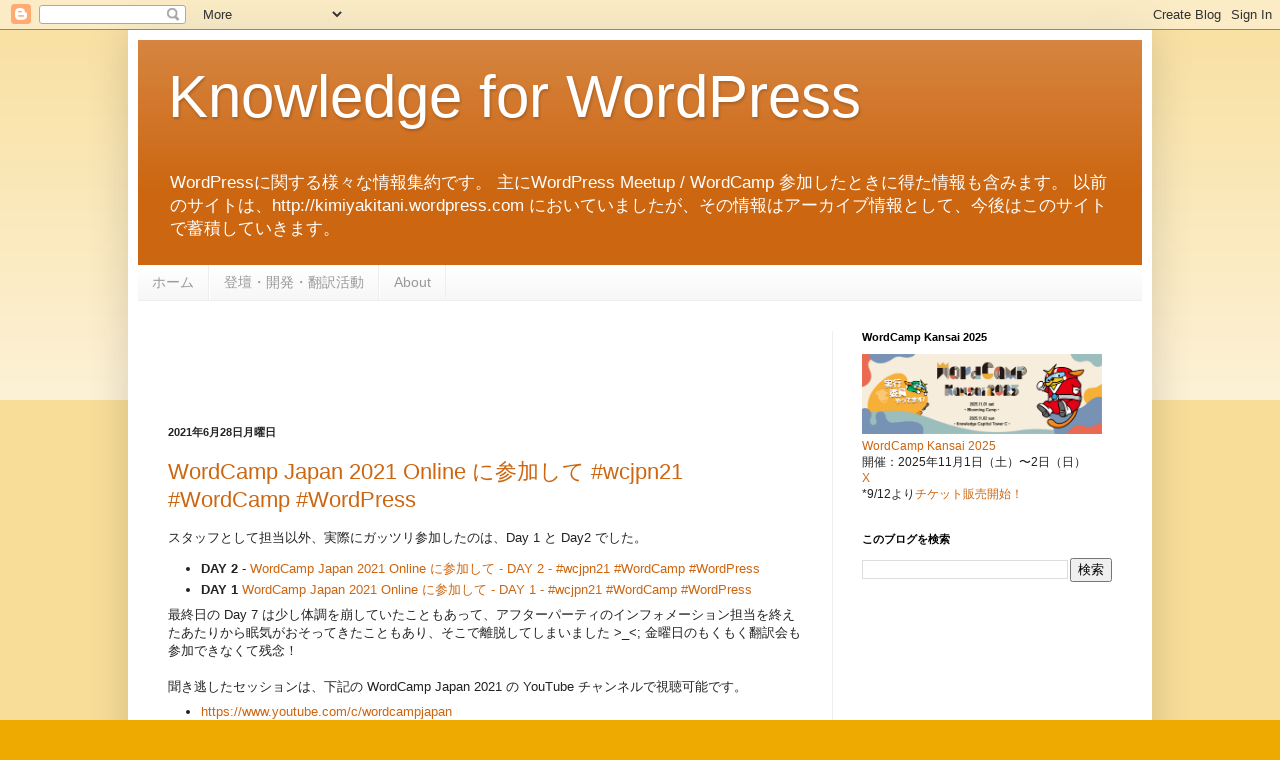

--- FILE ---
content_type: text/html; charset=UTF-8
request_url: https://kitaney-wordpress.blogspot.com/2021/06/
body_size: 33335
content:
<!DOCTYPE html>
<html class='v2' dir='ltr' xmlns='http://www.w3.org/1999/xhtml' xmlns:b='http://www.google.com/2005/gml/b' xmlns:data='http://www.google.com/2005/gml/data' xmlns:expr='http://www.google.com/2005/gml/expr'>
<head>
<link href='https://www.blogger.com/static/v1/widgets/4128112664-css_bundle_v2.css' rel='stylesheet' type='text/css'/>
<!-- Global site tag (gtag.js) - Google Analytics -->
<script async='async' src='https://www.googletagmanager.com/gtag/js?id=G-LLPT5C25NZ'></script>
<script>
  window.dataLayer = window.dataLayer || [];
  function gtag(){dataLayer.push(arguments);}
  gtag('js', new Date());

  gtag('config', 'G-LLPT5C25NZ');
</script>
<meta content='width=1100' name='viewport'/>
<meta content='text/html; charset=UTF-8' http-equiv='Content-Type'/>
<meta content='blogger' name='generator'/>
<link href='https://kitaney-wordpress.blogspot.com/favicon.ico' rel='icon' type='image/x-icon'/>
<link href='https://kitaney-wordpress.blogspot.com/2021/06/' rel='canonical'/>
<link rel="alternate" type="application/atom+xml" title="Knowledge for WordPress - Atom" href="https://kitaney-wordpress.blogspot.com/feeds/posts/default" />
<link rel="alternate" type="application/rss+xml" title="Knowledge for WordPress - RSS" href="https://kitaney-wordpress.blogspot.com/feeds/posts/default?alt=rss" />
<link rel="service.post" type="application/atom+xml" title="Knowledge for WordPress - Atom" href="https://www.blogger.com/feeds/1446185135052354156/posts/default" />
<!--Can't find substitution for tag [blog.ieCssRetrofitLinks]-->
<meta content='https://kitaney-wordpress.blogspot.com/2021/06/' property='og:url'/>
<meta content='Knowledge for WordPress' property='og:title'/>
<meta content='WordPressに関する様々な情報集約です。
主にWordPress Meetup / WordCamp 参加したときに得た情報も含みます。
以前のサイトは、http://kimiyakitani.wordpress.com においていましたが、その情報はアーカイブ情報として、今後はこのサイトで蓄積していきます。' property='og:description'/>
<title>Knowledge for WordPress: 6月 2021</title>
<style id='page-skin-1' type='text/css'><!--
/*
-----------------------------------------------
Blogger Template Style
Name:     Simple
Designer: Blogger
URL:      www.blogger.com
----------------------------------------------- */
/* Variable definitions
====================
<Variable name="keycolor" description="Main Color" type="color" default="#66bbdd"/>
<Group description="Page Text" selector="body">
<Variable name="body.font" description="Font" type="font"
default="normal normal 12px Arial, Tahoma, Helvetica, FreeSans, sans-serif"/>
<Variable name="body.text.color" description="Text Color" type="color" default="#222222"/>
</Group>
<Group description="Backgrounds" selector=".body-fauxcolumns-outer">
<Variable name="body.background.color" description="Outer Background" type="color" default="#66bbdd"/>
<Variable name="content.background.color" description="Main Background" type="color" default="#ffffff"/>
<Variable name="header.background.color" description="Header Background" type="color" default="transparent"/>
</Group>
<Group description="Links" selector=".main-outer">
<Variable name="link.color" description="Link Color" type="color" default="#2288bb"/>
<Variable name="link.visited.color" description="Visited Color" type="color" default="#888888"/>
<Variable name="link.hover.color" description="Hover Color" type="color" default="#33aaff"/>
</Group>
<Group description="Blog Title" selector=".header h1">
<Variable name="header.font" description="Font" type="font"
default="normal normal 60px Arial, Tahoma, Helvetica, FreeSans, sans-serif"/>
<Variable name="header.text.color" description="Title Color" type="color" default="#3399bb" />
</Group>
<Group description="Blog Description" selector=".header .description">
<Variable name="description.text.color" description="Description Color" type="color"
default="#777777" />
</Group>
<Group description="Tabs Text" selector=".tabs-inner .widget li a">
<Variable name="tabs.font" description="Font" type="font"
default="normal normal 14px Arial, Tahoma, Helvetica, FreeSans, sans-serif"/>
<Variable name="tabs.text.color" description="Text Color" type="color" default="#999999"/>
<Variable name="tabs.selected.text.color" description="Selected Color" type="color" default="#000000"/>
</Group>
<Group description="Tabs Background" selector=".tabs-outer .PageList">
<Variable name="tabs.background.color" description="Background Color" type="color" default="#f5f5f5"/>
<Variable name="tabs.selected.background.color" description="Selected Color" type="color" default="#eeeeee"/>
</Group>
<Group description="Post Title" selector="h3.post-title, .comments h4">
<Variable name="post.title.font" description="Font" type="font"
default="normal normal 22px Arial, Tahoma, Helvetica, FreeSans, sans-serif"/>
</Group>
<Group description="Date Header" selector=".date-header">
<Variable name="date.header.color" description="Text Color" type="color"
default="#222222"/>
<Variable name="date.header.background.color" description="Background Color" type="color"
default="transparent"/>
<Variable name="date.header.font" description="Text Font" type="font"
default="normal bold 11px Arial, Tahoma, Helvetica, FreeSans, sans-serif"/>
<Variable name="date.header.padding" description="Date Header Padding" type="string" default="inherit"/>
<Variable name="date.header.letterspacing" description="Date Header Letter Spacing" type="string" default="inherit"/>
<Variable name="date.header.margin" description="Date Header Margin" type="string" default="inherit"/>
</Group>
<Group description="Post Footer" selector=".post-footer">
<Variable name="post.footer.text.color" description="Text Color" type="color" default="#666666"/>
<Variable name="post.footer.background.color" description="Background Color" type="color"
default="#f9f9f9"/>
<Variable name="post.footer.border.color" description="Shadow Color" type="color" default="#eeeeee"/>
</Group>
<Group description="Gadgets" selector="h2">
<Variable name="widget.title.font" description="Title Font" type="font"
default="normal bold 11px Arial, Tahoma, Helvetica, FreeSans, sans-serif"/>
<Variable name="widget.title.text.color" description="Title Color" type="color" default="#000000"/>
<Variable name="widget.alternate.text.color" description="Alternate Color" type="color" default="#999999"/>
</Group>
<Group description="Images" selector=".main-inner">
<Variable name="image.background.color" description="Background Color" type="color" default="#ffffff"/>
<Variable name="image.border.color" description="Border Color" type="color" default="#eeeeee"/>
<Variable name="image.text.color" description="Caption Text Color" type="color" default="#222222"/>
</Group>
<Group description="Accents" selector=".content-inner">
<Variable name="body.rule.color" description="Separator Line Color" type="color" default="#eeeeee"/>
<Variable name="tabs.border.color" description="Tabs Border Color" type="color" default="#eeeeee"/>
</Group>
<Variable name="body.background" description="Body Background" type="background"
color="#eeaa00" default="$(color) none repeat scroll top left"/>
<Variable name="body.background.override" description="Body Background Override" type="string" default=""/>
<Variable name="body.background.gradient.cap" description="Body Gradient Cap" type="url"
default="url(https://resources.blogblog.com/blogblog/data/1kt/simple/gradients_light.png)"/>
<Variable name="body.background.gradient.tile" description="Body Gradient Tile" type="url"
default="url(https://resources.blogblog.com/blogblog/data/1kt/simple/body_gradient_tile_light.png)"/>
<Variable name="content.background.color.selector" description="Content Background Color Selector" type="string" default=".content-inner"/>
<Variable name="content.padding" description="Content Padding" type="length" default="10px" min="0" max="100px"/>
<Variable name="content.padding.horizontal" description="Content Horizontal Padding" type="length" default="10px" min="0" max="100px"/>
<Variable name="content.shadow.spread" description="Content Shadow Spread" type="length" default="40px" min="0" max="100px"/>
<Variable name="content.shadow.spread.webkit" description="Content Shadow Spread (WebKit)" type="length" default="5px" min="0" max="100px"/>
<Variable name="content.shadow.spread.ie" description="Content Shadow Spread (IE)" type="length" default="10px" min="0" max="100px"/>
<Variable name="main.border.width" description="Main Border Width" type="length" default="0" min="0" max="10px"/>
<Variable name="header.background.gradient" description="Header Gradient" type="url" default="none"/>
<Variable name="header.shadow.offset.left" description="Header Shadow Offset Left" type="length" default="-1px" min="-50px" max="50px"/>
<Variable name="header.shadow.offset.top" description="Header Shadow Offset Top" type="length" default="-1px" min="-50px" max="50px"/>
<Variable name="header.shadow.spread" description="Header Shadow Spread" type="length" default="1px" min="0" max="100px"/>
<Variable name="header.padding" description="Header Padding" type="length" default="30px" min="0" max="100px"/>
<Variable name="header.border.size" description="Header Border Size" type="length" default="1px" min="0" max="10px"/>
<Variable name="header.bottom.border.size" description="Header Bottom Border Size" type="length" default="0" min="0" max="10px"/>
<Variable name="header.border.horizontalsize" description="Header Horizontal Border Size" type="length" default="0" min="0" max="10px"/>
<Variable name="description.text.size" description="Description Text Size" type="string" default="140%"/>
<Variable name="tabs.margin.top" description="Tabs Margin Top" type="length" default="0" min="0" max="100px"/>
<Variable name="tabs.margin.side" description="Tabs Side Margin" type="length" default="30px" min="0" max="100px"/>
<Variable name="tabs.background.gradient" description="Tabs Background Gradient" type="url"
default="url(https://resources.blogblog.com/blogblog/data/1kt/simple/gradients_light.png)"/>
<Variable name="tabs.border.width" description="Tabs Border Width" type="length" default="1px" min="0" max="10px"/>
<Variable name="tabs.bevel.border.width" description="Tabs Bevel Border Width" type="length" default="1px" min="0" max="10px"/>
<Variable name="post.margin.bottom" description="Post Bottom Margin" type="length" default="25px" min="0" max="100px"/>
<Variable name="image.border.small.size" description="Image Border Small Size" type="length" default="2px" min="0" max="10px"/>
<Variable name="image.border.large.size" description="Image Border Large Size" type="length" default="5px" min="0" max="10px"/>
<Variable name="page.width.selector" description="Page Width Selector" type="string" default=".region-inner"/>
<Variable name="page.width" description="Page Width" type="string" default="auto"/>
<Variable name="main.section.margin" description="Main Section Margin" type="length" default="15px" min="0" max="100px"/>
<Variable name="main.padding" description="Main Padding" type="length" default="15px" min="0" max="100px"/>
<Variable name="main.padding.top" description="Main Padding Top" type="length" default="30px" min="0" max="100px"/>
<Variable name="main.padding.bottom" description="Main Padding Bottom" type="length" default="30px" min="0" max="100px"/>
<Variable name="paging.background"
color="#ffffff"
description="Background of blog paging area" type="background"
default="transparent none no-repeat scroll top center"/>
<Variable name="footer.bevel" description="Bevel border length of footer" type="length" default="0" min="0" max="10px"/>
<Variable name="mobile.background.overlay" description="Mobile Background Overlay" type="string"
default="transparent none repeat scroll top left"/>
<Variable name="mobile.background.size" description="Mobile Background Size" type="string" default="auto"/>
<Variable name="mobile.button.color" description="Mobile Button Color" type="color" default="#ffffff" />
<Variable name="startSide" description="Side where text starts in blog language" type="automatic" default="left"/>
<Variable name="endSide" description="Side where text ends in blog language" type="automatic" default="right"/>
*/
/* Content
----------------------------------------------- */
body {
font: normal normal 12px Arial, Tahoma, Helvetica, FreeSans, sans-serif;
color: #222222;
background: #eeaa00 none repeat scroll top left;
padding: 0 40px 40px 40px;
}
html body .region-inner {
min-width: 0;
max-width: 100%;
width: auto;
}
h2 {
font-size: 22px;
}
a:link {
text-decoration:none;
color: #cc6611;
}
a:visited {
text-decoration:none;
color: #888888;
}
a:hover {
text-decoration:underline;
color: #ff9900;
}
.body-fauxcolumn-outer .fauxcolumn-inner {
background: transparent url(https://resources.blogblog.com/blogblog/data/1kt/simple/body_gradient_tile_light.png) repeat scroll top left;
_background-image: none;
}
.body-fauxcolumn-outer .cap-top {
position: absolute;
z-index: 1;
height: 400px;
width: 100%;
}
.body-fauxcolumn-outer .cap-top .cap-left {
width: 100%;
background: transparent url(https://resources.blogblog.com/blogblog/data/1kt/simple/gradients_light.png) repeat-x scroll top left;
_background-image: none;
}
.content-outer {
-moz-box-shadow: 0 0 40px rgba(0, 0, 0, .15);
-webkit-box-shadow: 0 0 5px rgba(0, 0, 0, .15);
-goog-ms-box-shadow: 0 0 10px #333333;
box-shadow: 0 0 40px rgba(0, 0, 0, .15);
margin-bottom: 1px;
}
.content-inner {
padding: 10px 10px;
}
.content-inner {
background-color: #ffffff;
}
/* Header
----------------------------------------------- */
.header-outer {
background: #cc6611 url(//www.blogblog.com/1kt/simple/gradients_light.png) repeat-x scroll 0 -400px;
_background-image: none;
}
.Header h1 {
font: normal normal 60px Arial, Tahoma, Helvetica, FreeSans, sans-serif;
color: #ffffff;
text-shadow: 1px 2px 3px rgba(0, 0, 0, .2);
}
.Header h1 a {
color: #ffffff;
}
.Header .description {
font-size: 140%;
color: #ffffff;
}
.header-inner .Header .titlewrapper {
padding: 22px 30px;
}
.header-inner .Header .descriptionwrapper {
padding: 0 30px;
}
/* Tabs
----------------------------------------------- */
.tabs-inner .section:first-child {
border-top: 0 solid #eeeeee;
}
.tabs-inner .section:first-child ul {
margin-top: -0;
border-top: 0 solid #eeeeee;
border-left: 0 solid #eeeeee;
border-right: 0 solid #eeeeee;
}
.tabs-inner .widget ul {
background: #f5f5f5 url(https://resources.blogblog.com/blogblog/data/1kt/simple/gradients_light.png) repeat-x scroll 0 -800px;
_background-image: none;
border-bottom: 1px solid #eeeeee;
margin-top: 0;
margin-left: -30px;
margin-right: -30px;
}
.tabs-inner .widget li a {
display: inline-block;
padding: .6em 1em;
font: normal normal 14px Arial, Tahoma, Helvetica, FreeSans, sans-serif;
color: #999999;
border-left: 1px solid #ffffff;
border-right: 1px solid #eeeeee;
}
.tabs-inner .widget li:first-child a {
border-left: none;
}
.tabs-inner .widget li.selected a, .tabs-inner .widget li a:hover {
color: #000000;
background-color: #eeeeee;
text-decoration: none;
}
/* Columns
----------------------------------------------- */
.main-outer {
border-top: 0 solid #eeeeee;
}
.fauxcolumn-left-outer .fauxcolumn-inner {
border-right: 1px solid #eeeeee;
}
.fauxcolumn-right-outer .fauxcolumn-inner {
border-left: 1px solid #eeeeee;
}
/* Headings
----------------------------------------------- */
div.widget > h2,
div.widget h2.title {
margin: 0 0 1em 0;
font: normal bold 11px Arial, Tahoma, Helvetica, FreeSans, sans-serif;
color: #000000;
}
/* Widgets
----------------------------------------------- */
.widget .zippy {
color: #999999;
text-shadow: 2px 2px 1px rgba(0, 0, 0, .1);
}
.widget .popular-posts ul {
list-style: none;
}
/* Posts
----------------------------------------------- */
h2.date-header {
font: normal bold 11px Arial, Tahoma, Helvetica, FreeSans, sans-serif;
}
.date-header span {
background-color: transparent;
color: #222222;
padding: inherit;
letter-spacing: inherit;
margin: inherit;
}
.main-inner {
padding-top: 30px;
padding-bottom: 30px;
}
.main-inner .column-center-inner {
padding: 0 15px;
}
.main-inner .column-center-inner .section {
margin: 0 15px;
}
.post {
margin: 0 0 25px 0;
}
h3.post-title, .comments h4 {
font: normal normal 22px Arial, Tahoma, Helvetica, FreeSans, sans-serif;
margin: .75em 0 0;
}
.post-body {
font-size: 110%;
line-height: 1.4;
position: relative;
}
.post-body img, .post-body .tr-caption-container, .Profile img, .Image img,
.BlogList .item-thumbnail img {
padding: 2px;
background: #ffffff;
border: 1px solid #eeeeee;
-moz-box-shadow: 1px 1px 5px rgba(0, 0, 0, .1);
-webkit-box-shadow: 1px 1px 5px rgba(0, 0, 0, .1);
box-shadow: 1px 1px 5px rgba(0, 0, 0, .1);
}
.post-body img, .post-body .tr-caption-container {
padding: 5px;
}
.post-body .tr-caption-container {
color: #222222;
}
.post-body .tr-caption-container img {
padding: 0;
background: transparent;
border: none;
-moz-box-shadow: 0 0 0 rgba(0, 0, 0, .1);
-webkit-box-shadow: 0 0 0 rgba(0, 0, 0, .1);
box-shadow: 0 0 0 rgba(0, 0, 0, .1);
}
.post-header {
margin: 0 0 1.5em;
line-height: 1.6;
font-size: 90%;
}
.post-footer {
margin: 20px -2px 0;
padding: 5px 10px;
color: #666666;
background-color: #f9f9f9;
border-bottom: 1px solid #eeeeee;
line-height: 1.6;
font-size: 90%;
}
#comments .comment-author {
padding-top: 1.5em;
border-top: 1px solid #eeeeee;
background-position: 0 1.5em;
}
#comments .comment-author:first-child {
padding-top: 0;
border-top: none;
}
.avatar-image-container {
margin: .2em 0 0;
}
#comments .avatar-image-container img {
border: 1px solid #eeeeee;
}
/* Comments
----------------------------------------------- */
.comments .comments-content .icon.blog-author {
background-repeat: no-repeat;
background-image: url([data-uri]);
}
.comments .comments-content .loadmore a {
border-top: 1px solid #999999;
border-bottom: 1px solid #999999;
}
.comments .comment-thread.inline-thread {
background-color: #f9f9f9;
}
.comments .continue {
border-top: 2px solid #999999;
}
/* Accents
---------------------------------------------- */
.section-columns td.columns-cell {
border-left: 1px solid #eeeeee;
}
.blog-pager {
background: transparent none no-repeat scroll top center;
}
.blog-pager-older-link, .home-link,
.blog-pager-newer-link {
background-color: #ffffff;
padding: 5px;
}
.footer-outer {
border-top: 0 dashed #bbbbbb;
}
/* Mobile
----------------------------------------------- */
body.mobile  {
background-size: auto;
}
.mobile .body-fauxcolumn-outer {
background: transparent none repeat scroll top left;
}
.mobile .body-fauxcolumn-outer .cap-top {
background-size: 100% auto;
}
.mobile .content-outer {
-webkit-box-shadow: 0 0 3px rgba(0, 0, 0, .15);
box-shadow: 0 0 3px rgba(0, 0, 0, .15);
}
.mobile .tabs-inner .widget ul {
margin-left: 0;
margin-right: 0;
}
.mobile .post {
margin: 0;
}
.mobile .main-inner .column-center-inner .section {
margin: 0;
}
.mobile .date-header span {
padding: 0.1em 10px;
margin: 0 -10px;
}
.mobile h3.post-title {
margin: 0;
}
.mobile .blog-pager {
background: transparent none no-repeat scroll top center;
}
.mobile .footer-outer {
border-top: none;
}
.mobile .main-inner, .mobile .footer-inner {
background-color: #ffffff;
}
.mobile-index-contents {
color: #222222;
}
.mobile-link-button {
background-color: #cc6611;
}
.mobile-link-button a:link, .mobile-link-button a:visited {
color: #ffffff;
}
.mobile .tabs-inner .section:first-child {
border-top: none;
}
.mobile .tabs-inner .PageList .widget-content {
background-color: #eeeeee;
color: #000000;
border-top: 1px solid #eeeeee;
border-bottom: 1px solid #eeeeee;
}
.mobile .tabs-inner .PageList .widget-content .pagelist-arrow {
border-left: 1px solid #eeeeee;
}

--></style>
<style id='template-skin-1' type='text/css'><!--
body {
min-width: 1024px;
}
.content-outer, .content-fauxcolumn-outer, .region-inner {
min-width: 1024px;
max-width: 1024px;
_width: 1024px;
}
.main-inner .columns {
padding-left: 0;
padding-right: 310px;
}
.main-inner .fauxcolumn-center-outer {
left: 0;
right: 310px;
/* IE6 does not respect left and right together */
_width: expression(this.parentNode.offsetWidth -
parseInt("0") -
parseInt("310px") + 'px');
}
.main-inner .fauxcolumn-left-outer {
width: 0;
}
.main-inner .fauxcolumn-right-outer {
width: 310px;
}
.main-inner .column-left-outer {
width: 0;
right: 100%;
margin-left: -0;
}
.main-inner .column-right-outer {
width: 310px;
margin-right: -310px;
}
#layout {
min-width: 0;
}
#layout .content-outer {
min-width: 0;
width: 800px;
}
#layout .region-inner {
min-width: 0;
width: auto;
}
body#layout div.add_widget {
padding: 8px;
}
body#layout div.add_widget a {
margin-left: 32px;
}
--></style>
<!-- Google tag (gtag.js) -->
<script async='true' src='https://www.googletagmanager.com/gtag/js?id=G-LLPT5C25NZ'></script>
<script>
        window.dataLayer = window.dataLayer || [];
        function gtag(){dataLayer.push(arguments);}
        gtag('js', new Date());
        gtag('config', 'G-LLPT5C25NZ');
      </script>
<link href='https://www.blogger.com/dyn-css/authorization.css?targetBlogID=1446185135052354156&amp;zx=01721334-f1b2-4f92-9a30-2bc03405f0ca' media='none' onload='if(media!=&#39;all&#39;)media=&#39;all&#39;' rel='stylesheet'/><noscript><link href='https://www.blogger.com/dyn-css/authorization.css?targetBlogID=1446185135052354156&amp;zx=01721334-f1b2-4f92-9a30-2bc03405f0ca' rel='stylesheet'/></noscript>
<meta name='google-adsense-platform-account' content='ca-host-pub-1556223355139109'/>
<meta name='google-adsense-platform-domain' content='blogspot.com'/>

<!-- data-ad-client=ca-pub-3887304638462398 -->

</head>
<body class='loading'>
<div class='navbar section' id='navbar' name='Navbar'><div class='widget Navbar' data-version='1' id='Navbar1'><script type="text/javascript">
    function setAttributeOnload(object, attribute, val) {
      if(window.addEventListener) {
        window.addEventListener('load',
          function(){ object[attribute] = val; }, false);
      } else {
        window.attachEvent('onload', function(){ object[attribute] = val; });
      }
    }
  </script>
<div id="navbar-iframe-container"></div>
<script type="text/javascript" src="https://apis.google.com/js/platform.js"></script>
<script type="text/javascript">
      gapi.load("gapi.iframes:gapi.iframes.style.bubble", function() {
        if (gapi.iframes && gapi.iframes.getContext) {
          gapi.iframes.getContext().openChild({
              url: 'https://www.blogger.com/navbar/1446185135052354156?origin\x3dhttps://kitaney-wordpress.blogspot.com',
              where: document.getElementById("navbar-iframe-container"),
              id: "navbar-iframe"
          });
        }
      });
    </script><script type="text/javascript">
(function() {
var script = document.createElement('script');
script.type = 'text/javascript';
script.src = '//pagead2.googlesyndication.com/pagead/js/google_top_exp.js';
var head = document.getElementsByTagName('head')[0];
if (head) {
head.appendChild(script);
}})();
</script>
</div></div>
<div class='body-fauxcolumns'>
<div class='fauxcolumn-outer body-fauxcolumn-outer'>
<div class='cap-top'>
<div class='cap-left'></div>
<div class='cap-right'></div>
</div>
<div class='fauxborder-left'>
<div class='fauxborder-right'></div>
<div class='fauxcolumn-inner'>
</div>
</div>
<div class='cap-bottom'>
<div class='cap-left'></div>
<div class='cap-right'></div>
</div>
</div>
</div>
<div class='content'>
<div class='content-fauxcolumns'>
<div class='fauxcolumn-outer content-fauxcolumn-outer'>
<div class='cap-top'>
<div class='cap-left'></div>
<div class='cap-right'></div>
</div>
<div class='fauxborder-left'>
<div class='fauxborder-right'></div>
<div class='fauxcolumn-inner'>
</div>
</div>
<div class='cap-bottom'>
<div class='cap-left'></div>
<div class='cap-right'></div>
</div>
</div>
</div>
<div class='content-outer'>
<div class='content-cap-top cap-top'>
<div class='cap-left'></div>
<div class='cap-right'></div>
</div>
<div class='fauxborder-left content-fauxborder-left'>
<div class='fauxborder-right content-fauxborder-right'></div>
<div class='content-inner'>
<header>
<div class='header-outer'>
<div class='header-cap-top cap-top'>
<div class='cap-left'></div>
<div class='cap-right'></div>
</div>
<div class='fauxborder-left header-fauxborder-left'>
<div class='fauxborder-right header-fauxborder-right'></div>
<div class='region-inner header-inner'>
<div class='header section' id='header' name='ヘッダー'><div class='widget Header' data-version='1' id='Header1'>
<div id='header-inner'>
<div class='titlewrapper'>
<h1 class='title'>
<a href='https://kitaney-wordpress.blogspot.com/'>
Knowledge for WordPress
</a>
</h1>
</div>
<div class='descriptionwrapper'>
<p class='description'><span>WordPressに関する様々な情報集約です&#12290;
主にWordPress Meetup / WordCamp 参加したときに得た情報も含みます&#12290;
以前のサイトは&#12289;http://kimiyakitani.wordpress.com においていましたが&#12289;その情報はアーカイブ情報として&#12289;今後はこのサイトで蓄積していきます&#12290;</span></p>
</div>
</div>
</div></div>
</div>
</div>
<div class='header-cap-bottom cap-bottom'>
<div class='cap-left'></div>
<div class='cap-right'></div>
</div>
</div>
</header>
<div class='tabs-outer'>
<div class='tabs-cap-top cap-top'>
<div class='cap-left'></div>
<div class='cap-right'></div>
</div>
<div class='fauxborder-left tabs-fauxborder-left'>
<div class='fauxborder-right tabs-fauxborder-right'></div>
<div class='region-inner tabs-inner'>
<div class='tabs section' id='crosscol' name='Cross-Column'><div class='widget PageList' data-version='1' id='PageList1'>
<h2>ページ</h2>
<div class='widget-content'>
<ul>
<li>
<a href='https://kitaney-wordpress.blogspot.com/'>ホーム</a>
</li>
<li>
<a href='https://kitaney-wordpress.blogspot.com/p/blog-page.html'>登壇&#12539;開発&#12539;翻訳活動</a>
</li>
<li>
<a href='https://kitaney-wordpress.blogspot.com/p/about.html'>About</a>
</li>
</ul>
<div class='clear'></div>
</div>
</div></div>
<div class='tabs no-items section' id='crosscol-overflow' name='Cross-Column 2'></div>
</div>
</div>
<div class='tabs-cap-bottom cap-bottom'>
<div class='cap-left'></div>
<div class='cap-right'></div>
</div>
</div>
<div class='main-outer'>
<div class='main-cap-top cap-top'>
<div class='cap-left'></div>
<div class='cap-right'></div>
</div>
<div class='fauxborder-left main-fauxborder-left'>
<div class='fauxborder-right main-fauxborder-right'></div>
<div class='region-inner main-inner'>
<div class='columns fauxcolumns'>
<div class='fauxcolumn-outer fauxcolumn-center-outer'>
<div class='cap-top'>
<div class='cap-left'></div>
<div class='cap-right'></div>
</div>
<div class='fauxborder-left'>
<div class='fauxborder-right'></div>
<div class='fauxcolumn-inner'>
</div>
</div>
<div class='cap-bottom'>
<div class='cap-left'></div>
<div class='cap-right'></div>
</div>
</div>
<div class='fauxcolumn-outer fauxcolumn-left-outer'>
<div class='cap-top'>
<div class='cap-left'></div>
<div class='cap-right'></div>
</div>
<div class='fauxborder-left'>
<div class='fauxborder-right'></div>
<div class='fauxcolumn-inner'>
</div>
</div>
<div class='cap-bottom'>
<div class='cap-left'></div>
<div class='cap-right'></div>
</div>
</div>
<div class='fauxcolumn-outer fauxcolumn-right-outer'>
<div class='cap-top'>
<div class='cap-left'></div>
<div class='cap-right'></div>
</div>
<div class='fauxborder-left'>
<div class='fauxborder-right'></div>
<div class='fauxcolumn-inner'>
</div>
</div>
<div class='cap-bottom'>
<div class='cap-left'></div>
<div class='cap-right'></div>
</div>
</div>
<!-- corrects IE6 width calculation -->
<div class='columns-inner'>
<div class='column-center-outer'>
<div class='column-center-inner'>
<div class='main section' id='main' name='メイン'><div class='widget HTML' data-version='1' id='HTML2'>
<div class='widget-content'>
<div class='widget AdSense' data-version='1' id='AdSense1'>
<div class='widget-content'>
<script type="text/javascript">
    google_ad_client = "ca-pub-3887304638462398";
    google_ad_host = "ca-host-pub-1556223355139109";
    google_ad_host_channel = "L0004";
    google_ad_slot = "8746736566";
    google_ad_width = 468;
    google_ad_height = 60;
</script>
<!-- kitaney-wordpress_main_AdSense1_468x60_as -->
<script type="text/javascript"
src="//pagead2.googlesyndication.com/pagead/show_ads.js">
</script>
<div class='clear'></div>
</div>
</div>
</div>
<div class='clear'></div>
</div><div class='widget Blog' data-version='1' id='Blog1'>
<div class='blog-posts hfeed'>

          <div class="date-outer">
        
<h2 class='date-header'><span>2021年6月28日月曜日</span></h2>

          <div class="date-posts">
        
<div class='post-outer'>
<div class='post hentry uncustomized-post-template' itemprop='blogPost' itemscope='itemscope' itemtype='https://schema.org/BlogPosting'>
<meta content='https://blogger.googleusercontent.com/img/b/R29vZ2xl/AVvXsEg9E8p7RoWFEXbCk5lUozioXJ-UCALzLlMC_rChocQ0TinIuJlsBaZ8GInadIRi1qeDmbNOiXkHqHuwPKz8u0nowSMymruEOrTwlECuwtEWSC-_4Jw37M2MNnbaDhM6aSVO6JlL9hE4jOQ/w400-h248/%25E3%2582%25B9%25E3%2582%25AF%25E3%2583%25AA%25E3%2583%25BC%25E3%2583%25B3%25E3%2582%25B7%25E3%2583%25A7%25E3%2583%2583%25E3%2583%2588+2021-06-26+13.09.17-i.png' itemprop='image_url'/>
<meta content='1446185135052354156' itemprop='blogId'/>
<meta content='7950716156987899307' itemprop='postId'/>
<a name='7950716156987899307'></a>
<h3 class='post-title entry-title' itemprop='name'>
<a href='https://kitaney-wordpress.blogspot.com/2021/06/wordcamp-japan-2021-online-wcjpn21.html'>WordCamp Japan 2021 Online に参加して #wcjpn21 #WordCamp #WordPress</a>
</h3>
<div class='post-header'>
<div class='post-header-line-1'></div>
</div>
<div class='post-body entry-content' id='post-body-7950716156987899307' itemprop='description articleBody'>
<p>スタッフとして担当以外&#12289;実際にガッツリ参加したのは&#12289;Day 1 と Day2 でした&#12290;</p><p></p><ul style="text-align: left;"><li><b>DAY 2</b> -&nbsp;<a href="https://kitaney-wordpress.blogspot.com/2021/06/wordcamp-japan-2021-online-day-2.html" target="_blank">WordCamp Japan 2021 Online に参加して - DAY 2 - #wcjpn21 #WordCamp #WordPress</a></li><li><b>DAY 1</b>&nbsp;<a href="https://kitaney-wordpress.blogspot.com/2021/06/wordcamp-japan-2021-online-day-1.html" target="_blank">WordCamp Japan 2021 Online に参加して - DAY 1 - #wcjpn21 #WordCamp #WordPress</a></li></ul><div>最終日の Day 7 は少し体調を崩していたこともあって&#12289;アフターパーティのインフォメーション担当を終えたあたりから眠気がおそってきたこともあり&#12289;そこで離脱してしまいました &gt;_&lt;; 金曜日のもくもく翻訳会も参加できなくて残念&#65281;</div><div><br /></div><div>聞き逃したセッションは&#12289;下記の WordCamp Japan 2021 の YouTube チャンネルで視聴可能です&#12290;</div><div><ul style="text-align: left;"><li><a href="https://www.youtube.com/c/wordcampjapan" target="_blank">https://www.youtube.com/c/wordcampjapan</a></li></ul></div><div><br /></div><h1 style="text-align: left;">Twitter 上での皆の感想が温かい&#65281;</h1><div><br /></div><div>開催中&#12289;開催後も Twitter をチェックしてましたが&#12289;皆いいコメントばかり&#65281;</div><div>ブログでも&#12289;&#12300;実行委員の案内がよかった&#12301;&#12300;oVice という空間はとてもよかった&#12301;などの投稿も結構ありました&#12290;</div><div><ul style="text-align: left;"><li></li><li><a href="https://japan.wordcamp.org/2021/blog-summary/" target="_blank">みんなのブログまとめ</a>&#65288;WordCamp Japan 2021&#65289;</li></ul>上記公式サイトのブログまとめや&#12289;副実行委員である <a href="https://ja.naoko.cc/2021/06/28/wordcamp-japan-2021-online-event/" target="_blank">Naokoさんのブログ</a>をみると&#12289;世界中から 1380名もの参加登録があったとのこと&#12290;ものすごい人数ですね&#65281;</div><div><br /></div><h1 style="text-align: left;">Day 7 の雰囲気</h1><div><br /></div><div>最終日のセッションを視聴している人は結構多かったと思います&#12290;</div><div><br /></div><div><a href="https://blogger.googleusercontent.com/img/b/R29vZ2xl/AVvXsEg9E8p7RoWFEXbCk5lUozioXJ-UCALzLlMC_rChocQ0TinIuJlsBaZ8GInadIRi1qeDmbNOiXkHqHuwPKz8u0nowSMymruEOrTwlECuwtEWSC-_4Jw37M2MNnbaDhM6aSVO6JlL9hE4jOQ/s1322/%25E3%2582%25B9%25E3%2582%25AF%25E3%2583%25AA%25E3%2583%25BC%25E3%2583%25B3%25E3%2582%25B7%25E3%2583%25A7%25E3%2583%2583%25E3%2583%2588+2021-06-26+13.09.17-i.png" style="margin-left: 1em; margin-right: 1em; text-align: center;"><img border="0" data-original-height="820" data-original-width="1322" height="248" src="https://blogger.googleusercontent.com/img/b/R29vZ2xl/AVvXsEg9E8p7RoWFEXbCk5lUozioXJ-UCALzLlMC_rChocQ0TinIuJlsBaZ8GInadIRi1qeDmbNOiXkHqHuwPKz8u0nowSMymruEOrTwlECuwtEWSC-_4Jw37M2MNnbaDhM6aSVO6JlL9hE4jOQ/w400-h248/%25E3%2582%25B9%25E3%2582%25AF%25E3%2583%25AA%25E3%2583%25BC%25E3%2583%25B3%25E3%2582%25B7%25E3%2583%25A7%25E3%2583%2583%25E3%2583%2588+2021-06-26+13.09.17-i.png" width="400" /></a></div><div><br /></div><div>閉会式では&#12289;実行委員長からの謝辞が述べられました&#12290;スタッフは 筆者も含めて70名以上参加しており&#12289;それらの規模をうまくまとめた実行委員長&#12289;副実行委員長&#12289;各班長の皆様ご苦労さまでした&#65281;</div><div><br /></div><div><a href="https://blogger.googleusercontent.com/img/b/R29vZ2xl/AVvXsEjkTMuWKiElXvoGt8Qufn3u-emOIEB_MSHZkk_NKJ-JH1cTSRpyavePBb-yrG10qSXv2gctHyBmhTn36akPqa9y7olXFWgrIuKunQhi0uoDMpbLLm7gO_Akh3zYin1jgk1YMd5hKdJ6yww/s1137/%25E3%2582%25B9%25E3%2582%25AF%25E3%2583%25AA%25E3%2583%25BC%25E3%2583%25B3%25E3%2582%25B7%25E3%2583%25A7%25E3%2583%2583%25E3%2583%2588+2021-06-28+14.35.50.png-i.png" imageanchor="1" style="margin-left: 1em; margin-right: 1em; text-align: center;"><img border="0" data-original-height="684" data-original-width="1137" height="386" src="https://blogger.googleusercontent.com/img/b/R29vZ2xl/AVvXsEjkTMuWKiElXvoGt8Qufn3u-emOIEB_MSHZkk_NKJ-JH1cTSRpyavePBb-yrG10qSXv2gctHyBmhTn36akPqa9y7olXFWgrIuKunQhi0uoDMpbLLm7gO_Akh3zYin1jgk1YMd5hKdJ6yww/w640-h386/%25E3%2582%25B9%25E3%2582%25AF%25E3%2583%25AA%25E3%2583%25BC%25E3%2583%25B3%25E3%2582%25B7%25E3%2583%25A7%25E3%2583%2583%25E3%2583%2588+2021-06-28+14.35.50.png-i.png" width="640" /></a></div><div><br /></div><div>アフターパーティが開催したのち&#12289;<a href="https://www.youtube.com/watch?v=sIyMK0fXGeo" target="_blank">実行委員から想いなどを語る座談会</a>のようなものが催され&#12289;結構な人数が視聴できる範囲へと集まっていました&#12290;oVice では視覚的にどの程度あつまって視聴しているかを感じやすいのでよかったです&#65281;</div><div><br /></div><div><a href="https://blogger.googleusercontent.com/img/b/R29vZ2xl/AVvXsEhhQ8BoKGKnZXlYIkfGeVpea4g-uIwZO3lmNO5zgsiJUPh5mZsqtpfu6mIbLhwEw7SdP80K1377YHaR-85TKkfhmXAPqD1DNOgeDySv4GqNj3sjXEx497GEhFmN2PRSJv811zRnitv8gE4/s2048/%25E3%2582%25B9%25E3%2582%25AF%25E3%2583%25AA%25E3%2583%25BC%25E3%2583%25B3%25E3%2582%25B7%25E3%2583%25A7%25E3%2583%2583%25E3%2583%2588+2021-06-26+18.43.27.png-i.png" imageanchor="1" style="margin-left: 1em; margin-right: 1em; text-align: center;"><img border="0" data-original-height="1303" data-original-width="2048" height="255" src="https://blogger.googleusercontent.com/img/b/R29vZ2xl/AVvXsEhhQ8BoKGKnZXlYIkfGeVpea4g-uIwZO3lmNO5zgsiJUPh5mZsqtpfu6mIbLhwEw7SdP80K1377YHaR-85TKkfhmXAPqD1DNOgeDySv4GqNj3sjXEx497GEhFmN2PRSJv811zRnitv8gE4/w400-h255/%25E3%2582%25B9%25E3%2582%25AF%25E3%2583%25AA%25E3%2583%25BC%25E3%2583%25B3%25E3%2582%25B7%25E3%2583%25A7%25E3%2583%2583%25E3%2583%2588+2021-06-26+18.43.27.png-i.png" width="400" /></a></div><div><br /></div><div>スポンサーブースツアーもアフターパーティの最中に開催されましたが&#12289;大盛りあがりでした&#65281;もはやどこに自分がいるのか分からないカオス的な状況に&#65281;</div><div><br /></div><div><a href="https://blogger.googleusercontent.com/img/b/R29vZ2xl/AVvXsEhboUzwq_UaO8rxP_mCmVZ682NeaVip9Za04C0VE17hUqbV4VB_PnZwiFYnyCPSIccOSPOVsX3FjdqbP1qlcl8pskLrmhgNXdEsBmxudAZWbwtRXjtAs4lH1gGaI3iSSnwJPgcY_vSimpk/s794/%25E3%2582%25B9%25E3%2582%25AF%25E3%2583%25AA%25E3%2583%25BC%25E3%2583%25B3%25E3%2582%25B7%25E3%2583%25A7%25E3%2583%2583%25E3%2583%2588+2021-06-28+14.42.43.png-i.png" imageanchor="1" style="margin-left: 1em; margin-right: 1em; text-align: center;"><img border="0" data-original-height="794" data-original-width="771" height="400" src="https://blogger.googleusercontent.com/img/b/R29vZ2xl/AVvXsEhboUzwq_UaO8rxP_mCmVZ682NeaVip9Za04C0VE17hUqbV4VB_PnZwiFYnyCPSIccOSPOVsX3FjdqbP1qlcl8pskLrmhgNXdEsBmxudAZWbwtRXjtAs4lH1gGaI3iSSnwJPgcY_vSimpk/w389-h400/%25E3%2582%25B9%25E3%2582%25AF%25E3%2583%25AA%25E3%2583%25BC%25E3%2583%25B3%25E3%2582%25B7%25E3%2583%25A7%25E3%2583%2583%25E3%2583%2588+2021-06-28+14.42.43.png-i.png" width="389" /></a></div><div><br /></div><div>このあたりの途中で&#12289;筆者はダウンしてしまったのでした...</div><div><br /></div><div>次回の WordCamp がオンラインになるのか&#12289;対面式あるいはハイブリットのような形になるのかわかりませんが&#12289;何某かの形で参加したいと思います&#65281;</div><div><br /></div><div>2021年6月28日 @kimipooh</div><div><br /></div><p></p>
<div style='clear: both;'></div>
</div>
<div class='post-footer'>
<div class='post-footer-line post-footer-line-1'>
<span class='post-author vcard'>
投稿者
<span class='fn' itemprop='author' itemscope='itemscope' itemtype='https://schema.org/Person'>
<meta content='https://www.blogger.com/profile/10946501868097963909' itemprop='url'/>
<a class='g-profile' href='https://www.blogger.com/profile/10946501868097963909' rel='author' title='author profile'>
<span itemprop='name'>kimipooh</span>
</a>
</span>
</span>
<span class='post-timestamp'>
時刻:
<meta content='https://kitaney-wordpress.blogspot.com/2021/06/wordcamp-japan-2021-online-wcjpn21.html' itemprop='url'/>
<a class='timestamp-link' href='https://kitaney-wordpress.blogspot.com/2021/06/wordcamp-japan-2021-online-wcjpn21.html' rel='bookmark' title='permanent link'><abbr class='published' itemprop='datePublished' title='2021-06-28T15:20:00+09:00'>15:20</abbr></a>
</span>
<span class='reaction-buttons'>
</span>
<span class='post-comment-link'>
<a class='comment-link' href='https://kitaney-wordpress.blogspot.com/2021/06/wordcamp-japan-2021-online-wcjpn21.html#comment-form' onclick=''>
0 件のコメント:
  </a>
</span>
<span class='post-backlinks post-comment-link'>
</span>
<span class='post-icons'>
<span class='item-control blog-admin pid-282850249'>
<a href='https://www.blogger.com/post-edit.g?blogID=1446185135052354156&postID=7950716156987899307&from=pencil' title='投稿を編集'>
<img alt='' class='icon-action' height='18' src='https://resources.blogblog.com/img/icon18_edit_allbkg.gif' width='18'/>
</a>
</span>
</span>
<div class='post-share-buttons goog-inline-block'>
<a class='goog-inline-block share-button sb-email' href='https://www.blogger.com/share-post.g?blogID=1446185135052354156&postID=7950716156987899307&target=email' target='_blank' title='メールで送信'><span class='share-button-link-text'>メールで送信</span></a><a class='goog-inline-block share-button sb-blog' href='https://www.blogger.com/share-post.g?blogID=1446185135052354156&postID=7950716156987899307&target=blog' onclick='window.open(this.href, "_blank", "height=270,width=475"); return false;' target='_blank' title='BlogThis!'><span class='share-button-link-text'>BlogThis!</span></a><a class='goog-inline-block share-button sb-twitter' href='https://www.blogger.com/share-post.g?blogID=1446185135052354156&postID=7950716156987899307&target=twitter' target='_blank' title='X で共有'><span class='share-button-link-text'>X で共有</span></a><a class='goog-inline-block share-button sb-facebook' href='https://www.blogger.com/share-post.g?blogID=1446185135052354156&postID=7950716156987899307&target=facebook' onclick='window.open(this.href, "_blank", "height=430,width=640"); return false;' target='_blank' title='Facebook で共有する'><span class='share-button-link-text'>Facebook で共有する</span></a><a class='goog-inline-block share-button sb-pinterest' href='https://www.blogger.com/share-post.g?blogID=1446185135052354156&postID=7950716156987899307&target=pinterest' target='_blank' title='Pinterest に共有'><span class='share-button-link-text'>Pinterest に共有</span></a>
</div>
</div>
<div class='post-footer-line post-footer-line-2'>
<span class='post-labels'>
ラベル:
<a href='https://kitaney-wordpress.blogspot.com/search/label/WordCamp' rel='tag'>WordCamp</a>
</span>
</div>
<div class='post-footer-line post-footer-line-3'>
<span class='post-location'>
</span>
</div>
</div>
</div>
</div>
<div class='inline-ad'>
</div>

          </div></div>
        

          <div class="date-outer">
        
<h2 class='date-header'><span>2021年6月21日月曜日</span></h2>

          <div class="date-posts">
        
<div class='post-outer'>
<div class='post hentry uncustomized-post-template' itemprop='blogPost' itemscope='itemscope' itemtype='https://schema.org/BlogPosting'>
<meta content='https://blogger.googleusercontent.com/img/b/R29vZ2xl/AVvXsEjtWC5AExSuXhurUv486BUip2H4Xe4fDMzqzgkTeYISNYrYFJlujzr4B-zpHSdHfvRqqbbv1TcrjmpGC2Nm2F9bSLvQwuBNyXWQjuvAxaLXKJAgTBLWzDIRD7R-TBXEKBcvXp1M3Ky5v8o/w640-h114/%25E3%2582%25B9%25E3%2582%25AF%25E3%2583%25AA%25E3%2583%25BC%25E3%2583%25B3%25E3%2582%25B7%25E3%2583%25A7%25E3%2583%2583%25E3%2583%2588+2021-06-21+16.30.52.png' itemprop='image_url'/>
<meta content='1446185135052354156' itemprop='blogId'/>
<meta content='5351749587950572992' itemprop='postId'/>
<a name='5351749587950572992'></a>
<h3 class='post-title entry-title' itemprop='name'>
<a href='https://kitaney-wordpress.blogspot.com/2021/06/wordcamp-japan-2021-online-day-2.html'>WordCamp Japan 2021 Online に参加して - DAY 2 - #wcjpn21 #WordCamp #WordPress</a>
</h3>
<div class='post-header'>
<div class='post-header-line-1'></div>
</div>
<div class='post-body entry-content' id='post-body-5351749587950572992' itemprop='description articleBody'>
<p>DAY 2 となる本日は&#12289;コントリビューターデイズになります&#12290;<br /><a href="https://japan.wordcamp.org/2021/schedule/" target="_blank">タイムテーブル</a>にあるように&#12289;本日は WordPress コア&#12289; Learn WordPress&#12289;そして翻訳の３つについて&#12289;実際に手を動かして参加することで WordPress に対して貢献してみようという日です&#12290;</p><p>筆者は&#12289;翻訳について参加しました&#12290;</p><p></p><ul style="text-align: left;"><li><a href="https://kitaney-wordpress.blogspot.com/2021/06/wordcamp-japan-2021-online-day-1.html" target="_blank">初日の様子についてはこちら</a></li></ul><p></p><h1 style="text-align: left;">Day 2&amp;6 翻訳: &#12300;お世話になってるプラグイン&#12539;テーマを翻訳してみよう&#12301;</h1><div><br /></div><div>プログラム&#65306;<a href="https://japan.wordcamp.org/2021/contributordays/day2-6-translation/" target="_blank">https://japan.wordcamp.org/2021/contributordays/day2-6-translation/</a></div><div><br /></div><div>タイトルにあるように２日に分けての開催になります&#12290;<br />スタッフ入れて 30名近い人数が参加した模様&#12290;</div><div><br /></div><div><a href="https://blogger.googleusercontent.com/img/b/R29vZ2xl/AVvXsEjtWC5AExSuXhurUv486BUip2H4Xe4fDMzqzgkTeYISNYrYFJlujzr4B-zpHSdHfvRqqbbv1TcrjmpGC2Nm2F9bSLvQwuBNyXWQjuvAxaLXKJAgTBLWzDIRD7R-TBXEKBcvXp1M3Ky5v8o/s713/%25E3%2582%25B9%25E3%2582%25AF%25E3%2583%25AA%25E3%2583%25BC%25E3%2583%25B3%25E3%2582%25B7%25E3%2583%25A7%25E3%2583%2583%25E3%2583%2588+2021-06-21+16.30.52.png" style="margin-left: 1em; margin-right: 1em; text-align: center;"><img border="0" data-original-height="128" data-original-width="713" height="114" src="https://blogger.googleusercontent.com/img/b/R29vZ2xl/AVvXsEjtWC5AExSuXhurUv486BUip2H4Xe4fDMzqzgkTeYISNYrYFJlujzr4B-zpHSdHfvRqqbbv1TcrjmpGC2Nm2F9bSLvQwuBNyXWQjuvAxaLXKJAgTBLWzDIRD7R-TBXEKBcvXp1M3Ky5v8o/w640-h114/%25E3%2582%25B9%25E3%2582%25AF%25E3%2583%25AA%25E3%2583%25BC%25E3%2583%25B3%25E3%2582%25B7%25E3%2583%25A7%25E3%2583%2583%25E3%2583%2588+2021-06-21+16.30.52.png" width="640" /></a></div><div class="separator" style="clear: both; text-align: center;"><br /></div><p>翻訳については WordSlack の #translate, #docs で質問などしながら進めていく&#12290;<br />海外からの参加者もあり&#12290;</p><p><b>自己紹介 - 参加者が気に入っているテーマやプラグイン</b></p><p></p><ul style="text-align: left;"><li><b>テーマ</b></li><ul><li><a href="https://lightning.vektor-inc.co.jp/" target="_blank">Lighting</a></li><li><a href="https://snow-monkey.2inc.org/" target="_blank">Snow Monkey</a></li><li><a href="https://swell-theme.com/" target="_blank">Swell</a></li><li><a href="https://arkhe-theme.com/ja/" target="_blank">Arkhe</a></li><li><a href="https://ja.wordpress.org/themes/astra/" target="_blank">Astra</a></li><li><a href="https://wp-ystandard.com/" target="_blank">yStandard</a></li><li><a href="https://www.studiopress.com/themes/genesis/" target="_blank">genesis</a></li></ul><li><b>プラグイン</b></li><ul><li><a href="https://ja.wordpress.org/plugins/woocommerce/" target="_blank">WooCommerce</a></li><li><a href="https://ja.wordpress.org/plugins/all-in-one-wp-migration/" target="_blank">All-in-One WP Migration</a></li><li><a href="https://ja.wordpress.org/plugins/backwpup/" target="_blank">BackWpup</a></li><li><a href="https://ja.wordpress.org/plugins/public-post-preview/" target="_blank">Public Post Preview</a></li><li><a href="https://ja.wordpress.org/plugins/tweet-old-post/" target="_blank">Revie old post</a></li><li><a href="https://ja.wordpress.org/plugins/buddypress/" target="_blank">buddypress</a></li><li><a href="https://ja.wordpress.org/plugins/advanced-posts-blocks/" target="_blank">Advanced Posts Blocks</a></li><li><a href="https://ja.wordpress.org/plugins/updraftplus/" target="_blank">UpdraftPlus</a></li><li><a href="https://ja.wordpress.org/plugins/advanced-custom-fields/" target="_blank">Advanced Custom Fields</a></li><li><a href="https://ja.wordpress.org/plugins/yourchannel/" target="_blank">YourChannel</a></li><li><a href="https://ja.wordpress.org/plugins/gutenberg/" target="_blank">Gutenberg</a></li><li><a href="https://ja.wordpress.org/plugins/smart-custom-fields/" target="_blank">Smart Custom Fields</a></li><li><a href="https://ja.wordpress.org/plugins/bogo/" target="_blank">Bogo</a></li><li><a href="https://ja.wordpress.org/plugins/siteguard/" target="_blank">SiteGuard WP Plugin</a></li><li><a href="https://ja.wordpress.org/plugins/echo-knowledge-base/" target="_blank">Knowledge Base for Documentation and FAQs</a></li><li><a href="https://ja.wordpress.org/plugins/jetpack/" target="_blank">JetPack</a></li></ul></ul><p></p><h2 style="text-align: left;">事前に動画みた&#65311;</h2><div><br /></div><div><a href="https://learn.wordpress.org/workshop/wordpress-plugin-translation-instruction-in-japanese/" target="_blank">WordPress プラグイン翻訳の手順&#65288;動画&#65289;</a></div><div><br /></div><h2 style="text-align: left;">参考</h2><p></p><div><br /></div><ul style="text-align: left;"><li><a href="https://ja.wordpress.org/team/handbook/translation/translation-first-steps/" target="_blank">はじめの一歩 &#8211; 翻訳の始め方</a>&#65288;ja.wordpress.org&#65289;</li><li><a href="https://translate.wordpress.org/locale/ja/default/glossary/" target="_blank">Glossary for Japanese</a>&#65288;wordpress.org&#65289;</li><li><a href="https://ja.wordpress.org/team/handbook/translation/" target="_blank">WordPress 翻訳ハンドブック</a>&#65288;ja.wordpress.org&#65289;</li><li><a href="https://ja.wordpress.org/team/handbook/translation/translation-style-guide/" target="_blank">翻訳スタイルガイド</a>&#65288;ja.wordpress.org&#65289;</li></ul><div><br /></div><div>注意事項</div><div>Stable と Development の２つがあるが&#12289; Development はまだリリースされていないものになっており&#12289;基本的には Stableの翻訳をするのがよい&#12290;Development のほうはせっかく翻訳してもリリースのときに変わってしまって翻訳が無駄になることもある&#12290;またStable のほうと同じ翻訳内容があれば&#12289;Stableのほうを翻訳すると&#12289;同時に Development にも自動反映される&#12290;</div><div><br /></div><div><b>Stableがない場合</b></div><div><br /></div><div><a href="https://blogger.googleusercontent.com/img/b/R29vZ2xl/AVvXsEjUzObFAC2El9JcYbuqf00AX0nv9J4qorvUdWMOCN_OjRg-FH4FPV1nA0szBk8E-I-gluV8Mn_B1PGcWYLPwXo4xK0T0m4fNzB8fK7qv-t-YBtooiskZbQjR9fsVSY_KsVZGMDEjYOG1VQ/s946/%25E3%2582%25B9%25E3%2582%25AF%25E3%2583%25AA%25E3%2583%25BC%25E3%2583%25B3%25E3%2582%25B7%25E3%2583%25A7%25E3%2583%2583%25E3%2583%2588+2021-06-21+17.00.38.png" style="margin-left: 1em; margin-right: 1em; text-align: center;"><img border="0" data-original-height="154" data-original-width="946" height="104" src="https://blogger.googleusercontent.com/img/b/R29vZ2xl/AVvXsEjUzObFAC2El9JcYbuqf00AX0nv9J4qorvUdWMOCN_OjRg-FH4FPV1nA0szBk8E-I-gluV8Mn_B1PGcWYLPwXo4xK0T0m4fNzB8fK7qv-t-YBtooiskZbQjR9fsVSY_KsVZGMDEjYOG1VQ/w640-h104/%25E3%2582%25B9%25E3%2582%25AF%25E3%2583%25AA%25E3%2583%25BC%25E3%2583%25B3%25E3%2582%25B7%25E3%2583%25A7%25E3%2583%2583%25E3%2583%2588+2021-06-21+17.00.38.png" width="640" /></a></div><div class="separator" style="clear: both; text-align: center;"><br /></div><div>たとえば&#12289;下記の事例の場合&#12289;</div><div>https://plugins.svn.wordpress.org/tweet-old-post/tags/9.0.2/readme.txt をみると&#12289;バージョン&#65288;Stable tag&#65289;に開発版 trunk を指定してるからだと思う&#12290;こういった場合には&#12289;Development を翻訳すればよいということになる&#65288;そういう開発手法を開発者がしているため&#65289;&#12290;</div><div><br /></div><h2 style="text-align: left;">テスト環境</h2><div>テーマやプラグインを翻訳する場合&#12289;どうしても動作を確認しないとどういう意味か分からない場合がある&#12290;そのため&#12289;<a href="https://localwp.com/" target="_blank">Local</a> 等のローカル環境を用意するのがよい&#12290;筆者は&#12289;MAMPを使ったWordPress を <a href="https://github.com/kimipooh/mamp-wp-installer" target="_blank">WP-CLIで自動インストールツール</a>&nbsp;でインストールするのに慣れているため&#12290;</div><div><br /></div><h2 style="text-align: left;">何を翻訳するか</h2><div>あまり多すぎると終わらないので&#12289;100ぐらいのもので自らが使ったことのあるプラグインにすることにする&#12290;</div><div><ul style="text-align: left;"><li><a href="https://translate.wordpress.org/locale/ja/default/wp-plugins/wp-dbmanager/" target="_blank">WP-DBManager</a></li></ul><div>が 100に近いぐらいなのでいい感じがする&#12290;基本的には BackWpup でバックアップしているが&#12289;手軽にDBのバックアップとリストアができることもあって&#12289;こちらのプラグインも併用している&#12290;のでこれを翻訳しようと思う&#12290;</div></div><div><br /></div><div>承認された翻訳が 90% を超えると翻訳が適用されるようになる&#12290;</div><div>日本語への翻訳について承認されるためには&#12289;WordSlack の #requests に要請することになる&#12290;</div><div><br /></div><div>すでに翻訳されている場合には&#12289;その翻訳情報も参考にして整合性を保つことも考えてもいいかもしれない&#12290;</div><div><br /></div><div><b>翻訳前の状態</b></div><div><a href="https://blogger.googleusercontent.com/img/b/R29vZ2xl/AVvXsEioYAzoZp49_kYBndDgqpe2z_9BTe0GsAH1ORvyFS1ua4MYf1nM6r-QF_MzdVC-7dwKZmK-YuUZfBijSXGOed5xf1Q5RRSRFR9LOCwZR53Sf1wyO4RsrvHjYF3-VhL87Fq7ZLy5qz5RPik/s988/%25E3%2582%25B9%25E3%2582%25AF%25E3%2583%25AA%25E3%2583%25BC%25E3%2583%25B3%25E3%2582%25B7%25E3%2583%25A7%25E3%2583%2583%25E3%2583%2588+2021-06-21+17.08.45.png" style="margin-left: 1em; margin-right: 1em; text-align: center;"><img border="0" data-original-height="654" data-original-width="988" height="424" src="https://blogger.googleusercontent.com/img/b/R29vZ2xl/AVvXsEioYAzoZp49_kYBndDgqpe2z_9BTe0GsAH1ORvyFS1ua4MYf1nM6r-QF_MzdVC-7dwKZmK-YuUZfBijSXGOed5xf1Q5RRSRFR9LOCwZR53Sf1wyO4RsrvHjYF3-VhL87Fq7ZLy5qz5RPik/w640-h424/%25E3%2582%25B9%25E3%2582%25AF%25E3%2583%25AA%25E3%2583%25BC%25E3%2583%25B3%25E3%2582%25B7%25E3%2583%25A7%25E3%2583%2583%25E3%2583%2588+2021-06-21+17.08.45.png" width="640" /></a></div><div><br /></div><div>手持ち環境に翻訳するプラグインをインストール</div><div><br /></div><div><a href="https://blogger.googleusercontent.com/img/b/R29vZ2xl/AVvXsEjAEvUhDG9B_-ZFTKCExFnrT78QgRYoQdxJBYPkPnhwkKl_ks4CPgNaJ1sT7BrcJYJRG6Eiu0LvSKSD5kW9qQsQFyOVLe3llsOvQcKuoCri3E5oSrDtklvhgB8xoRKdxkSDYFSFUu3L6TU/s567/%25E3%2582%25B9%25E3%2582%25AF%25E3%2583%25AA%25E3%2583%25BC%25E3%2583%25B3%25E3%2582%25B7%25E3%2583%25A7%25E3%2583%2583%25E3%2583%2588+2021-06-21+17.10.40.png" style="margin-left: 1em; margin-right: 1em; text-align: center;"><img border="0" data-original-height="264" data-original-width="567" src="https://blogger.googleusercontent.com/img/b/R29vZ2xl/AVvXsEjAEvUhDG9B_-ZFTKCExFnrT78QgRYoQdxJBYPkPnhwkKl_ks4CPgNaJ1sT7BrcJYJRG6Eiu0LvSKSD5kW9qQsQFyOVLe3llsOvQcKuoCri3E5oSrDtklvhgB8xoRKdxkSDYFSFUu3L6TU/s320/%25E3%2582%25B9%25E3%2582%25AF%25E3%2583%25AA%25E3%2583%25BC%25E3%2583%25B3%25E3%2582%25B7%25E3%2583%25A7%25E3%2583%2583%25E3%2583%2588+2021-06-21+17.10.40.png" width="320" /></a></div><div><br /></div><div><a href="https://blogger.googleusercontent.com/img/b/R29vZ2xl/AVvXsEhx1wvP63rHpMuuPanCv9eaOc1LHVp6EYkLWrSOvmrLQPAuwK9_KwK1i8-E8C9xUtNiyQAUXSA2qTZ5FMtHiiSnBgOEt3YmaR88VJFcSxJlI-wz7NCCmOWI7sidkUWOuBkFym5qW_GoafM/s325/%25E3%2582%25B9%25E3%2582%25AF%25E3%2583%25AA%25E3%2583%25BC%25E3%2583%25B3%25E3%2582%25B7%25E3%2583%25A7%25E3%2583%2583%25E3%2583%2588+2021-06-21+17.11.24.png" style="margin-left: 1em; margin-right: 1em; text-align: center;"><img border="0" data-original-height="243" data-original-width="325" src="https://blogger.googleusercontent.com/img/b/R29vZ2xl/AVvXsEhx1wvP63rHpMuuPanCv9eaOc1LHVp6EYkLWrSOvmrLQPAuwK9_KwK1i8-E8C9xUtNiyQAUXSA2qTZ5FMtHiiSnBgOEt3YmaR88VJFcSxJlI-wz7NCCmOWI7sidkUWOuBkFym5qW_GoafM/s320/%25E3%2582%25B9%25E3%2582%25AF%25E3%2583%25AA%25E3%2583%25BC%25E3%2583%25B3%25E3%2582%25B7%25E3%2583%25A7%25E3%2583%2583%25E3%2583%2588+2021-06-21+17.11.24.png" width="320" /></a></div><div><br /></div><div>メニューなどは英語の状態である&#12290;</div><div><br /></div><h2 style="text-align: left;">翻訳してみて</h2><div>意味のわからない言葉&#12289;たとえば missing だけの場合&#12289;&#65311;&#65311;&#65311;となるでしょう&#12290;</div><div>そこは References の&#9654; をクリックすることで&#12289;プラグインのどこの部分で使われているかの情報と実際のコードへのリンクがでてきてチェックすることができます&#12290;</div><div><br /></div><div><a href="https://blogger.googleusercontent.com/img/b/R29vZ2xl/AVvXsEjN8KOhMGKadpAbK7M1GSQEENv00sS5j0nTUMTxTLFBU9Fq9-aY8BOc1yePyxm8i9ePNcgoedCiFjHZHkabl9xfsfZ6RKTF1Er9l4_5aHcpJmfAKIldkvlrdBZTfRMJXr94xD5gOXJE5HA/s210/%25E3%2582%25B9%25E3%2582%25AF%25E3%2583%25AA%25E3%2583%25BC%25E3%2583%25B3%25E3%2582%25B7%25E3%2583%25A7%25E3%2583%2583%25E3%2583%2588+2021-06-21+17.23.03.png" style="margin-left: 1em; margin-right: 1em; text-align: center;"><img border="0" data-original-height="149" data-original-width="210" src="https://blogger.googleusercontent.com/img/b/R29vZ2xl/AVvXsEjN8KOhMGKadpAbK7M1GSQEENv00sS5j0nTUMTxTLFBU9Fq9-aY8BOc1yePyxm8i9ePNcgoedCiFjHZHkabl9xfsfZ6RKTF1Er9l4_5aHcpJmfAKIldkvlrdBZTfRMJXr94xD5gOXJE5HA/s0/%25E3%2582%25B9%25E3%2582%25AF%25E3%2583%25AA%25E3%2583%25BC%25E3%2583%25B3%25E3%2582%25B7%25E3%2583%25A7%25E3%2583%2583%25E3%2583%2588+2021-06-21+17.23.03.png" /></a></div><div><br /></div><div>これをみて</div><div><br /></div><div><a href="https://blogger.googleusercontent.com/img/b/R29vZ2xl/AVvXsEgaxdE2WODtbZGqzPjdO1Pl-tcTtulyglb8r2IXUDPKQ_k5pewcHOIGHgs9AxN9SPq-O5jpHi3Z6Z3sZ-EInZ6zmJpQR3rIsJeUREUtX7bZPTIX9OMEdlGujM-GMcWrZ6xgmGtNwqt9DOw/s803/%25E3%2582%25B9%25E3%2582%25AF%25E3%2583%25AA%25E3%2583%25BC%25E3%2583%25B3%25E3%2582%25B7%25E3%2583%25A7%25E3%2583%2583%25E3%2583%2588+2021-06-21+17.29.22.png" style="margin-left: 1em; margin-right: 1em; text-align: center;"><img border="0" data-original-height="99" data-original-width="803" height="78" src="https://blogger.googleusercontent.com/img/b/R29vZ2xl/AVvXsEgaxdE2WODtbZGqzPjdO1Pl-tcTtulyglb8r2IXUDPKQ_k5pewcHOIGHgs9AxN9SPq-O5jpHi3Z6Z3sZ-EInZ6zmJpQR3rIsJeUREUtX7bZPTIX9OMEdlGujM-GMcWrZ6xgmGtNwqt9DOw/w640-h78/%25E3%2582%25B9%25E3%2582%25AF%25E3%2583%25AA%25E3%2583%25BC%25E3%2583%25B3%25E3%2582%25B7%25E3%2583%25A7%25E3%2583%2583%25E3%2583%2588+2021-06-21+17.29.22.png" width="640" /></a></div><br /><div>をみると&#12289; passthru() 関数がなかった場合などに表示される missing を出すものだということになります&#12290;この場合には&#12289;&#12300;見当たりません&#12301;というのがよさそうな翻訳だと思います&#12290;</div><div class="separator" style="clear: both; text-align: center;"><br /></div><div>次のEvery も訳すのが難しい&#12290;</div><div>Every 1 Weeks なら毎週１回と翻訳できるが&#12289;Every だけだと毎 としてもおかしいし&#12289;これは訳せない&#12290;つまりは Every のままがよいということになる&#12290;</div><div><br /></div><div><a href="https://blogger.googleusercontent.com/img/b/R29vZ2xl/AVvXsEg0I_OC3ZNilJmw3pMnL-7Jt5Mpfu5RBuvk8J3KPAQPBis6l1VphdJcCn0jNsk-dy0BY-JlF6-1-3AoUcL_-hWVx2R3KZByrva012SStgFfC-HLY-21RyleXyZ7bt9s2C3DQf4hoaQAnQQ/s913/%25E3%2582%25B9%25E3%2582%25AF%25E3%2583%25AA%25E3%2583%25BC%25E3%2583%25B3%25E3%2582%25B7%25E3%2583%25A7%25E3%2583%2583%25E3%2583%2588+2021-06-21+17.51.12.png" style="margin-left: 1em; margin-right: 1em; text-align: center;"><img border="0" data-original-height="387" data-original-width="913" height="272" src="https://blogger.googleusercontent.com/img/b/R29vZ2xl/AVvXsEg0I_OC3ZNilJmw3pMnL-7Jt5Mpfu5RBuvk8J3KPAQPBis6l1VphdJcCn0jNsk-dy0BY-JlF6-1-3AoUcL_-hWVx2R3KZByrva012SStgFfC-HLY-21RyleXyZ7bt9s2C3DQf4hoaQAnQQ/w640-h272/%25E3%2582%25B9%25E3%2582%25AF%25E3%2583%25AA%25E3%2583%25BC%25E3%2583%25B3%25E3%2582%25B7%25E3%2583%25A7%25E3%2583%2583%25E3%2583%2588+2021-06-21+17.51.12.png" width="640" /></a></div><div class="separator" style="clear: both; text-align: center;"><br /></div>あとチャットで指摘された部分としては&#12289;下記の () 括弧の右側に半角&#65288;1バイト&#65289;空白が入っているので&#12289;翻訳後のものにもそれをいれておくこと&#65281;というもの&#12290;こういうところは気をつけないとうっかりすることがある&#12290;<div><br /></div><div><a href="https://blogger.googleusercontent.com/img/b/R29vZ2xl/AVvXsEhv-7-Z3-25TNQ7kwqqf0wwzQuGJEsYU59sTRFlrj7T-n0gUxO4dZfqKWI0LLUNSU5rUVHwIQpdF9EZotXFmSxD97tDgkynaMCqzT_JSJDeTrh-XqTEE9NyTYS4aFGQheY3GxR-8lbVeng/s940/%25E3%2582%25B9%25E3%2582%25AF%25E3%2583%25AA%25E3%2583%25BC%25E3%2583%25B3%25E3%2582%25B7%25E3%2583%25A7%25E3%2583%2583%25E3%2583%2588+2021-06-21+18.00.15.png" style="margin-left: 1em; margin-right: 1em; text-align: center;"><img border="0" data-original-height="84" data-original-width="940" height="58" src="https://blogger.googleusercontent.com/img/b/R29vZ2xl/AVvXsEhv-7-Z3-25TNQ7kwqqf0wwzQuGJEsYU59sTRFlrj7T-n0gUxO4dZfqKWI0LLUNSU5rUVHwIQpdF9EZotXFmSxD97tDgkynaMCqzT_JSJDeTrh-XqTEE9NyTYS4aFGQheY3GxR-8lbVeng/w640-h58/%25E3%2582%25B9%25E3%2582%25AF%25E3%2583%25AA%25E3%2583%25BC%25E3%2583%25B3%25E3%2582%25B7%25E3%2583%25A7%25E3%2583%2583%25E3%2583%2588+2021-06-21+18.00.15.png" width="640" /></a></div><div><div class="separator" style="clear: both; text-align: center;"><br /></div><div>時間中には 13 &#65288;残75&#65289;ぐらいしか翻訳できなかった&#12290;まぁ&#12289;このブログを書きながらということもある&#12290;oVice に入りつつ&#12289;そのまま継続して翻訳&#12290;</div><div><br /></div><div>夕食を食べる 19時点で&#12289;58 (残30) までになりました&#12290;もう一息&#65281;&#65281;&#65281;</div><div><a href="https://blogger.googleusercontent.com/img/b/R29vZ2xl/AVvXsEhoXf47_TfyaNnLPY9y6xdujM7PmJ58xMDMHaAvu5wqngNULlm07_HirkQXTG1hTwwA_Wmsrm0yXThFim0hm_o7MQPaf-0210ZZnk__fjzYEIaPSdr9_ukeNLIaxpkYkJFMNKHjR39BYr8/s981/%25E3%2582%25B9%25E3%2582%25AF%25E3%2583%25AA%25E3%2583%25BC%25E3%2583%25B3%25E3%2582%25B7%25E3%2583%25A7%25E3%2583%2583%25E3%2583%2588+2021-06-21+18.59.39.png" style="margin-left: 1em; margin-right: 1em; text-align: center;"><img border="0" data-original-height="164" data-original-width="981" height="106" src="https://blogger.googleusercontent.com/img/b/R29vZ2xl/AVvXsEhoXf47_TfyaNnLPY9y6xdujM7PmJ58xMDMHaAvu5wqngNULlm07_HirkQXTG1hTwwA_Wmsrm0yXThFim0hm_o7MQPaf-0210ZZnk__fjzYEIaPSdr9_ukeNLIaxpkYkJFMNKHjR39BYr8/w640-h106/%25E3%2582%25B9%25E3%2582%25AF%25E3%2583%25AA%25E3%2583%25BC%25E3%2583%25B3%25E3%2582%25B7%25E3%2583%25A7%25E3%2583%2583%25E3%2583%2588+2021-06-21+18.59.39.png" width="640" /></a></div>夕食を食べ終わってモクモクすること小一時間&#12289;19時52分でようやく翻訳完了</div><div><br /></div><div><a href="https://blogger.googleusercontent.com/img/b/R29vZ2xl/AVvXsEhx3vLd9ylQpupMVlS08dbJ-q-ljn8UtuAEKlcWjkX3_MI57sbR7NKMEFlGHvucGKHpCknKNAOM59c1S_DP2m4cl7hNrMWdCpwDRDI-0yYXsjFn3PyXGVAoOgGEFDbuzDdYtvk5fdopg5c/s984/%25E3%2582%25B9%25E3%2582%25AF%25E3%2583%25AA%25E3%2583%25BC%25E3%2583%25B3%25E3%2582%25B7%25E3%2583%25A7%25E3%2583%2583%25E3%2583%2588+2021-06-21+19.52.34.png" style="margin-left: 1em; margin-right: 1em; text-align: center;"><img border="0" data-original-height="355" data-original-width="984" height="230" src="https://blogger.googleusercontent.com/img/b/R29vZ2xl/AVvXsEhx3vLd9ylQpupMVlS08dbJ-q-ljn8UtuAEKlcWjkX3_MI57sbR7NKMEFlGHvucGKHpCknKNAOM59c1S_DP2m4cl7hNrMWdCpwDRDI-0yYXsjFn3PyXGVAoOgGEFDbuzDdYtvk5fdopg5c/w640-h230/%25E3%2582%25B9%25E3%2582%25AF%25E3%2583%25AA%25E3%2583%25BC%25E3%2583%25B3%25E3%2582%25B7%25E3%2583%25A7%25E3%2583%2583%25E3%2583%2588+2021-06-21+19.52.34.png" width="640" /></a></div><div><br /></div><h2 style="text-align: left;">さっそくWordSlack で承認要請をしてみた&#65281;&#65281;</h2><div><br /></div><div><a href="https://blogger.googleusercontent.com/img/b/R29vZ2xl/AVvXsEg-H4AGKvRr-bzC7Wl4OYnbs70eQTVkiv4yCe-6lLdOr0of5OUAMUqlx0Soi0PLVdK03-iXIeNOa7hAkyRShaF_7gBObZH6M1LpBMtKwc2C65Kd4HD3kNq74g5D5ykIY1G5RfhEdE1HmLc/s564/%25E3%2582%25B9%25E3%2582%25AF%25E3%2583%25AA%25E3%2583%25BC%25E3%2583%25B3%25E3%2582%25B7%25E3%2583%25A7%25E3%2583%2583%25E3%2583%2588+2021-06-21+19.56.34.png" style="margin-left: 1em; margin-right: 1em; text-align: center;"><img border="0" data-original-height="375" data-original-width="564" height="426" src="https://blogger.googleusercontent.com/img/b/R29vZ2xl/AVvXsEg-H4AGKvRr-bzC7Wl4OYnbs70eQTVkiv4yCe-6lLdOr0of5OUAMUqlx0Soi0PLVdK03-iXIeNOa7hAkyRShaF_7gBObZH6M1LpBMtKwc2C65Kd4HD3kNq74g5D5ykIY1G5RfhEdE1HmLc/w640-h426/%25E3%2582%25B9%25E3%2582%25AF%25E3%2583%25AA%25E3%2583%25BC%25E3%2583%25B3%25E3%2582%25B7%25E3%2583%25A7%25E3%2583%2583%25E3%2583%2588+2021-06-21+19.56.34.png" width="640" /></a></div><div><br /></div><div>あとどうなるかは&#12289;今後ウォッチするということで&#12289;本日の翻訳作業は終了となりました&#65281;</div><div><br /></div><h1 style="text-align: left;">その後翻訳レビューを受けて&#12539;&#12539;&#65288;2021年6月24日&#65289;</h1><div><br /></div><div><a href="https://blogger.googleusercontent.com/img/b/R29vZ2xl/AVvXsEgEKpo7AuQ8XJogu6OaEz9jpOymgNB1nkGtp2_0CG9FjDbanNhRgaUk-0TPvIWnI-B8nJ1iR8qEJABuYayz8JCVzWpiYk1wfNu6bIzpPvD2jG-uahRX2mOQP5klEKT3ysWv-rAROzm1Rzk/s993/%25E3%2582%25B9%25E3%2582%25AF%25E3%2583%25AA%25E3%2583%25BC%25E3%2583%25B3%25E3%2582%25B7%25E3%2583%25A7%25E3%2583%2583%25E3%2583%2588+2021-06-24+14.51.46.png" style="margin-left: 1em; margin-right: 1em; text-align: center;"><img border="0" data-original-height="311" data-original-width="993" height="200" src="https://blogger.googleusercontent.com/img/b/R29vZ2xl/AVvXsEgEKpo7AuQ8XJogu6OaEz9jpOymgNB1nkGtp2_0CG9FjDbanNhRgaUk-0TPvIWnI-B8nJ1iR8qEJABuYayz8JCVzWpiYk1wfNu6bIzpPvD2jG-uahRX2mOQP5klEKT3ysWv-rAROzm1Rzk/w640-h200/%25E3%2582%25B9%25E3%2582%25AF%25E3%2583%25AA%25E3%2583%25BC%25E3%2583%25B3%25E3%2582%25B7%25E3%2583%25A7%25E3%2583%2583%25E3%2583%2588+2021-06-24+14.51.46.png" width="640" /></a></div><div><br /></div><div><br /></div><div>WordSlack の #requests チャンネルでいくつか指摘を受けたので紹介します&#12290;<br />レビューしてくださった nao さんありがとうございました&#65281;</div><div><br /></div><div>また&#12289;本プラグインの日本語訳の PTE 権限を付与してもらったので&#12289;この翻訳は近いうちに反映されることになります&#12290;</div><div><br /></div><div><ul style="text-align: left;"><li>用語集との相違&#65288;<span style="color: red;">&#8594;指摘の通り修正</span>&#65289;</li><ul><li>フォルダ&#8594;フォルダー</li><li>クエリ&#8594;クエリー&#65288;ただ&#12289;MySQL 用語は&#12300;クエリ&#12301;かもなんですが&#8230;&#12288;ここはご判断におまかせします&#65289;</li></ul><li>その他</li><ul><li>https://ja.wordpress.org/team/handbook/translation/translation-style-guide/</li></ul><li>1-4. 数字の前後には半角文字1字分のスペースは不要&#65288;また&#12289;日本語の単語の間にも不要です&#65289;</li><ul><li><span style="color: red;">&#8594;</span><span style="color: red;">指摘の通り修正</span></li></ul><li>2-3. &#8220;&#8221; (二重引用符) で囲まれた単語がドメイン名や関数名など英字の場合はそのままの引用符&#12289;日本語の場合は&#12300;&#12301;を使う</li><ul><li><span style="color: red;">&#8594; '%s' ==&gt; &#12300;%s&#12301;としていたのを '%s' に戻す</span></li></ul><li>3-1. 自然な日本語になるよう&#12289;受動態はなるべく避ける</li><ul><li><span style="color: red;">&#8594;</span><span style="color: red;">指摘の通り修正&#65288;例. &#9711;&#9711;は&#12289;修復されました &#8594; &#9711;&#9711;を&#12289;修復しました&#65289;</span></li></ul><li>Empty &#8594; 動詞の場合は&#12300;空にする&#12301;が良い気がします</li><ul><li><span style="color: red;">&#8594;</span><span style="color: red;">指摘の通り修正</span></li></ul><li>Drop &#8594; Delete と区別するために&#12289;このコンテキストでは&#12300;ドロップ&#12301;がいい気がします</li><ul><li><span style="color: red;">&#8594;</span><span style="color: red;">指摘の通り修正&#65288;そう翻訳していて結構悩みました&#12290;途中からドロップするにしていたと思いますが&#12289;一部直していなかったこと&#12289;コンテキストのほうはドロップに変更&#65289;</span></li></ul><li>With Regards, / Every &#8594; 実際に表示して確認してませんが&#12289;いきなり英語のままだと違和感があるかも&#65311;と思ったのですが&#12289;もし確認済みで大丈夫そうならそのままでも</li><ul><li><span style="color: red;">Every&nbsp;</span></li><ul><li><span style="color: red;">View original in consistency tool の機能を使って&#12300;間隔&#12301;といういい訳があったので&#12289;こちらに変更しました&#12290;</span>もともとは&#12289;Every 1 Week(s) = 意味としては &#12300;1週間ごと&#12301;であり&#12289;１週間毎にバックアップするという目的でした&#12290;そのため&#12289;毎1週間 というのもおかしいため&#12289;間隔 1週間 のほうがいい役のため&#12290;となると Week(s) の訳も週ではなく週間となるので&#12289;そちらも修正</li></ul><li><span style="color: red;">With Regards,</span></li><ul><li>日本語の敬具にあたる言葉で&#12289;日本語だと末尾にいれる&#12290;ところが英文だとこれに続いて名前などが入る&#12290;実際には<br />With Regards,<br />サイトの名前 管理者&#65288;Administratorの翻訳&#65289;<br />となるので&#12289;<br />---<br />サイトの名前 管理者&#65288;Administratorの翻訳&#65289;<br />となるように&#12289;<span style="color: red;">--- という翻訳</span>にしておいた&#12290;</li></ul></ul></ul></div><div><br /></div><h1 style="text-align: left;">実際に反映された後にチェック</h1><div><br /></div><div><a href="https://blogger.googleusercontent.com/img/b/R29vZ2xl/AVvXsEgNlXq4dRIo4TD26A4dCbzeMLG1JYaXRV4G5TOn1JBFvVdkO970a4CbNk6LkkuFx-aA_j2UxjBlZQm-RTEKhbQFQ93TFaqPzgaNLmQeBEsOiGRsXLbORqL0vo8vs0ccpNrAtGSZPMDUBa8/s238/%25E3%2582%25B9%25E3%2582%25AF%25E3%2583%25AA%25E3%2583%25BC%25E3%2583%25B3%25E3%2582%25B7%25E3%2583%25A7%25E3%2583%2583%25E3%2583%2588+2021-06-24+14.57.21.png" imageanchor="1" style="margin-left: 1em; margin-right: 1em; text-align: center;"><img border="0" data-original-height="136" data-original-width="238" src="https://blogger.googleusercontent.com/img/b/R29vZ2xl/AVvXsEgNlXq4dRIo4TD26A4dCbzeMLG1JYaXRV4G5TOn1JBFvVdkO970a4CbNk6LkkuFx-aA_j2UxjBlZQm-RTEKhbQFQ93TFaqPzgaNLmQeBEsOiGRsXLbORqL0vo8vs0ccpNrAtGSZPMDUBa8/s0/%25E3%2582%25B9%25E3%2582%25AF%25E3%2583%25AA%25E3%2583%25BC%25E3%2583%25B3%25E3%2582%25B7%25E3%2583%25A7%25E3%2583%2583%25E3%2583%2588+2021-06-24+14.57.21.png" /></a><a href="https://blogger.googleusercontent.com/img/b/R29vZ2xl/AVvXsEjVd_pGOFByTVah5Rf-28FFr_JJpC0vp6RMSYWFhSkpd2sLARjHqu11U5JKNKmFrY8LLHMWxqx8PpAlNtWBGz3d1dShq3nVsLaptgam4Teu5tMjVKTnoQWeHVkgQfTkEXMXteytG8e7r24/s345/%25E3%2582%25B9%25E3%2582%25AF%25E3%2583%25AA%25E3%2583%25BC%25E3%2583%25B3%25E3%2582%25B7%25E3%2583%25A7%25E3%2583%2583%25E3%2583%2588+2021-06-24+14.57.27.png" imageanchor="1" style="margin-left: 1em; margin-right: 1em; text-align: center;"><img border="0" data-original-height="174" data-original-width="345" src="https://blogger.googleusercontent.com/img/b/R29vZ2xl/AVvXsEjVd_pGOFByTVah5Rf-28FFr_JJpC0vp6RMSYWFhSkpd2sLARjHqu11U5JKNKmFrY8LLHMWxqx8PpAlNtWBGz3d1dShq3nVsLaptgam4Teu5tMjVKTnoQWeHVkgQfTkEXMXteytG8e7r24/s320/%25E3%2582%25B9%25E3%2582%25AF%25E3%2583%25AA%25E3%2583%25BC%25E3%2583%25B3%25E3%2582%25B7%25E3%2583%25A7%25E3%2583%2583%25E3%2583%2588+2021-06-24+14.57.27.png" width="320" /></a></div><div><br /></div><div>ダッシュボードの更新にある&#12300;翻訳を更新&#12301;するとめでたく&#12289;WP-DBManager の翻訳ファイルだダウンロードされました&#12290;</div><div><br /></div><div><a href="https://blogger.googleusercontent.com/img/b/R29vZ2xl/AVvXsEh7ATJ4GshXXDVbv2e3_FtDViWmqwbtXTNsO0o4dcuF3qTmzzJ2-LmbtTQeQbJv93_dY1EBMloo1hfMlG9oGrHZqmp1TxUDbWs1-CPB4i2bhe4XzVWKvxI6lg1kU0AZ2I6fvPt3vugr118/s334/%25E3%2582%25B9%25E3%2582%25AF%25E3%2583%25AA%25E3%2583%25BC%25E3%2583%25B3%25E3%2582%25B7%25E3%2583%25A7%25E3%2583%2583%25E3%2583%2588+2021-06-24+14.58.33.png" imageanchor="1" style="margin-left: 1em; margin-right: 1em; text-align: center;"><img border="0" data-original-height="334" data-original-width="188" height="320" src="https://blogger.googleusercontent.com/img/b/R29vZ2xl/AVvXsEh7ATJ4GshXXDVbv2e3_FtDViWmqwbtXTNsO0o4dcuF3qTmzzJ2-LmbtTQeQbJv93_dY1EBMloo1hfMlG9oGrHZqmp1TxUDbWs1-CPB4i2bhe4XzVWKvxI6lg1kU0AZ2I6fvPt3vugr118/s320/%25E3%2582%25B9%25E3%2582%25AF%25E3%2583%25AA%25E3%2583%25BC%25E3%2583%25B3%25E3%2582%25B7%25E3%2583%25A7%25E3%2583%2583%25E3%2583%2588+2021-06-24+14.58.33.png" /></a><a href="https://blogger.googleusercontent.com/img/b/R29vZ2xl/AVvXsEitaK_IWvs5fiuROvdF6GSQ6254S7oOYNV2_prK9uGc2nPwKGC7GiK2yjX26JGdpRa2V9w0PRCbt_4SuC21UvwF-7gidyUtX-QMXYJAhvhjhSM3iloA9Bg-PIGaW_3S-7ifoaLLsoL8mE8/s495/%25E3%2582%25B9%25E3%2582%25AF%25E3%2583%25AA%25E3%2583%25BC%25E3%2583%25B3%25E3%2582%25B7%25E3%2583%25A7%25E3%2583%2583%25E3%2583%2588+2021-06-24+15.01.16.png" imageanchor="1" style="margin-left: 1em; margin-right: 1em; text-align: center;"><img border="0" data-original-height="438" data-original-width="495" src="https://blogger.googleusercontent.com/img/b/R29vZ2xl/AVvXsEitaK_IWvs5fiuROvdF6GSQ6254S7oOYNV2_prK9uGc2nPwKGC7GiK2yjX26JGdpRa2V9w0PRCbt_4SuC21UvwF-7gidyUtX-QMXYJAhvhjhSM3iloA9Bg-PIGaW_3S-7ifoaLLsoL8mE8/s320/%25E3%2582%25B9%25E3%2582%25AF%25E3%2583%25AA%25E3%2583%25BC%25E3%2583%25B3%25E3%2582%25B7%25E3%2583%25A7%25E3%2583%2583%25E3%2583%2588+2021-06-24+15.01.16.png" width="320" /></a></div><div><br /></div><div>上記のように日本語になったわけですが&#12289;右図にある&#12300;データベースバックアップファイルを GZIP しますか?&#12301;は&#12289;直したほうがよさそうですね&#12290;これは&#12289;前に誰かが訳していたものです&#12290;しかしここは&#12289;&#12300;データベースのバックアップファイルを GZIP 圧縮しますか?&#12301;が自然な訳だと思うため&#12289;再度修正&#12290;またそのうち更新されることでしょう&#12290;</div><div><br /></div><div>2021年6月21日 @kimipooh<br />2021年6月24日加筆</div><div><div><br /></div><div><p></p></div></div>
<div style='clear: both;'></div>
</div>
<div class='post-footer'>
<div class='post-footer-line post-footer-line-1'>
<span class='post-author vcard'>
投稿者
<span class='fn' itemprop='author' itemscope='itemscope' itemtype='https://schema.org/Person'>
<meta content='https://www.blogger.com/profile/10946501868097963909' itemprop='url'/>
<a class='g-profile' href='https://www.blogger.com/profile/10946501868097963909' rel='author' title='author profile'>
<span itemprop='name'>kimipooh</span>
</a>
</span>
</span>
<span class='post-timestamp'>
時刻:
<meta content='https://kitaney-wordpress.blogspot.com/2021/06/wordcamp-japan-2021-online-day-2.html' itemprop='url'/>
<a class='timestamp-link' href='https://kitaney-wordpress.blogspot.com/2021/06/wordcamp-japan-2021-online-day-2.html' rel='bookmark' title='permanent link'><abbr class='published' itemprop='datePublished' title='2021-06-21T22:18:00+09:00'>22:18</abbr></a>
</span>
<span class='reaction-buttons'>
</span>
<span class='post-comment-link'>
<a class='comment-link' href='https://kitaney-wordpress.blogspot.com/2021/06/wordcamp-japan-2021-online-day-2.html#comment-form' onclick=''>
0 件のコメント:
  </a>
</span>
<span class='post-backlinks post-comment-link'>
</span>
<span class='post-icons'>
<span class='item-control blog-admin pid-282850249'>
<a href='https://www.blogger.com/post-edit.g?blogID=1446185135052354156&postID=5351749587950572992&from=pencil' title='投稿を編集'>
<img alt='' class='icon-action' height='18' src='https://resources.blogblog.com/img/icon18_edit_allbkg.gif' width='18'/>
</a>
</span>
</span>
<div class='post-share-buttons goog-inline-block'>
<a class='goog-inline-block share-button sb-email' href='https://www.blogger.com/share-post.g?blogID=1446185135052354156&postID=5351749587950572992&target=email' target='_blank' title='メールで送信'><span class='share-button-link-text'>メールで送信</span></a><a class='goog-inline-block share-button sb-blog' href='https://www.blogger.com/share-post.g?blogID=1446185135052354156&postID=5351749587950572992&target=blog' onclick='window.open(this.href, "_blank", "height=270,width=475"); return false;' target='_blank' title='BlogThis!'><span class='share-button-link-text'>BlogThis!</span></a><a class='goog-inline-block share-button sb-twitter' href='https://www.blogger.com/share-post.g?blogID=1446185135052354156&postID=5351749587950572992&target=twitter' target='_blank' title='X で共有'><span class='share-button-link-text'>X で共有</span></a><a class='goog-inline-block share-button sb-facebook' href='https://www.blogger.com/share-post.g?blogID=1446185135052354156&postID=5351749587950572992&target=facebook' onclick='window.open(this.href, "_blank", "height=430,width=640"); return false;' target='_blank' title='Facebook で共有する'><span class='share-button-link-text'>Facebook で共有する</span></a><a class='goog-inline-block share-button sb-pinterest' href='https://www.blogger.com/share-post.g?blogID=1446185135052354156&postID=5351749587950572992&target=pinterest' target='_blank' title='Pinterest に共有'><span class='share-button-link-text'>Pinterest に共有</span></a>
</div>
</div>
<div class='post-footer-line post-footer-line-2'>
<span class='post-labels'>
ラベル:
<a href='https://kitaney-wordpress.blogspot.com/search/label/WordCamp' rel='tag'>WordCamp</a>
</span>
</div>
<div class='post-footer-line post-footer-line-3'>
<span class='post-location'>
</span>
</div>
</div>
</div>
</div>
<div class='inline-ad'>
</div>

          </div></div>
        

          <div class="date-outer">
        
<h2 class='date-header'><span>2021年6月20日日曜日</span></h2>

          <div class="date-posts">
        
<div class='post-outer'>
<div class='post hentry uncustomized-post-template' itemprop='blogPost' itemscope='itemscope' itemtype='https://schema.org/BlogPosting'>
<meta content='https://blogger.googleusercontent.com/img/b/R29vZ2xl/AVvXsEjtrjogFrIYPjkZ3QuD1bt-MI4C-j4h3LDVCkFNGiHqVolZTokWx3JkaqN2neMc0DoBF6weGJd37B2vj113AEhmFJ4SzXcLRIA4peGnwyBaN9onmdijFmI7K8IJhLRzxZv3PmgGxW4YWxk/w640-h408/%25E5%2590%258D%25E7%25A7%25B0%25E6%259C%25AA%25E8%25A8%25AD%25E5%25AE%259A+1.png' itemprop='image_url'/>
<meta content='1446185135052354156' itemprop='blogId'/>
<meta content='198242917728676868' itemprop='postId'/>
<a name='198242917728676868'></a>
<h3 class='post-title entry-title' itemprop='name'>
<a href='https://kitaney-wordpress.blogspot.com/2021/06/wordcamp-japan-2021-online-day-1.html'>WordCamp Japan 2021 Online に参加して - DAY 1 -  #wcjpn21 #WordCamp  #WordPress</a>
</h3>
<div class='post-header'>
<div class='post-header-line-1'></div>
</div>
<div class='post-body entry-content' id='post-body-198242917728676868' itemprop='description articleBody'>
<p><a href="https://blogger.googleusercontent.com/img/b/R29vZ2xl/AVvXsEjtrjogFrIYPjkZ3QuD1bt-MI4C-j4h3LDVCkFNGiHqVolZTokWx3JkaqN2neMc0DoBF6weGJd37B2vj113AEhmFJ4SzXcLRIA4peGnwyBaN9onmdijFmI7K8IJhLRzxZv3PmgGxW4YWxk/s1340/%25E5%2590%258D%25E7%25A7%25B0%25E6%259C%25AA%25E8%25A8%25AD%25E5%25AE%259A+1.png" style="margin-left: 1em; margin-right: 1em; text-align: center;"><img border="0" data-original-height="856" data-original-width="1340" height="408" src="https://blogger.googleusercontent.com/img/b/R29vZ2xl/AVvXsEjtrjogFrIYPjkZ3QuD1bt-MI4C-j4h3LDVCkFNGiHqVolZTokWx3JkaqN2neMc0DoBF6weGJd37B2vj113AEhmFJ4SzXcLRIA4peGnwyBaN9onmdijFmI7K8IJhLRzxZv3PmgGxW4YWxk/w640-h408/%25E5%2590%258D%25E7%25A7%25B0%25E6%259C%25AA%25E8%25A8%25AD%25E5%25AE%259A+1.png" width="640" /></a>&nbsp;</p><p>始まりました WordCamp Japan 2021&#65281; 今回は完全にオンラインということ&#12289;そして交流の場として <a href="https://ovice.in/ja/" target="_blank">oVice</a> というツールが用意されました&#12290;筆者も広報チームの一員として&#12289;活動したりしてました&#12290;</p><p><a href="https://blogger.googleusercontent.com/img/b/R29vZ2xl/AVvXsEgakinfFExNwG1jrHRlTOFm2jbt_3naNibVcMCV6gDWntfeZSAxe-SburLo0hFZc42Bv5P9_23ImWNJt15dn3T7L-hUAqzKO7XSAFeZZW_glo5EnNhdQD3PPFhI3rcfljVFBS1DbprzDpY/s357/%25E3%2582%25B9%25E3%2582%25AF%25E3%2583%25AA%25E3%2583%25BC%25E3%2583%25B3%25E3%2582%25B7%25E3%2583%25A7%25E3%2583%2583%25E3%2583%2588+2021-06-20+16.17.14.png-i.png" style="margin-left: 1em; margin-right: 1em; text-align: center;"><img border="0" data-original-height="287" data-original-width="357" height="514" src="https://blogger.googleusercontent.com/img/b/R29vZ2xl/AVvXsEgakinfFExNwG1jrHRlTOFm2jbt_3naNibVcMCV6gDWntfeZSAxe-SburLo0hFZc42Bv5P9_23ImWNJt15dn3T7L-hUAqzKO7XSAFeZZW_glo5EnNhdQD3PPFhI3rcfljVFBS1DbprzDpY/w640-h514/%25E3%2582%25B9%25E3%2582%25AF%25E3%2583%25AA%25E3%2583%25BC%25E3%2583%25B3%25E3%2582%25B7%25E3%2583%25A7%25E3%2583%2583%25E3%2583%2588+2021-06-20+16.17.14.png-i.png" width="640" /></a></p><p>夕方には一部テーブルがカオスな状態に (^^;</p><p><br /></p><h1 style="text-align: left;">何故コントリビュートしているのか&#65311;</h1><p><a href="https://blogger.googleusercontent.com/img/b/R29vZ2xl/AVvXsEj_nm5gTc_ICsNEupcTQzzD4Vdi2ujEGmWv0TOVFdBoLXWW_pP0ERpkEzw3ArMidq_zrPNuyqxL71MQPABDQ-25jlEY6YDYUpwKX4maJqzeW0YioSy9wRaNhpHfz6RW6s2qd-ty1XT-h9A/s725/%25E3%2582%25B9%25E3%2582%25AF%25E3%2583%25AA%25E3%2583%25BC%25E3%2583%25B3%25E3%2582%25B7%25E3%2583%25A7%25E3%2583%2583%25E3%2583%2588+2021-06-20+14.34.40+-i.png+.png" style="margin-left: 1em; margin-right: 1em; text-align: center;"><img border="0" data-original-height="383" data-original-width="725" height="338" src="https://blogger.googleusercontent.com/img/b/R29vZ2xl/AVvXsEj_nm5gTc_ICsNEupcTQzzD4Vdi2ujEGmWv0TOVFdBoLXWW_pP0ERpkEzw3ArMidq_zrPNuyqxL71MQPABDQ-25jlEY6YDYUpwKX4maJqzeW0YioSy9wRaNhpHfz6RW6s2qd-ty1XT-h9A/w640-h338/%25E3%2582%25B9%25E3%2582%25AF%25E3%2583%25AA%25E3%2583%25BC%25E3%2583%25B3%25E3%2582%25B7%25E3%2583%25A7%25E3%2583%2583%25E3%2583%2588+2021-06-20+14.34.40+-i.png+.png" width="640" /></a></p><p>事前に実行委員から募って撮影された動画が基調講演で流れました&#12290;自分の動画が流れるって小っ恥ずかしいものですね..</p><p>すでに終了した セッション動画はこちら</p><p></p><ul style="text-align: left;"><li><a href="https://www.youtube.com/wordcampjapan" target="_blank">https://www.youtube.com/wordcampjapan</a></li></ul><p></p><p>今回参加に際して&#12289;WordCamp Japan 2021の Tシャツをきてます&#65281;</p><p><a href="https://blogger.googleusercontent.com/img/b/R29vZ2xl/AVvXsEgelsskPnLqvTeu3vnb-fc_nx3Y-8NXQIBrIImNFjoURoB05HSLaHPZjdrF1kuJaP2rhSe2fDxCfMCBEhE-pccwK03JlaMronqH35uKFyYWduJzuxH_ZnKzttmksfavfXp3nrNWC1nmHpM/s940/%25E3%2582%25B9%25E3%2582%25AF%25E3%2583%25AA%25E3%2583%25BC%25E3%2583%25B3%25E3%2582%25B7%25E3%2583%25A7%25E3%2583%2583%25E3%2583%2588+2021-06-20+10.35.47.png" style="margin-left: 1em; margin-right: 1em; text-align: center;"><img border="0" data-original-height="530" data-original-width="940" src="https://blogger.googleusercontent.com/img/b/R29vZ2xl/AVvXsEgelsskPnLqvTeu3vnb-fc_nx3Y-8NXQIBrIImNFjoURoB05HSLaHPZjdrF1kuJaP2rhSe2fDxCfMCBEhE-pccwK03JlaMronqH35uKFyYWduJzuxH_ZnKzttmksfavfXp3nrNWC1nmHpM/s320/%25E3%2582%25B9%25E3%2582%25AF%25E3%2583%25AA%25E3%2583%25BC%25E3%2583%25B3%25E3%2582%25B7%25E3%2583%25A7%25E3%2583%2583%25E3%2583%2588+2021-06-20+10.35.47.png" width="320" /></a></p><p>WordCamp Japan 2021 のグッズは&#12289;</p><p></p><ul style="text-align: left;"><li><a href="https://suzuri.jp/WordCampJapan2021" target="_blank">https://suzuri.jp/WordCampJapan2021</a></li></ul><p></p><p>で売ってます&#65281;</p><h1 style="text-align: left;">Googleブースを覗いて</h1><div>関連ブログ: <a href="https://honeycreate.com/other/2326/" target="_blank">WCJ2021のGoogleブースで聞いてきたCore Web VitalsとSite Kit プラグインについて</a></div><div><br /></div><div><a href="https://blogger.googleusercontent.com/img/b/R29vZ2xl/AVvXsEhllzp-Rq-qhYjwGscFyVlg7WmLvC-5nemvy61PaKD25P11AX5f89IqfmALQfnMsQAXbrt0DIBPx0-xGbd9AYkRwDUm2Z2q3O1xdymDQelc0L68ZdSebntpBei_z9jw9W2tzXhzfoWTk2k/s612/%25E3%2582%25B9%25E3%2582%25AF%25E3%2583%25AA%25E3%2583%25BC%25E3%2583%25B3%25E3%2582%25B7%25E3%2583%25A7%25E3%2583%2583%25E3%2583%2588+2021-06-20+15.13.10.png-i.png" style="margin-left: 1em; margin-right: 1em; text-align: center;"><img border="0" data-original-height="519" data-original-width="612" height="339" src="https://blogger.googleusercontent.com/img/b/R29vZ2xl/AVvXsEhllzp-Rq-qhYjwGscFyVlg7WmLvC-5nemvy61PaKD25P11AX5f89IqfmALQfnMsQAXbrt0DIBPx0-xGbd9AYkRwDUm2Z2q3O1xdymDQelc0L68ZdSebntpBei_z9jw9W2tzXhzfoWTk2k/w400-h339/%25E3%2582%25B9%25E3%2582%25AF%25E3%2583%25AA%25E3%2583%25BC%25E3%2583%25B3%25E3%2582%25B7%25E3%2583%25A7%25E3%2583%2583%25E3%2583%2588+2021-06-20+15.13.10.png-i.png" width="400" /></a></div><div><br /></div><div><a href="https://blogger.googleusercontent.com/img/b/R29vZ2xl/AVvXsEi64skF9Fo7Lt2CFtlJd_EFpjcDnmWcGdTAsiqEyIratK2cf6JjQqMTzJ7jLn1iHPEIYYtxyqrBfpg4IImY_VBfKvNPImex0MoghMCM_YlbxOF5Vg5uiU5dhrRcapbXfXGxcaHmCKfgcnU/s748/%25E3%2582%25B9%25E3%2582%25AF%25E3%2583%25AA%25E3%2583%25BC%25E3%2583%25B3%25E3%2582%25B7%25E3%2583%25A7%25E3%2583%2583%25E3%2583%2588+2021-06-20+14.47.49.png" style="margin-left: 1em; margin-right: 1em; text-align: center;"><img border="0" data-original-height="433" data-original-width="748" src="https://blogger.googleusercontent.com/img/b/R29vZ2xl/AVvXsEi64skF9Fo7Lt2CFtlJd_EFpjcDnmWcGdTAsiqEyIratK2cf6JjQqMTzJ7jLn1iHPEIYYtxyqrBfpg4IImY_VBfKvNPImex0MoghMCM_YlbxOF5Vg5uiU5dhrRcapbXfXGxcaHmCKfgcnU/s320/%25E3%2582%25B9%25E3%2582%25AF%25E3%2583%25AA%25E3%2583%25BC%25E3%2583%25B3%25E3%2582%25B7%25E3%2583%25A7%25E3%2583%2583%25E3%2583%2588+2021-06-20+14.47.49.png" width="320" /></a></div><div><br /></div><div><div><a href="https://developers-jp.googleblog.com/2020/05/web-vitals.html" target="_blank">Core Web Vitals - サイトの健全性を示す重要指標</a>の説明をされていました&#12290;Pages Insights で Google Blogger が62% なのはなんでだ&#12316;とは思いますが&#12289;まぁ個人ブログなのであまりそこまできにしていません&#12290;WordPress サイトだと 65% などでした&#12290;またここで紹介のあった Google提供の WordPress プラグイン <a href="https://ja.wordpress.org/plugins/google-site-kit/" target="_blank">Site Kit</a>&nbsp;の紹介もありました&#12290;</div><div><br /></div><div><a href="https://blogger.googleusercontent.com/img/b/R29vZ2xl/AVvXsEiIlLYmlsORm1AZ9g0txi_PTywRZpqrlpVs8XlxhG0GpqQMmUnlxDxNtJNKe1sV2Xvwr1Ceky14LhuYZI3ACj_IOlQPM6BkfyPuMI3xc19XJT8q-u5X9nydGI1s2vN8qvT83hNWgY4JJfo/s723/%25E3%2582%25B9%25E3%2582%25AF%25E3%2583%25AA%25E3%2583%25BC%25E3%2583%25B3%25E3%2582%25B7%25E3%2583%25A7%25E3%2583%2583%25E3%2583%2588+2021-06-20+14.25.32.png" style="margin-left: 1em; margin-right: 1em; text-align: center;"><img border="0" data-original-height="514" data-original-width="723" src="https://blogger.googleusercontent.com/img/b/R29vZ2xl/AVvXsEiIlLYmlsORm1AZ9g0txi_PTywRZpqrlpVs8XlxhG0GpqQMmUnlxDxNtJNKe1sV2Xvwr1Ceky14LhuYZI3ACj_IOlQPM6BkfyPuMI3xc19XJT8q-u5X9nydGI1s2vN8qvT83hNWgY4JJfo/s320/%25E3%2582%25B9%25E3%2582%25AF%25E3%2583%25AA%25E3%2583%25BC%25E3%2583%25B3%25E3%2582%25B7%25E3%2583%25A7%25E3%2583%2583%25E3%2583%2588+2021-06-20+14.25.32.png" width="320" /></a></div><div><br /></div><div>Googleブースでのやり取りを聞いていて出てきた&#12289;Chrome拡張機能&#12300;<a href="https://chrome.google.com/webstore/detail/web-vitals/ahfhijdlegdabablpippeagghigmibma" target="_blank">Web Vitails</a>&#12301;は&#12289;<a href="https://www.suzukikenichi.com/blog/web-vitals-chrome-extension-is-now-available-on-web-store/" target="_blank">Core Web Vitalsを計測するChrome拡張がウェブストアからインストール可能に</a>&#65288;海外SEO情報ブログ&#65289;でも紹介されているとおり&#12289;よさそう&#12290;最初は LCPが遅いと出たけれど&#12289;一度見たページを再度チェックするとグリーンになるので&#12289;キャッシュがきいたのかなぁと思います&#12290;</div><div><br /></div><div><a href="https://www.thinkwithgoogle.com/intl/ja-jp/feature/testmysite/" target="_blank">Test My Site - Think with Google</a>&nbsp;もあるということですが&#12289;サブドメインはチェックできないようで&#12289;仕事場のサイトはチェックできず&#12316;&#12290;</div><div><br /></div><h1 style="text-align: left;">セッション間のスキマ時間で紹介ビデオがながれることがあった</h1><div><br /></div><div><a href="https://blogger.googleusercontent.com/img/b/R29vZ2xl/AVvXsEjZIxejjOHfGKvRFEunglUrnt1kwb3rN1ClZ1ZqNhuJEcO4dHIHLRp1v08iy9FKh5udyJO1fEmZWDEbhsBTo69hE1ivG7as2TH_bMPFtOd7d6GwvT1iJsA9Lc7UvdypwayYKhI5CrMs6y8/s815/%25E3%2582%25B9%25E3%2582%25AF%25E3%2583%25AA%25E3%2583%25BC%25E3%2583%25B3%25E3%2582%25B7%25E3%2583%25A7%25E3%2583%2583%25E3%2583%2588+2021-06-20+15.27.16.png" style="margin-left: 1em; margin-right: 1em; text-align: center;"><img border="0" data-original-height="468" data-original-width="815" src="https://blogger.googleusercontent.com/img/b/R29vZ2xl/AVvXsEjZIxejjOHfGKvRFEunglUrnt1kwb3rN1ClZ1ZqNhuJEcO4dHIHLRp1v08iy9FKh5udyJO1fEmZWDEbhsBTo69hE1ivG7as2TH_bMPFtOd7d6GwvT1iJsA9Lc7UvdypwayYKhI5CrMs6y8/s320/%25E3%2582%25B9%25E3%2582%25AF%25E3%2583%25AA%25E3%2583%25BC%25E3%2583%25B3%25E3%2582%25B7%25E3%2583%25A7%25E3%2583%2583%25E3%2583%2588+2021-06-20+15.27.16.png" width="320" /></a></div><div><br /></div><div>あれ&#12289;もうセッション始まった&#65281;&#65311;と勘違いしてしまうほど&#12289;自然に出てくる動画&#12290;きめ細かい対応がすごい&#65281;</div><div><br /></div><h1 style="text-align: left;">セッション - WordPressで始める多言語サイト構築&#12316;どこまでできる&#65311;多言語化プラグインまるわかり&#12316;</h1><div><a href="https://japan.wordcamp.org/2021/session/summer06/" target="_blank">https://japan.wordcamp.org/2021/session/summer06/</a></div><div><br /></div><div><a href="https://blogger.googleusercontent.com/img/b/R29vZ2xl/AVvXsEhNqsQxbdq0GHPtSx2GUzE2mbgWd2xAiHtRYAhZKPvdIac01kYRTQmiuIHLk16JaH03Z5ELv3LzxhIkp3p9_xA3wNPcFMUy2ODntHLGakTCaRqmgeHv8SdgIVWzlgjPAiNZqegkkaP31PI/s812/%25E3%2582%25B9%25E3%2582%25AF%25E3%2583%25AA%25E3%2583%25BC%25E3%2583%25B3%25E3%2582%25B7%25E3%2583%25A7%25E3%2583%2583%25E3%2583%2588+2021-06-20+15.31.44.png" style="margin-left: 1em; margin-right: 1em; text-align: center;"><img border="0" data-original-height="454" data-original-width="812" src="https://blogger.googleusercontent.com/img/b/R29vZ2xl/AVvXsEhNqsQxbdq0GHPtSx2GUzE2mbgWd2xAiHtRYAhZKPvdIac01kYRTQmiuIHLk16JaH03Z5ELv3LzxhIkp3p9_xA3wNPcFMUy2ODntHLGakTCaRqmgeHv8SdgIVWzlgjPAiNZqegkkaP31PI/s320/%25E3%2582%25B9%25E3%2582%25AF%25E3%2583%25AA%25E3%2583%25BC%25E3%2583%25B3%25E3%2582%25B7%25E3%2583%25A7%25E3%2583%2583%25E3%2583%2588+2021-06-20+15.31.44.png" width="320" /></a></div><br /><div>筆者も WPML, Bogo など多言語化プラグインを使った多言語化サイトをいくつか運用しているので&#12289;非常に興味がありました&#12290;</div><div><ul style="text-align: left;"><li>WCT2021 WordPressサイト多言語化プラグイン比較&#65288;公開用&#65289; Googleスプレットシート<br /><a href="https://twitter.com/chiaki_kouno/status/1406506203723616258" target="_blank">https://twitter.com/chiaki_kouno/status/1406506203723616258</a>&#65288;発表者の Twitter上で公開&#65289;</li></ul></div><div>Polylang は使っていないプラグインだが&#12289;人気があるとのこと&#12290;</div><div>https://ja.wordpress.org/plugins/polylang/</div><div>をみると WPML からの移行もできそうな感じなのは&#12289;かなり興味あり&#12290;</div><div>最近は Bogo を使っていますが&#12289;カスタム投稿タイプに非対応ならちょっと考えものですね...</div><div><br /></div><div>将来的に多言語機能が WordPress コアに実装されるらしい&#12290;まだ先の話とはいえ&#12289;とてもきになりますね&#65281;</div><div><br /></div></div><h1 style="text-align: left;">その他ブース風景</h1><div><br /></div><div><a href="https://blogger.googleusercontent.com/img/b/R29vZ2xl/AVvXsEhyPaBktH4Eyuh0p5rbSZARG0viD-diecNt-4bGGRU5J1cyRYjNLG061wFnorW05uqldVHOyCK8_meZbAEwD7FitcI4313ShLdmTnoYJgcHzBLidRl_ItDdXytUIJmP7dfNG2EUBZY0cw8/s405/%25E3%2582%25B9%25E3%2582%25AF%25E3%2583%25AA%25E3%2583%25BC%25E3%2583%25B3%25E3%2582%25B7%25E3%2583%25A7%25E3%2583%2583%25E3%2583%2588+2021-06-20+16.57.04.png-i.png" style="margin-left: 1em; margin-right: 1em; text-align: center;"><img border="0" data-original-height="405" data-original-width="303" height="320" src="https://blogger.googleusercontent.com/img/b/R29vZ2xl/AVvXsEhyPaBktH4Eyuh0p5rbSZARG0viD-diecNt-4bGGRU5J1cyRYjNLG061wFnorW05uqldVHOyCK8_meZbAEwD7FitcI4313ShLdmTnoYJgcHzBLidRl_ItDdXytUIJmP7dfNG2EUBZY0cw8/w238-h320/%25E3%2582%25B9%25E3%2582%25AF%25E3%2583%25AA%25E3%2583%25BC%25E3%2583%25B3%25E3%2582%25B7%25E3%2583%25A7%25E3%2583%2583%25E3%2583%2588+2021-06-20+16.57.04.png-i.png" width="238" /></a></div><div><br /></div><h1 style="text-align: left;">まったり雑談</h1><div><br /></div><div><a href="https://blogger.googleusercontent.com/img/b/R29vZ2xl/AVvXsEhkkZPQWwLxtFXZcAMREKaCw5N7vrYLnvCUFfMkQ-mtNjHFkE5SUx0teXzARehmhSCBTzpFFJxmvAyHM1AE308hwG8ropfwevTdPADrrpgRXD5fSbOF0o0sikxuEUpqI08ZwXzOCPZDBIE/s455/%25E3%2582%25B9%25E3%2582%25AF%25E3%2583%25AA%25E3%2583%25BC%25E3%2583%25B3%25E3%2582%25B7%25E3%2583%25A7%25E3%2583%2583%25E3%2583%2588+2021-06-20+17.00.25.png-i.png" style="margin-left: 1em; margin-right: 1em; text-align: center;"><img border="0" data-original-height="329" data-original-width="455" src="https://blogger.googleusercontent.com/img/b/R29vZ2xl/AVvXsEhkkZPQWwLxtFXZcAMREKaCw5N7vrYLnvCUFfMkQ-mtNjHFkE5SUx0teXzARehmhSCBTzpFFJxmvAyHM1AE308hwG8ropfwevTdPADrrpgRXD5fSbOF0o0sikxuEUpqI08ZwXzOCPZDBIE/s320/%25E3%2582%25B9%25E3%2582%25AF%25E3%2583%25AA%25E3%2583%25BC%25E3%2583%25B3%25E3%2582%25B7%25E3%2583%25A7%25E3%2583%2583%25E3%2583%2588+2021-06-20+17.00.25.png-i.png" width="320" /></a></div><div class="separator" style="clear: both; text-align: center;"><br /></div><div><ul style="text-align: left;"><li>サーバーってどんなものがいい&#65311;</li><li>さくらインターネット使っているけど&#12289;Xサーバーがいいとかきくけどどう&#65311;</li><li>コントリビューターデイズに申し込んだけど&#12289;事前準備は&#65311;</li></ul><div>などなど&#12289;いろいろなやり取りをしました&#12290;</div></div><div><br /></div><div>oVice って離席すると下図のように&#12289;一番下に離席者一覧が出てくるみたいですねぇ&#12290;</div><div><br /></div><div><a href="https://blogger.googleusercontent.com/img/b/R29vZ2xl/AVvXsEikO584hPKNyZDEj1V9-nFnAS366FZ9DOjuDSgYXpub0jlqKMRH7W0P3mFyoFuKEO6MFJPSOXW9Q3of0-FvLXua0s43RZ0ieQxze2xxsNszy5NtnB1amn8ASd2Tg8UCbudpx5e1ln_hh8E/s999/%25E3%2582%25B9%25E3%2582%25AF%25E3%2583%25AA%25E3%2583%25BC%25E3%2583%25B3%25E3%2582%25B7%25E3%2583%25A7%25E3%2583%2583%25E3%2583%2588+2021-06-20+18.22.48.png" style="margin-left: 1em; margin-right: 1em; text-align: center;"><img border="0" data-original-height="605" data-original-width="999" src="https://blogger.googleusercontent.com/img/b/R29vZ2xl/AVvXsEikO584hPKNyZDEj1V9-nFnAS366FZ9DOjuDSgYXpub0jlqKMRH7W0P3mFyoFuKEO6MFJPSOXW9Q3of0-FvLXua0s43RZ0ieQxze2xxsNszy5NtnB1amn8ASd2Tg8UCbudpx5e1ln_hh8E/s320/%25E3%2582%25B9%25E3%2582%25AF%25E3%2583%25AA%25E3%2583%25BC%25E3%2583%25B3%25E3%2582%25B7%25E3%2583%25A7%25E3%2583%2583%25E3%2583%2588+2021-06-20+18.22.48.png" width="320" /></a></div><h1 style="text-align: left;">父の日</h1><div>そう&#12289;今日だったんですよね&#65281;</div><div>ということで夕食は&#12289;妻が用意してくれたリブロースステーキをガッツリと食べました&#12290;ちょっと食べすぎて胸焼けしてる感じが&#12539;&#12539;&#12539;&#12290;</div><div><br /></div><div><a href="https://blogger.googleusercontent.com/img/b/R29vZ2xl/AVvXsEi4T8p99Xo7Z6mErVvOTXyOnoca1Y0RjyS1vnIqV5wi4CJSBXAS0ziQaLGWR7-i3JVI5y4mmmpRoTIb6MFPxn5mBA5Uk2SURP8pn5RKsWguV9mhv2mJjzLWJDzAAmScKGvBOQt4bIa5lw8/s2048/IMG_1854.jpg" style="margin-left: 1em; margin-right: 1em; text-align: center;"><img border="0" data-original-height="1536" data-original-width="2048" src="https://blogger.googleusercontent.com/img/b/R29vZ2xl/AVvXsEi4T8p99Xo7Z6mErVvOTXyOnoca1Y0RjyS1vnIqV5wi4CJSBXAS0ziQaLGWR7-i3JVI5y4mmmpRoTIb6MFPxn5mBA5Uk2SURP8pn5RKsWguV9mhv2mJjzLWJDzAAmScKGvBOQt4bIa5lw8/s320/IMG_1854.jpg" width="320" /></a></div><div class="separator" style="clear: both; text-align: center;"><br /></div><h1 style="text-align: left;">交流会</h1><div><a href="https://blogger.googleusercontent.com/img/b/R29vZ2xl/AVvXsEgNlcYjDDfmSFw4THEuP5IjOjse6ApowUkSnNKuFmUDErRAAfQuNqj1SritPJsP56oGfaT1tliwonRifTOmFkU-xX6XIidkffcELkgXltlNt4c_tmwT9pRN9VZ13AqS3XSOrBGbPl9RCDM/s1450/%25E3%2582%25B9%25E3%2582%25AF%25E3%2583%25AA%25E3%2583%25BC%25E3%2583%25B3%25E3%2582%25B7%25E3%2583%25A7%25E3%2583%2583%25E3%2583%2588+2021-06-20+18.26.03.png-i.png" style="margin-left: 1em; margin-right: 1em; text-align: center;"><img border="0" data-original-height="825" data-original-width="1450" height="228" src="https://blogger.googleusercontent.com/img/b/R29vZ2xl/AVvXsEgNlcYjDDfmSFw4THEuP5IjOjse6ApowUkSnNKuFmUDErRAAfQuNqj1SritPJsP56oGfaT1tliwonRifTOmFkU-xX6XIidkffcELkgXltlNt4c_tmwT9pRN9VZ13AqS3XSOrBGbPl9RCDM/w400-h228/%25E3%2582%25B9%25E3%2582%25AF%25E3%2583%25AA%25E3%2583%25BC%25E3%2583%25B3%25E3%2582%25B7%25E3%2583%25A7%25E3%2583%2583%25E3%2583%2588+2021-06-20+18.26.03.png-i.png" width="400" /></a></div><div class="separator" style="clear: both; text-align: center;"><br /></div>交流会の背景に変更されました&#65281;<br /><div><br /></div><div><a href="https://blogger.googleusercontent.com/img/b/R29vZ2xl/AVvXsEhSitpBTbmta5hVWbCR_tZlkHj8F-gRwYet2VXoIw8WNBtnA3Q0YyNZsXIqIGeIkjU698o9oN23wSMTy_o3ObETqqJckuIRFfka19HrIOuPFnquUh0_absJaBaiRPYfTsoMgX_sJQWszc0/s2048/Snapseed.jpg" style="margin-left: 1em; margin-right: 1em; text-align: center;"><img border="0" data-original-height="2048" data-original-width="1536" height="320" src="https://blogger.googleusercontent.com/img/b/R29vZ2xl/AVvXsEhSitpBTbmta5hVWbCR_tZlkHj8F-gRwYet2VXoIw8WNBtnA3Q0YyNZsXIqIGeIkjU698o9oN23wSMTy_o3ObETqqJckuIRFfka19HrIOuPFnquUh0_absJaBaiRPYfTsoMgX_sJQWszc0/s320/Snapseed.jpg" /></a></div><div><br /></div><h1 style="text-align: left;">マルバツクイズ開始&#65281;</h1><div><a href="https://blogger.googleusercontent.com/img/b/R29vZ2xl/AVvXsEh4-IgkQHrXS5af2bMbHhHUA5hy_TtfJY0pHU1DojCOtEY4LlVzjV2EhVf4NxOOh0IYmu-eR5NAyvZPZhqptFnj8ZKpHkH7RCw0h3qhsIH0wjX_NiMJTyLpwuPcKZ0w35VKkfOWDUYSFjg/s1261/%25E3%2582%25B9%25E3%2582%25AF%25E3%2583%25AA%25E3%2583%25BC%25E3%2583%25B3%25E3%2582%25B7%25E3%2583%25A7%25E3%2583%2583%25E3%2583%2588+2021-06-20+18.41.39.png-i.png" style="margin-left: 1em; margin-right: 1em; text-align: center;"><img border="0" data-original-height="821" data-original-width="1261" src="https://blogger.googleusercontent.com/img/b/R29vZ2xl/AVvXsEh4-IgkQHrXS5af2bMbHhHUA5hy_TtfJY0pHU1DojCOtEY4LlVzjV2EhVf4NxOOh0IYmu-eR5NAyvZPZhqptFnj8ZKpHkH7RCw0h3qhsIH0wjX_NiMJTyLpwuPcKZ0w35VKkfOWDUYSFjg/s320/%25E3%2582%25B9%25E3%2582%25AF%25E3%2583%25AA%25E3%2583%25BC%25E3%2583%25B3%25E3%2582%25B7%25E3%2583%25A7%25E3%2583%2583%25E3%2583%2588+2021-06-20+18.41.39.png-i.png" width="320" /></a></div><div><a href="https://blogger.googleusercontent.com/img/b/R29vZ2xl/AVvXsEiSchAiiPErjVg2srrN8gR8AYj04jDHeox7NOLoZI9tco-KBSjNBW5gsULuM_2dw8XEUhQO9nOfdLtO3BIwYlEDmpFit2hUS-TrI__22xO8fycsO__i_3eUeGrfr_JAiGUz5kr29u2Nh8k/s1216/%25E3%2582%25B9%25E3%2582%25AF%25E3%2583%25AA%25E3%2583%25BC%25E3%2583%25B3%25E3%2582%25B7%25E3%2583%25A7%25E3%2583%2583%25E3%2583%2588+2021-06-20+18.47.21.png-i.png" style="margin-left: 1em; margin-right: 1em; text-align: center;"><img border="0" data-original-height="842" data-original-width="1216" src="https://blogger.googleusercontent.com/img/b/R29vZ2xl/AVvXsEiSchAiiPErjVg2srrN8gR8AYj04jDHeox7NOLoZI9tco-KBSjNBW5gsULuM_2dw8XEUhQO9nOfdLtO3BIwYlEDmpFit2hUS-TrI__22xO8fycsO__i_3eUeGrfr_JAiGUz5kr29u2Nh8k/s320/%25E3%2582%25B9%25E3%2582%25AF%25E3%2583%25AA%25E3%2583%25BC%25E3%2583%25B3%25E3%2582%25B7%25E3%2583%25A7%25E3%2583%2583%25E3%2583%2588+2021-06-20+18.47.21.png-i.png" width="320" /></a></div><div><br /></div><div>えーと&#12289;自分が出したクイズでミスったような気がするようなしないような&#12289;&#12289;&#12289;ま&#12289;まぁ気にしないでおこう...ともあれ&#12289;ものすごく盛り上がってます&#65281;&#65281;</div><div><br /></div><div><a href="https://blogger.googleusercontent.com/img/b/R29vZ2xl/AVvXsEiffPU6BNnpeB0FaR9tfYjym5fHCL5IHepNSMj8G3bQfZ-zHa3CaoHXaa9v3QnFg6TRQzb5lKuU5LKh-v-NsBdOoy66pKMiCS5PKtkgh0ZzDii-jU-sYerGHqg7DbRZhjVvlKnF1l6rgb4/s449/%25E3%2582%25B9%25E3%2582%25AF%25E3%2583%25AA%25E3%2583%25BC%25E3%2583%25B3%25E3%2582%25B7%25E3%2583%25A7%25E3%2583%2583%25E3%2583%2588+2021-06-20+18.49.48.png-i.png" style="margin-left: 1em; margin-right: 1em; text-align: center;"><img border="0" data-original-height="331" data-original-width="449" src="https://blogger.googleusercontent.com/img/b/R29vZ2xl/AVvXsEiffPU6BNnpeB0FaR9tfYjym5fHCL5IHepNSMj8G3bQfZ-zHa3CaoHXaa9v3QnFg6TRQzb5lKuU5LKh-v-NsBdOoy66pKMiCS5PKtkgh0ZzDii-jU-sYerGHqg7DbRZhjVvlKnF1l6rgb4/s320/%25E3%2582%25B9%25E3%2582%25AF%25E3%2583%25AA%25E3%2583%25BC%25E3%2583%25B3%25E3%2582%25B7%25E3%2583%25A7%25E3%2583%2583%25E3%2583%2588+2021-06-20+18.49.48.png-i.png" width="320" /></a></div><div><br /></div><div>Winner の記念撮影</div><div><br /></div><div><a href="https://blogger.googleusercontent.com/img/b/R29vZ2xl/AVvXsEhZieKM4XPXkfG33TNcjb_QaoNlm6oSvlhCsj8UEYwwyrTiFcElviwYYIUmrwFOKO8cOFzuJ_EJ17SpeTvHeaho3bzBroPTMdqmXioT5mdEcbphz96kAJV9SzbL_-x57C967dsX4OpfXyw/s1106/%25E3%2582%25B9%25E3%2582%25AF%25E3%2583%25AA%25E3%2583%25BC%25E3%2583%25B3%25E3%2582%25B7%25E3%2583%25A7%25E3%2583%2583%25E3%2583%2588+2021-06-20+18.52.59.png-i.png" style="margin-left: 1em; margin-right: 1em; text-align: center;"><img border="0" data-original-height="694" data-original-width="1106" src="https://blogger.googleusercontent.com/img/b/R29vZ2xl/AVvXsEhZieKM4XPXkfG33TNcjb_QaoNlm6oSvlhCsj8UEYwwyrTiFcElviwYYIUmrwFOKO8cOFzuJ_EJ17SpeTvHeaho3bzBroPTMdqmXioT5mdEcbphz96kAJV9SzbL_-x57C967dsX4OpfXyw/s320/%25E3%2582%25B9%25E3%2582%25AF%25E3%2583%25AA%25E3%2583%25BC%25E3%2583%25B3%25E3%2582%25B7%25E3%2583%25A7%25E3%2583%2583%25E3%2583%2588+2021-06-20+18.52.59.png-i.png" width="320" /></a></div><div><br /></div><div>歓談</div><div><br /></div><div><a href="https://blogger.googleusercontent.com/img/b/R29vZ2xl/AVvXsEhwzm-zqBruj1RU7QwbyBDJrKHdzy1Ey1CpAdihUObeTVtePSE1fvcRQU0Oxa7w_fOcyID7of8dnQTVzzvTC8coWqiduHpWjttwQJLR0E5Ak44hkyhYXGQM9DfLy7sgaiiEdjWeza-y2RU/s212/%25E3%2582%25B9%25E3%2582%25AF%25E3%2583%25AA%25E3%2583%25BC%25E3%2583%25B3%25E3%2582%25B7%25E3%2583%25A7%25E3%2583%2583%25E3%2583%2588+2021-06-20+18.56.02.png-i.png" style="margin-left: 1em; margin-right: 1em; text-align: center;"><img border="0" data-original-height="212" data-original-width="174" src="https://blogger.googleusercontent.com/img/b/R29vZ2xl/AVvXsEhwzm-zqBruj1RU7QwbyBDJrKHdzy1Ey1CpAdihUObeTVtePSE1fvcRQU0Oxa7w_fOcyID7of8dnQTVzzvTC8coWqiduHpWjttwQJLR0E5Ak44hkyhYXGQM9DfLy7sgaiiEdjWeza-y2RU/s0/%25E3%2582%25B9%25E3%2582%25AF%25E3%2583%25AA%25E3%2583%25BC%25E3%2583%25B3%25E3%2582%25B7%25E3%2583%25A7%25E3%2583%2583%25E3%2583%2588+2021-06-20+18.56.02.png-i.png" /></a><a href="https://blogger.googleusercontent.com/img/b/R29vZ2xl/AVvXsEhd7uVCDArRsymiacy6M-k7FQlVLkW9inCoZ9DetsE5MvmUVM1MBz4x4wViu8f2rAWanTuUcZsG8xnHYKQTuJszvchvujFlghz0UMZ8kQivT3_0WrQCpJFjtGTvKlkgkM-ZQTE_ByWKYS8/s300/%25E3%2582%25B9%25E3%2582%25AF%25E3%2583%25AA%25E3%2583%25BC%25E3%2583%25B3%25E3%2582%25B7%25E3%2583%25A7%25E3%2583%2583%25E3%2583%2588+2021-06-20+19.04.48.png-i.png" style="margin-left: 1em; margin-right: 1em; text-align: center;"><img border="0" data-original-height="300" data-original-width="272" src="https://blogger.googleusercontent.com/img/b/R29vZ2xl/AVvXsEhd7uVCDArRsymiacy6M-k7FQlVLkW9inCoZ9DetsE5MvmUVM1MBz4x4wViu8f2rAWanTuUcZsG8xnHYKQTuJszvchvujFlghz0UMZ8kQivT3_0WrQCpJFjtGTvKlkgkM-ZQTE_ByWKYS8/s0/%25E3%2582%25B9%25E3%2582%25AF%25E3%2583%25AA%25E3%2583%25BC%25E3%2583%25B3%25E3%2582%25B7%25E3%2583%25A7%25E3%2583%2583%25E3%2583%2588+2021-06-20+19.04.48.png-i.png" /></a></div><div><br /></div><div>スピーカーアイコンから&#12289;かなり近づかないとつながらないから超密集状態&#65281;</div><div>ということで誰かが別途スピーカー機能を立ち上げて&#12289;そちらに繋いだのでした&#12290;と思っていたら&#12289;直ったのだった&#12290;裏でスタッフが頑張ったんでしょうか&#12290;お連れ様です&#12290;</div><div><br /></div><div><a href="https://blogger.googleusercontent.com/img/b/R29vZ2xl/AVvXsEh475RzqZ9YicPtUHiBLo7FObdPMcxKpQxHAxlGeqM2SQhwuh42n2cnrSoMoUv4w7Yw3TcxP-1FcPUWsez4xaftUaXyClzunU7SdFJ9Samt4OQqeGCSgx3q4OwddZAn6gKdQb_djnZ_BsE/s314/%25E3%2582%25B9%25E3%2582%25AF%25E3%2583%25AA%25E3%2583%25BC%25E3%2583%25B3%25E3%2582%25B7%25E3%2583%25A7%25E3%2583%2583%25E3%2583%2588+2021-06-20+19.06.20.png-i.png" style="margin-left: 1em; margin-right: 1em; text-align: center;"><img border="0" data-original-height="314" data-original-width="265" src="https://blogger.googleusercontent.com/img/b/R29vZ2xl/AVvXsEh475RzqZ9YicPtUHiBLo7FObdPMcxKpQxHAxlGeqM2SQhwuh42n2cnrSoMoUv4w7Yw3TcxP-1FcPUWsez4xaftUaXyClzunU7SdFJ9Samt4OQqeGCSgx3q4OwddZAn6gKdQb_djnZ_BsE/s0/%25E3%2582%25B9%25E3%2582%25AF%25E3%2583%25AA%25E3%2583%25BC%25E3%2583%25B3%25E3%2582%25B7%25E3%2583%25A7%25E3%2583%2583%25E3%2583%2588+2021-06-20+19.06.20.png-i.png" /></a></div><div><br /></div><div>超密集な体を動かしたい人集まれ&#12316;&#12290;ラジオ体操でもしてるんですかねー</div><div>道端であつまる人たち&#12289;休憩所に集まる人達&#12289;&#12289;&#12289;いろいろなところで盛り上がっているようです&#65281;</div><div><br /></div><h1 style="text-align: left;">スポンサーブースツアー</h1><div><a href="https://blogger.googleusercontent.com/img/b/R29vZ2xl/AVvXsEjXjnkcGdr3hb1sJsPFFOV6gY5yaKRuA6DVLDfnDLRwYy-0HR9-WaL3LbcoEIvpUAZrqJa-_f_OsG9FVI_hQMHVyTVeCFmKWPR1pkXCGpKuSjFohIj8o1nWNM3ZG_ZZkZI-87P3wcY2SIU/s612/%25E3%2582%25B9%25E3%2582%25AF%25E3%2583%25AA%25E3%2583%25BC%25E3%2583%25B3%25E3%2582%25B7%25E3%2583%25A7%25E3%2583%2583%25E3%2583%2588+2021-06-20+19.31.13.png-i.png" style="margin-left: 1em; margin-right: 1em; text-align: center;"><img border="0" data-original-height="417" data-original-width="612" src="https://blogger.googleusercontent.com/img/b/R29vZ2xl/AVvXsEjXjnkcGdr3hb1sJsPFFOV6gY5yaKRuA6DVLDfnDLRwYy-0HR9-WaL3LbcoEIvpUAZrqJa-_f_OsG9FVI_hQMHVyTVeCFmKWPR1pkXCGpKuSjFohIj8o1nWNM3ZG_ZZkZI-87P3wcY2SIU/s320/%25E3%2582%25B9%25E3%2582%25AF%25E3%2583%25AA%25E3%2583%25BC%25E3%2583%25B3%25E3%2582%25B7%25E3%2583%25A7%25E3%2583%2583%25E3%2583%2588+2021-06-20+19.31.13.png-i.png" width="320" /></a></div><div><br /></div><div><a href="https://blogger.googleusercontent.com/img/b/R29vZ2xl/AVvXsEimjC5FTLvJPkTeuQKxsEXDWcZbYJcv04B-JRI2q13JHl6EvMhtAp_LwgqcwQmWmXQQB8zQaBOkzqaK834Jxnk-oURNnotU3WAWAFGMjVq3SXNLOCEiL6NCB2HrKj1VL9jraD2grcZ3kTk/s1107/%25E3%2582%25B9%25E3%2582%25AF%25E3%2583%25AA%25E3%2583%25BC%25E3%2583%25B3%25E3%2582%25B7%25E3%2583%25A7%25E3%2583%2583%25E3%2583%2588+2021-06-20+19.46.02.png-i.png" style="margin-left: 1em; margin-right: 1em; text-align: center;"><img border="0" data-original-height="505" data-original-width="1107" src="https://blogger.googleusercontent.com/img/b/R29vZ2xl/AVvXsEimjC5FTLvJPkTeuQKxsEXDWcZbYJcv04B-JRI2q13JHl6EvMhtAp_LwgqcwQmWmXQQB8zQaBOkzqaK834Jxnk-oURNnotU3WAWAFGMjVq3SXNLOCEiL6NCB2HrKj1VL9jraD2grcZ3kTk/s320/%25E3%2582%25B9%25E3%2582%25AF%25E3%2583%25AA%25E3%2583%25BC%25E3%2583%25B3%25E3%2582%25B7%25E3%2583%25A7%25E3%2583%2583%25E3%2583%2588+2021-06-20+19.46.02.png-i.png" width="320" /></a></div><div class="separator" style="clear: both; text-align: center;"><br /></div>スポンサーツアーもかなりの人数が参加してました&#65281;<br /><div><br /></div><h1 style="text-align: left;">集合撮影&#65281;</h1><div><br /></div><div><a href="https://blogger.googleusercontent.com/img/b/R29vZ2xl/AVvXsEi3i9ocRzYI-4bFsH0dzQ_kXWGjpQQmUciFYjmZtBD2x99fppVTml8wQ8NOFoxNJuDy7eFh3OAM11Gu5V7Gfye9PpG66Amf20SYL5GUIU7FB1lOt6-4CbjxDzbbvyrcMIVPF6RmcTpfthc/s1076/%25E3%2582%25B9%25E3%2582%25AF%25E3%2583%25AA%25E3%2583%25BC%25E3%2583%25B3%25E3%2582%25B7%25E3%2583%25A7%25E3%2583%2583%25E3%2583%2588+2021-06-20+20.23.14.png-i.png" style="margin-left: 1em; margin-right: 1em; text-align: center;"><img border="0" data-original-height="493" data-original-width="1076" height="184" src="https://blogger.googleusercontent.com/img/b/R29vZ2xl/AVvXsEi3i9ocRzYI-4bFsH0dzQ_kXWGjpQQmUciFYjmZtBD2x99fppVTml8wQ8NOFoxNJuDy7eFh3OAM11Gu5V7Gfye9PpG66Amf20SYL5GUIU7FB1lOt6-4CbjxDzbbvyrcMIVPF6RmcTpfthc/w400-h184/%25E3%2582%25B9%25E3%2582%25AF%25E3%2583%25AA%25E3%2583%25BC%25E3%2583%25B3%25E3%2582%25B7%25E3%2583%25A7%25E3%2583%2583%25E3%2583%2588+2021-06-20+20.23.14.png-i.png" width="400" /></a></div><div class="separator" style="clear: both; text-align: center;"><br /></div><div><br /></div><div>いろいろな企画が盛りだくさんだったと思いますが&#12289;終わってみればあっという間の一日だったなぁと思います&#12290;</div><div><br /></div><div>明日から&#12289;コントリビューターデイズが始まります&#12290;筆者も明日21(月) の翻訳に参加します&#65281;まだなにをするか全く考えていませんが&#12289;楽しみにしてます&#12290;</div><div>ではまた明日&#12316;</div><div><br /></div><div>2021年6月20日 @kimipooh</div>
<div style='clear: both;'></div>
</div>
<div class='post-footer'>
<div class='post-footer-line post-footer-line-1'>
<span class='post-author vcard'>
投稿者
<span class='fn' itemprop='author' itemscope='itemscope' itemtype='https://schema.org/Person'>
<meta content='https://www.blogger.com/profile/10946501868097963909' itemprop='url'/>
<a class='g-profile' href='https://www.blogger.com/profile/10946501868097963909' rel='author' title='author profile'>
<span itemprop='name'>kimipooh</span>
</a>
</span>
</span>
<span class='post-timestamp'>
時刻:
<meta content='https://kitaney-wordpress.blogspot.com/2021/06/wordcamp-japan-2021-online-day-1.html' itemprop='url'/>
<a class='timestamp-link' href='https://kitaney-wordpress.blogspot.com/2021/06/wordcamp-japan-2021-online-day-1.html' rel='bookmark' title='permanent link'><abbr class='published' itemprop='datePublished' title='2021-06-20T19:24:00+09:00'>19:24</abbr></a>
</span>
<span class='reaction-buttons'>
</span>
<span class='post-comment-link'>
<a class='comment-link' href='https://kitaney-wordpress.blogspot.com/2021/06/wordcamp-japan-2021-online-day-1.html#comment-form' onclick=''>
0 件のコメント:
  </a>
</span>
<span class='post-backlinks post-comment-link'>
</span>
<span class='post-icons'>
<span class='item-control blog-admin pid-282850249'>
<a href='https://www.blogger.com/post-edit.g?blogID=1446185135052354156&postID=198242917728676868&from=pencil' title='投稿を編集'>
<img alt='' class='icon-action' height='18' src='https://resources.blogblog.com/img/icon18_edit_allbkg.gif' width='18'/>
</a>
</span>
</span>
<div class='post-share-buttons goog-inline-block'>
<a class='goog-inline-block share-button sb-email' href='https://www.blogger.com/share-post.g?blogID=1446185135052354156&postID=198242917728676868&target=email' target='_blank' title='メールで送信'><span class='share-button-link-text'>メールで送信</span></a><a class='goog-inline-block share-button sb-blog' href='https://www.blogger.com/share-post.g?blogID=1446185135052354156&postID=198242917728676868&target=blog' onclick='window.open(this.href, "_blank", "height=270,width=475"); return false;' target='_blank' title='BlogThis!'><span class='share-button-link-text'>BlogThis!</span></a><a class='goog-inline-block share-button sb-twitter' href='https://www.blogger.com/share-post.g?blogID=1446185135052354156&postID=198242917728676868&target=twitter' target='_blank' title='X で共有'><span class='share-button-link-text'>X で共有</span></a><a class='goog-inline-block share-button sb-facebook' href='https://www.blogger.com/share-post.g?blogID=1446185135052354156&postID=198242917728676868&target=facebook' onclick='window.open(this.href, "_blank", "height=430,width=640"); return false;' target='_blank' title='Facebook で共有する'><span class='share-button-link-text'>Facebook で共有する</span></a><a class='goog-inline-block share-button sb-pinterest' href='https://www.blogger.com/share-post.g?blogID=1446185135052354156&postID=198242917728676868&target=pinterest' target='_blank' title='Pinterest に共有'><span class='share-button-link-text'>Pinterest に共有</span></a>
</div>
</div>
<div class='post-footer-line post-footer-line-2'>
<span class='post-labels'>
ラベル:
<a href='https://kitaney-wordpress.blogspot.com/search/label/WordCamp' rel='tag'>WordCamp</a>
</span>
</div>
<div class='post-footer-line post-footer-line-3'>
<span class='post-location'>
</span>
</div>
</div>
</div>
</div>
<div class='inline-ad'>
</div>

        </div></div>
      
</div>
<div class='blog-pager' id='blog-pager'>
<span id='blog-pager-newer-link'>
<a class='blog-pager-newer-link' href='https://kitaney-wordpress.blogspot.com/search?updated-max=2024-02-24T20:22:00%2B09:00&amp;max-results=7&amp;reverse-paginate=true' id='Blog1_blog-pager-newer-link' title='新しい投稿'>新しい投稿</a>
</span>
<span id='blog-pager-older-link'>
<a class='blog-pager-older-link' href='https://kitaney-wordpress.blogspot.com/search?updated-max=2021-06-20T19:24:00%2B09:00&amp;max-results=7' id='Blog1_blog-pager-older-link' title='前の投稿'>前の投稿</a>
</span>
<a class='home-link' href='https://kitaney-wordpress.blogspot.com/'>ホーム</a>
</div>
<div class='clear'></div>
<div class='blog-feeds'>
<div class='feed-links'>
登録:
<a class='feed-link' href='https://kitaney-wordpress.blogspot.com/feeds/posts/default' target='_blank' type='application/atom+xml'>コメント (Atom)</a>
</div>
</div>
</div></div>
</div>
</div>
<div class='column-left-outer'>
<div class='column-left-inner'>
<aside>
</aside>
</div>
</div>
<div class='column-right-outer'>
<div class='column-right-inner'>
<aside>
<div class='sidebar section' id='sidebar-right-1'><div class='widget HTML' data-version='1' id='HTML1'>
<h2 class='title'>WordCamp Kansai 2025</h2>
<div class='widget-content'>
<a href="https://kansai.wordcamp.org/2025/" target="_blank"><img src="https://kansai.wordcamp.org/2025/files/2025/10/X_Cover_for_organizer@2x-1024x342.png" width="240" /></a><br/>
<a href="https://kansai.wordcamp.org/2025/" target="_blank">WordCamp Kansai 2025</a><br/>
開催&#65306;2025年11月1日&#65288;土&#65289;&#12316;2日&#65288;日&#65289;<br/>
<a href="https://x.com/WCKansai" target="_blank">X</a><br/>
*9/12より<a href="https://kansai.wordcamp.org/2025/tickets-now-on-sale/" target="_blank">チケット販売開始&#65281;</a>
</div>
<div class='clear'></div>
</div><div class='widget BlogSearch' data-version='1' id='BlogSearch1'>
<h2 class='title'>このブログを検索</h2>
<div class='widget-content'>
<div id='BlogSearch1_form'>
<form action='https://kitaney-wordpress.blogspot.com/search' class='gsc-search-box' target='_top'>
<table cellpadding='0' cellspacing='0' class='gsc-search-box'>
<tbody>
<tr>
<td class='gsc-input'>
<input autocomplete='off' class='gsc-input' name='q' size='10' title='search' type='text' value=''/>
</td>
<td class='gsc-search-button'>
<input class='gsc-search-button' title='search' type='submit' value='検索'/>
</td>
</tr>
</tbody>
</table>
</form>
</div>
</div>
<div class='clear'></div>
</div><div class='widget HTML' data-version='1' id='HTML3'>
<div class='widget-content'>
<div class='widget AdSense' data-version='1' id='AdSense2'>
<div class='widget-content'>
<script type="text/javascript">
    google_ad_client = "ca-pub-3887304638462398";
    google_ad_host = "ca-host-pub-1556223355139109";
    google_ad_host_channel = "L0001";
    google_ad_slot = "4867465464";
    google_ad_width = 250;
    google_ad_height = 250;
</script>
<!-- kitaney-wordpress_sidebar-right-1_AdSense2_250x250_as -->
<script type="text/javascript"
src="//pagead2.googlesyndication.com/pagead/show_ads.js">
</script>
<div class='clear'></div>
</div>
</div>
</div>
<div class='clear'></div>
</div><div class='widget LinkList' data-version='1' id='LinkList1'>
<h2>関連リンク集</h2>
<div class='widget-content'>
<ul>
<li><a href='https://developer.wordpress.com/docs/developer-tools/'>開発者ツール</a></li>
<li><a href='https://ja.wordpress.org/support/forums/'>サポートフォーラム</a></li>
</ul>
<div class='clear'></div>
</div>
</div><div class='widget PopularPosts' data-version='1' id='PopularPosts1'>
<h2>人気の投稿</h2>
<div class='widget-content popular-posts'>
<ul>
<li>
<a href='https://kitaney-wordpress.blogspot.com/2025/11/wordcamp-kansai-2025-wckansai2025_2.html'>WordCamp Kansai 2025 セッションデイ&#65288;２日目&#65289;に参加して #wckansai2025 #WordPress #WordCamp</a>
</li>
<li>
<a href='https://kitaney-wordpress.blogspot.com/2025/11/wordcamp-kansai-2025-wckansai2025.html'>WordCamp Kansai 2025 コントリビューターデイ&#65288;１日目&#65289;に参加して #wckansai2025 #WordPress #WordCamp</a>
</li>
<li>
<a href='https://kitaney-wordpress.blogspot.com/2025/07/mamp-72-mysql-57-80.html'>MAMP 7.2 へのアップグレード&#65288;mysql 5.7系&#8594; 8.0系へのアップグレード含む&#65289;</a>
</li>
</ul>
<div class='clear'></div>
</div>
</div></div>
<table border='0' cellpadding='0' cellspacing='0' class='section-columns columns-2'>
<tbody>
<tr>
<td class='first columns-cell'>
<div class='sidebar section' id='sidebar-right-2-1'><div class='widget BlogArchive' data-version='1' id='BlogArchive1'>
<h2>ブログ アーカイブ</h2>
<div class='widget-content'>
<div id='ArchiveList'>
<div id='BlogArchive1_ArchiveList'>
<ul class='hierarchy'>
<li class='archivedate collapsed'>
<a class='toggle' href='javascript:void(0)'>
<span class='zippy'>

        &#9658;&#160;
      
</span>
</a>
<a class='post-count-link' href='https://kitaney-wordpress.blogspot.com/2025/'>
2025
</a>
<span class='post-count' dir='ltr'>(7)</span>
<ul class='hierarchy'>
<li class='archivedate collapsed'>
<a class='toggle' href='javascript:void(0)'>
<span class='zippy'>

        &#9658;&#160;
      
</span>
</a>
<a class='post-count-link' href='https://kitaney-wordpress.blogspot.com/2025/11/'>
11月
</a>
<span class='post-count' dir='ltr'>(2)</span>
</li>
</ul>
<ul class='hierarchy'>
<li class='archivedate collapsed'>
<a class='toggle' href='javascript:void(0)'>
<span class='zippy'>

        &#9658;&#160;
      
</span>
</a>
<a class='post-count-link' href='https://kitaney-wordpress.blogspot.com/2025/09/'>
9月
</a>
<span class='post-count' dir='ltr'>(1)</span>
</li>
</ul>
<ul class='hierarchy'>
<li class='archivedate collapsed'>
<a class='toggle' href='javascript:void(0)'>
<span class='zippy'>

        &#9658;&#160;
      
</span>
</a>
<a class='post-count-link' href='https://kitaney-wordpress.blogspot.com/2025/07/'>
7月
</a>
<span class='post-count' dir='ltr'>(1)</span>
</li>
</ul>
<ul class='hierarchy'>
<li class='archivedate collapsed'>
<a class='toggle' href='javascript:void(0)'>
<span class='zippy'>

        &#9658;&#160;
      
</span>
</a>
<a class='post-count-link' href='https://kitaney-wordpress.blogspot.com/2025/04/'>
4月
</a>
<span class='post-count' dir='ltr'>(1)</span>
</li>
</ul>
<ul class='hierarchy'>
<li class='archivedate collapsed'>
<a class='toggle' href='javascript:void(0)'>
<span class='zippy'>

        &#9658;&#160;
      
</span>
</a>
<a class='post-count-link' href='https://kitaney-wordpress.blogspot.com/2025/03/'>
3月
</a>
<span class='post-count' dir='ltr'>(2)</span>
</li>
</ul>
</li>
</ul>
<ul class='hierarchy'>
<li class='archivedate collapsed'>
<a class='toggle' href='javascript:void(0)'>
<span class='zippy'>

        &#9658;&#160;
      
</span>
</a>
<a class='post-count-link' href='https://kitaney-wordpress.blogspot.com/2024/'>
2024
</a>
<span class='post-count' dir='ltr'>(7)</span>
<ul class='hierarchy'>
<li class='archivedate collapsed'>
<a class='toggle' href='javascript:void(0)'>
<span class='zippy'>

        &#9658;&#160;
      
</span>
</a>
<a class='post-count-link' href='https://kitaney-wordpress.blogspot.com/2024/07/'>
7月
</a>
<span class='post-count' dir='ltr'>(1)</span>
</li>
</ul>
<ul class='hierarchy'>
<li class='archivedate collapsed'>
<a class='toggle' href='javascript:void(0)'>
<span class='zippy'>

        &#9658;&#160;
      
</span>
</a>
<a class='post-count-link' href='https://kitaney-wordpress.blogspot.com/2024/06/'>
6月
</a>
<span class='post-count' dir='ltr'>(1)</span>
</li>
</ul>
<ul class='hierarchy'>
<li class='archivedate collapsed'>
<a class='toggle' href='javascript:void(0)'>
<span class='zippy'>

        &#9658;&#160;
      
</span>
</a>
<a class='post-count-link' href='https://kitaney-wordpress.blogspot.com/2024/04/'>
4月
</a>
<span class='post-count' dir='ltr'>(3)</span>
</li>
</ul>
<ul class='hierarchy'>
<li class='archivedate collapsed'>
<a class='toggle' href='javascript:void(0)'>
<span class='zippy'>

        &#9658;&#160;
      
</span>
</a>
<a class='post-count-link' href='https://kitaney-wordpress.blogspot.com/2024/02/'>
2月
</a>
<span class='post-count' dir='ltr'>(2)</span>
</li>
</ul>
</li>
</ul>
<ul class='hierarchy'>
<li class='archivedate collapsed'>
<a class='toggle' href='javascript:void(0)'>
<span class='zippy'>

        &#9658;&#160;
      
</span>
</a>
<a class='post-count-link' href='https://kitaney-wordpress.blogspot.com/2023/'>
2023
</a>
<span class='post-count' dir='ltr'>(2)</span>
<ul class='hierarchy'>
<li class='archivedate collapsed'>
<a class='toggle' href='javascript:void(0)'>
<span class='zippy'>

        &#9658;&#160;
      
</span>
</a>
<a class='post-count-link' href='https://kitaney-wordpress.blogspot.com/2023/05/'>
5月
</a>
<span class='post-count' dir='ltr'>(1)</span>
</li>
</ul>
<ul class='hierarchy'>
<li class='archivedate collapsed'>
<a class='toggle' href='javascript:void(0)'>
<span class='zippy'>

        &#9658;&#160;
      
</span>
</a>
<a class='post-count-link' href='https://kitaney-wordpress.blogspot.com/2023/03/'>
3月
</a>
<span class='post-count' dir='ltr'>(1)</span>
</li>
</ul>
</li>
</ul>
<ul class='hierarchy'>
<li class='archivedate collapsed'>
<a class='toggle' href='javascript:void(0)'>
<span class='zippy'>

        &#9658;&#160;
      
</span>
</a>
<a class='post-count-link' href='https://kitaney-wordpress.blogspot.com/2022/'>
2022
</a>
<span class='post-count' dir='ltr'>(2)</span>
<ul class='hierarchy'>
<li class='archivedate collapsed'>
<a class='toggle' href='javascript:void(0)'>
<span class='zippy'>

        &#9658;&#160;
      
</span>
</a>
<a class='post-count-link' href='https://kitaney-wordpress.blogspot.com/2022/11/'>
11月
</a>
<span class='post-count' dir='ltr'>(1)</span>
</li>
</ul>
<ul class='hierarchy'>
<li class='archivedate collapsed'>
<a class='toggle' href='javascript:void(0)'>
<span class='zippy'>

        &#9658;&#160;
      
</span>
</a>
<a class='post-count-link' href='https://kitaney-wordpress.blogspot.com/2022/01/'>
1月
</a>
<span class='post-count' dir='ltr'>(1)</span>
</li>
</ul>
</li>
</ul>
<ul class='hierarchy'>
<li class='archivedate expanded'>
<a class='toggle' href='javascript:void(0)'>
<span class='zippy toggle-open'>

        &#9660;&#160;
      
</span>
</a>
<a class='post-count-link' href='https://kitaney-wordpress.blogspot.com/2021/'>
2021
</a>
<span class='post-count' dir='ltr'>(10)</span>
<ul class='hierarchy'>
<li class='archivedate collapsed'>
<a class='toggle' href='javascript:void(0)'>
<span class='zippy'>

        &#9658;&#160;
      
</span>
</a>
<a class='post-count-link' href='https://kitaney-wordpress.blogspot.com/2021/12/'>
12月
</a>
<span class='post-count' dir='ltr'>(1)</span>
</li>
</ul>
<ul class='hierarchy'>
<li class='archivedate collapsed'>
<a class='toggle' href='javascript:void(0)'>
<span class='zippy'>

        &#9658;&#160;
      
</span>
</a>
<a class='post-count-link' href='https://kitaney-wordpress.blogspot.com/2021/10/'>
10月
</a>
<span class='post-count' dir='ltr'>(1)</span>
</li>
</ul>
<ul class='hierarchy'>
<li class='archivedate expanded'>
<a class='toggle' href='javascript:void(0)'>
<span class='zippy toggle-open'>

        &#9660;&#160;
      
</span>
</a>
<a class='post-count-link' href='https://kitaney-wordpress.blogspot.com/2021/06/'>
6月
</a>
<span class='post-count' dir='ltr'>(3)</span>
<ul class='posts'>
<li><a href='https://kitaney-wordpress.blogspot.com/2021/06/wordcamp-japan-2021-online-wcjpn21.html'>WordCamp Japan 2021 Online に参加して #wcjpn21 #WordCam...</a></li>
<li><a href='https://kitaney-wordpress.blogspot.com/2021/06/wordcamp-japan-2021-online-day-2.html'>WordCamp Japan 2021 Online に参加して - DAY 2 - #wcjpn2...</a></li>
<li><a href='https://kitaney-wordpress.blogspot.com/2021/06/wordcamp-japan-2021-online-day-1.html'>WordCamp Japan 2021 Online に参加して - DAY 1 -  #wcjpn...</a></li>
</ul>
</li>
</ul>
<ul class='hierarchy'>
<li class='archivedate collapsed'>
<a class='toggle' href='javascript:void(0)'>
<span class='zippy'>

        &#9658;&#160;
      
</span>
</a>
<a class='post-count-link' href='https://kitaney-wordpress.blogspot.com/2021/05/'>
5月
</a>
<span class='post-count' dir='ltr'>(1)</span>
</li>
</ul>
<ul class='hierarchy'>
<li class='archivedate collapsed'>
<a class='toggle' href='javascript:void(0)'>
<span class='zippy'>

        &#9658;&#160;
      
</span>
</a>
<a class='post-count-link' href='https://kitaney-wordpress.blogspot.com/2021/04/'>
4月
</a>
<span class='post-count' dir='ltr'>(1)</span>
</li>
</ul>
<ul class='hierarchy'>
<li class='archivedate collapsed'>
<a class='toggle' href='javascript:void(0)'>
<span class='zippy'>

        &#9658;&#160;
      
</span>
</a>
<a class='post-count-link' href='https://kitaney-wordpress.blogspot.com/2021/03/'>
3月
</a>
<span class='post-count' dir='ltr'>(3)</span>
</li>
</ul>
</li>
</ul>
<ul class='hierarchy'>
<li class='archivedate collapsed'>
<a class='toggle' href='javascript:void(0)'>
<span class='zippy'>

        &#9658;&#160;
      
</span>
</a>
<a class='post-count-link' href='https://kitaney-wordpress.blogspot.com/2020/'>
2020
</a>
<span class='post-count' dir='ltr'>(6)</span>
<ul class='hierarchy'>
<li class='archivedate collapsed'>
<a class='toggle' href='javascript:void(0)'>
<span class='zippy'>

        &#9658;&#160;
      
</span>
</a>
<a class='post-count-link' href='https://kitaney-wordpress.blogspot.com/2020/12/'>
12月
</a>
<span class='post-count' dir='ltr'>(1)</span>
</li>
</ul>
<ul class='hierarchy'>
<li class='archivedate collapsed'>
<a class='toggle' href='javascript:void(0)'>
<span class='zippy'>

        &#9658;&#160;
      
</span>
</a>
<a class='post-count-link' href='https://kitaney-wordpress.blogspot.com/2020/11/'>
11月
</a>
<span class='post-count' dir='ltr'>(2)</span>
</li>
</ul>
<ul class='hierarchy'>
<li class='archivedate collapsed'>
<a class='toggle' href='javascript:void(0)'>
<span class='zippy'>

        &#9658;&#160;
      
</span>
</a>
<a class='post-count-link' href='https://kitaney-wordpress.blogspot.com/2020/03/'>
3月
</a>
<span class='post-count' dir='ltr'>(1)</span>
</li>
</ul>
<ul class='hierarchy'>
<li class='archivedate collapsed'>
<a class='toggle' href='javascript:void(0)'>
<span class='zippy'>

        &#9658;&#160;
      
</span>
</a>
<a class='post-count-link' href='https://kitaney-wordpress.blogspot.com/2020/01/'>
1月
</a>
<span class='post-count' dir='ltr'>(2)</span>
</li>
</ul>
</li>
</ul>
<ul class='hierarchy'>
<li class='archivedate collapsed'>
<a class='toggle' href='javascript:void(0)'>
<span class='zippy'>

        &#9658;&#160;
      
</span>
</a>
<a class='post-count-link' href='https://kitaney-wordpress.blogspot.com/2019/'>
2019
</a>
<span class='post-count' dir='ltr'>(9)</span>
<ul class='hierarchy'>
<li class='archivedate collapsed'>
<a class='toggle' href='javascript:void(0)'>
<span class='zippy'>

        &#9658;&#160;
      
</span>
</a>
<a class='post-count-link' href='https://kitaney-wordpress.blogspot.com/2019/12/'>
12月
</a>
<span class='post-count' dir='ltr'>(2)</span>
</li>
</ul>
<ul class='hierarchy'>
<li class='archivedate collapsed'>
<a class='toggle' href='javascript:void(0)'>
<span class='zippy'>

        &#9658;&#160;
      
</span>
</a>
<a class='post-count-link' href='https://kitaney-wordpress.blogspot.com/2019/11/'>
11月
</a>
<span class='post-count' dir='ltr'>(2)</span>
</li>
</ul>
<ul class='hierarchy'>
<li class='archivedate collapsed'>
<a class='toggle' href='javascript:void(0)'>
<span class='zippy'>

        &#9658;&#160;
      
</span>
</a>
<a class='post-count-link' href='https://kitaney-wordpress.blogspot.com/2019/10/'>
10月
</a>
<span class='post-count' dir='ltr'>(1)</span>
</li>
</ul>
<ul class='hierarchy'>
<li class='archivedate collapsed'>
<a class='toggle' href='javascript:void(0)'>
<span class='zippy'>

        &#9658;&#160;
      
</span>
</a>
<a class='post-count-link' href='https://kitaney-wordpress.blogspot.com/2019/09/'>
9月
</a>
<span class='post-count' dir='ltr'>(1)</span>
</li>
</ul>
<ul class='hierarchy'>
<li class='archivedate collapsed'>
<a class='toggle' href='javascript:void(0)'>
<span class='zippy'>

        &#9658;&#160;
      
</span>
</a>
<a class='post-count-link' href='https://kitaney-wordpress.blogspot.com/2019/07/'>
7月
</a>
<span class='post-count' dir='ltr'>(2)</span>
</li>
</ul>
<ul class='hierarchy'>
<li class='archivedate collapsed'>
<a class='toggle' href='javascript:void(0)'>
<span class='zippy'>

        &#9658;&#160;
      
</span>
</a>
<a class='post-count-link' href='https://kitaney-wordpress.blogspot.com/2019/02/'>
2月
</a>
<span class='post-count' dir='ltr'>(1)</span>
</li>
</ul>
</li>
</ul>
<ul class='hierarchy'>
<li class='archivedate collapsed'>
<a class='toggle' href='javascript:void(0)'>
<span class='zippy'>

        &#9658;&#160;
      
</span>
</a>
<a class='post-count-link' href='https://kitaney-wordpress.blogspot.com/2018/'>
2018
</a>
<span class='post-count' dir='ltr'>(8)</span>
<ul class='hierarchy'>
<li class='archivedate collapsed'>
<a class='toggle' href='javascript:void(0)'>
<span class='zippy'>

        &#9658;&#160;
      
</span>
</a>
<a class='post-count-link' href='https://kitaney-wordpress.blogspot.com/2018/09/'>
9月
</a>
<span class='post-count' dir='ltr'>(1)</span>
</li>
</ul>
<ul class='hierarchy'>
<li class='archivedate collapsed'>
<a class='toggle' href='javascript:void(0)'>
<span class='zippy'>

        &#9658;&#160;
      
</span>
</a>
<a class='post-count-link' href='https://kitaney-wordpress.blogspot.com/2018/06/'>
6月
</a>
<span class='post-count' dir='ltr'>(2)</span>
</li>
</ul>
<ul class='hierarchy'>
<li class='archivedate collapsed'>
<a class='toggle' href='javascript:void(0)'>
<span class='zippy'>

        &#9658;&#160;
      
</span>
</a>
<a class='post-count-link' href='https://kitaney-wordpress.blogspot.com/2018/05/'>
5月
</a>
<span class='post-count' dir='ltr'>(2)</span>
</li>
</ul>
<ul class='hierarchy'>
<li class='archivedate collapsed'>
<a class='toggle' href='javascript:void(0)'>
<span class='zippy'>

        &#9658;&#160;
      
</span>
</a>
<a class='post-count-link' href='https://kitaney-wordpress.blogspot.com/2018/03/'>
3月
</a>
<span class='post-count' dir='ltr'>(2)</span>
</li>
</ul>
<ul class='hierarchy'>
<li class='archivedate collapsed'>
<a class='toggle' href='javascript:void(0)'>
<span class='zippy'>

        &#9658;&#160;
      
</span>
</a>
<a class='post-count-link' href='https://kitaney-wordpress.blogspot.com/2018/02/'>
2月
</a>
<span class='post-count' dir='ltr'>(1)</span>
</li>
</ul>
</li>
</ul>
<ul class='hierarchy'>
<li class='archivedate collapsed'>
<a class='toggle' href='javascript:void(0)'>
<span class='zippy'>

        &#9658;&#160;
      
</span>
</a>
<a class='post-count-link' href='https://kitaney-wordpress.blogspot.com/2017/'>
2017
</a>
<span class='post-count' dir='ltr'>(22)</span>
<ul class='hierarchy'>
<li class='archivedate collapsed'>
<a class='toggle' href='javascript:void(0)'>
<span class='zippy'>

        &#9658;&#160;
      
</span>
</a>
<a class='post-count-link' href='https://kitaney-wordpress.blogspot.com/2017/12/'>
12月
</a>
<span class='post-count' dir='ltr'>(1)</span>
</li>
</ul>
<ul class='hierarchy'>
<li class='archivedate collapsed'>
<a class='toggle' href='javascript:void(0)'>
<span class='zippy'>

        &#9658;&#160;
      
</span>
</a>
<a class='post-count-link' href='https://kitaney-wordpress.blogspot.com/2017/11/'>
11月
</a>
<span class='post-count' dir='ltr'>(1)</span>
</li>
</ul>
<ul class='hierarchy'>
<li class='archivedate collapsed'>
<a class='toggle' href='javascript:void(0)'>
<span class='zippy'>

        &#9658;&#160;
      
</span>
</a>
<a class='post-count-link' href='https://kitaney-wordpress.blogspot.com/2017/10/'>
10月
</a>
<span class='post-count' dir='ltr'>(2)</span>
</li>
</ul>
<ul class='hierarchy'>
<li class='archivedate collapsed'>
<a class='toggle' href='javascript:void(0)'>
<span class='zippy'>

        &#9658;&#160;
      
</span>
</a>
<a class='post-count-link' href='https://kitaney-wordpress.blogspot.com/2017/09/'>
9月
</a>
<span class='post-count' dir='ltr'>(5)</span>
</li>
</ul>
<ul class='hierarchy'>
<li class='archivedate collapsed'>
<a class='toggle' href='javascript:void(0)'>
<span class='zippy'>

        &#9658;&#160;
      
</span>
</a>
<a class='post-count-link' href='https://kitaney-wordpress.blogspot.com/2017/08/'>
8月
</a>
<span class='post-count' dir='ltr'>(1)</span>
</li>
</ul>
<ul class='hierarchy'>
<li class='archivedate collapsed'>
<a class='toggle' href='javascript:void(0)'>
<span class='zippy'>

        &#9658;&#160;
      
</span>
</a>
<a class='post-count-link' href='https://kitaney-wordpress.blogspot.com/2017/07/'>
7月
</a>
<span class='post-count' dir='ltr'>(1)</span>
</li>
</ul>
<ul class='hierarchy'>
<li class='archivedate collapsed'>
<a class='toggle' href='javascript:void(0)'>
<span class='zippy'>

        &#9658;&#160;
      
</span>
</a>
<a class='post-count-link' href='https://kitaney-wordpress.blogspot.com/2017/06/'>
6月
</a>
<span class='post-count' dir='ltr'>(3)</span>
</li>
</ul>
<ul class='hierarchy'>
<li class='archivedate collapsed'>
<a class='toggle' href='javascript:void(0)'>
<span class='zippy'>

        &#9658;&#160;
      
</span>
</a>
<a class='post-count-link' href='https://kitaney-wordpress.blogspot.com/2017/04/'>
4月
</a>
<span class='post-count' dir='ltr'>(3)</span>
</li>
</ul>
<ul class='hierarchy'>
<li class='archivedate collapsed'>
<a class='toggle' href='javascript:void(0)'>
<span class='zippy'>

        &#9658;&#160;
      
</span>
</a>
<a class='post-count-link' href='https://kitaney-wordpress.blogspot.com/2017/03/'>
3月
</a>
<span class='post-count' dir='ltr'>(1)</span>
</li>
</ul>
<ul class='hierarchy'>
<li class='archivedate collapsed'>
<a class='toggle' href='javascript:void(0)'>
<span class='zippy'>

        &#9658;&#160;
      
</span>
</a>
<a class='post-count-link' href='https://kitaney-wordpress.blogspot.com/2017/02/'>
2月
</a>
<span class='post-count' dir='ltr'>(3)</span>
</li>
</ul>
<ul class='hierarchy'>
<li class='archivedate collapsed'>
<a class='toggle' href='javascript:void(0)'>
<span class='zippy'>

        &#9658;&#160;
      
</span>
</a>
<a class='post-count-link' href='https://kitaney-wordpress.blogspot.com/2017/01/'>
1月
</a>
<span class='post-count' dir='ltr'>(1)</span>
</li>
</ul>
</li>
</ul>
<ul class='hierarchy'>
<li class='archivedate collapsed'>
<a class='toggle' href='javascript:void(0)'>
<span class='zippy'>

        &#9658;&#160;
      
</span>
</a>
<a class='post-count-link' href='https://kitaney-wordpress.blogspot.com/2016/'>
2016
</a>
<span class='post-count' dir='ltr'>(33)</span>
<ul class='hierarchy'>
<li class='archivedate collapsed'>
<a class='toggle' href='javascript:void(0)'>
<span class='zippy'>

        &#9658;&#160;
      
</span>
</a>
<a class='post-count-link' href='https://kitaney-wordpress.blogspot.com/2016/12/'>
12月
</a>
<span class='post-count' dir='ltr'>(2)</span>
</li>
</ul>
<ul class='hierarchy'>
<li class='archivedate collapsed'>
<a class='toggle' href='javascript:void(0)'>
<span class='zippy'>

        &#9658;&#160;
      
</span>
</a>
<a class='post-count-link' href='https://kitaney-wordpress.blogspot.com/2016/11/'>
11月
</a>
<span class='post-count' dir='ltr'>(2)</span>
</li>
</ul>
<ul class='hierarchy'>
<li class='archivedate collapsed'>
<a class='toggle' href='javascript:void(0)'>
<span class='zippy'>

        &#9658;&#160;
      
</span>
</a>
<a class='post-count-link' href='https://kitaney-wordpress.blogspot.com/2016/10/'>
10月
</a>
<span class='post-count' dir='ltr'>(1)</span>
</li>
</ul>
<ul class='hierarchy'>
<li class='archivedate collapsed'>
<a class='toggle' href='javascript:void(0)'>
<span class='zippy'>

        &#9658;&#160;
      
</span>
</a>
<a class='post-count-link' href='https://kitaney-wordpress.blogspot.com/2016/09/'>
9月
</a>
<span class='post-count' dir='ltr'>(3)</span>
</li>
</ul>
<ul class='hierarchy'>
<li class='archivedate collapsed'>
<a class='toggle' href='javascript:void(0)'>
<span class='zippy'>

        &#9658;&#160;
      
</span>
</a>
<a class='post-count-link' href='https://kitaney-wordpress.blogspot.com/2016/07/'>
7月
</a>
<span class='post-count' dir='ltr'>(3)</span>
</li>
</ul>
<ul class='hierarchy'>
<li class='archivedate collapsed'>
<a class='toggle' href='javascript:void(0)'>
<span class='zippy'>

        &#9658;&#160;
      
</span>
</a>
<a class='post-count-link' href='https://kitaney-wordpress.blogspot.com/2016/06/'>
6月
</a>
<span class='post-count' dir='ltr'>(4)</span>
</li>
</ul>
<ul class='hierarchy'>
<li class='archivedate collapsed'>
<a class='toggle' href='javascript:void(0)'>
<span class='zippy'>

        &#9658;&#160;
      
</span>
</a>
<a class='post-count-link' href='https://kitaney-wordpress.blogspot.com/2016/05/'>
5月
</a>
<span class='post-count' dir='ltr'>(4)</span>
</li>
</ul>
<ul class='hierarchy'>
<li class='archivedate collapsed'>
<a class='toggle' href='javascript:void(0)'>
<span class='zippy'>

        &#9658;&#160;
      
</span>
</a>
<a class='post-count-link' href='https://kitaney-wordpress.blogspot.com/2016/04/'>
4月
</a>
<span class='post-count' dir='ltr'>(9)</span>
</li>
</ul>
<ul class='hierarchy'>
<li class='archivedate collapsed'>
<a class='toggle' href='javascript:void(0)'>
<span class='zippy'>

        &#9658;&#160;
      
</span>
</a>
<a class='post-count-link' href='https://kitaney-wordpress.blogspot.com/2016/03/'>
3月
</a>
<span class='post-count' dir='ltr'>(2)</span>
</li>
</ul>
<ul class='hierarchy'>
<li class='archivedate collapsed'>
<a class='toggle' href='javascript:void(0)'>
<span class='zippy'>

        &#9658;&#160;
      
</span>
</a>
<a class='post-count-link' href='https://kitaney-wordpress.blogspot.com/2016/02/'>
2月
</a>
<span class='post-count' dir='ltr'>(2)</span>
</li>
</ul>
<ul class='hierarchy'>
<li class='archivedate collapsed'>
<a class='toggle' href='javascript:void(0)'>
<span class='zippy'>

        &#9658;&#160;
      
</span>
</a>
<a class='post-count-link' href='https://kitaney-wordpress.blogspot.com/2016/01/'>
1月
</a>
<span class='post-count' dir='ltr'>(1)</span>
</li>
</ul>
</li>
</ul>
<ul class='hierarchy'>
<li class='archivedate collapsed'>
<a class='toggle' href='javascript:void(0)'>
<span class='zippy'>

        &#9658;&#160;
      
</span>
</a>
<a class='post-count-link' href='https://kitaney-wordpress.blogspot.com/2015/'>
2015
</a>
<span class='post-count' dir='ltr'>(23)</span>
<ul class='hierarchy'>
<li class='archivedate collapsed'>
<a class='toggle' href='javascript:void(0)'>
<span class='zippy'>

        &#9658;&#160;
      
</span>
</a>
<a class='post-count-link' href='https://kitaney-wordpress.blogspot.com/2015/12/'>
12月
</a>
<span class='post-count' dir='ltr'>(1)</span>
</li>
</ul>
<ul class='hierarchy'>
<li class='archivedate collapsed'>
<a class='toggle' href='javascript:void(0)'>
<span class='zippy'>

        &#9658;&#160;
      
</span>
</a>
<a class='post-count-link' href='https://kitaney-wordpress.blogspot.com/2015/10/'>
10月
</a>
<span class='post-count' dir='ltr'>(1)</span>
</li>
</ul>
<ul class='hierarchy'>
<li class='archivedate collapsed'>
<a class='toggle' href='javascript:void(0)'>
<span class='zippy'>

        &#9658;&#160;
      
</span>
</a>
<a class='post-count-link' href='https://kitaney-wordpress.blogspot.com/2015/08/'>
8月
</a>
<span class='post-count' dir='ltr'>(2)</span>
</li>
</ul>
<ul class='hierarchy'>
<li class='archivedate collapsed'>
<a class='toggle' href='javascript:void(0)'>
<span class='zippy'>

        &#9658;&#160;
      
</span>
</a>
<a class='post-count-link' href='https://kitaney-wordpress.blogspot.com/2015/07/'>
7月
</a>
<span class='post-count' dir='ltr'>(3)</span>
</li>
</ul>
<ul class='hierarchy'>
<li class='archivedate collapsed'>
<a class='toggle' href='javascript:void(0)'>
<span class='zippy'>

        &#9658;&#160;
      
</span>
</a>
<a class='post-count-link' href='https://kitaney-wordpress.blogspot.com/2015/06/'>
6月
</a>
<span class='post-count' dir='ltr'>(5)</span>
</li>
</ul>
<ul class='hierarchy'>
<li class='archivedate collapsed'>
<a class='toggle' href='javascript:void(0)'>
<span class='zippy'>

        &#9658;&#160;
      
</span>
</a>
<a class='post-count-link' href='https://kitaney-wordpress.blogspot.com/2015/05/'>
5月
</a>
<span class='post-count' dir='ltr'>(6)</span>
</li>
</ul>
<ul class='hierarchy'>
<li class='archivedate collapsed'>
<a class='toggle' href='javascript:void(0)'>
<span class='zippy'>

        &#9658;&#160;
      
</span>
</a>
<a class='post-count-link' href='https://kitaney-wordpress.blogspot.com/2015/04/'>
4月
</a>
<span class='post-count' dir='ltr'>(3)</span>
</li>
</ul>
<ul class='hierarchy'>
<li class='archivedate collapsed'>
<a class='toggle' href='javascript:void(0)'>
<span class='zippy'>

        &#9658;&#160;
      
</span>
</a>
<a class='post-count-link' href='https://kitaney-wordpress.blogspot.com/2015/03/'>
3月
</a>
<span class='post-count' dir='ltr'>(1)</span>
</li>
</ul>
<ul class='hierarchy'>
<li class='archivedate collapsed'>
<a class='toggle' href='javascript:void(0)'>
<span class='zippy'>

        &#9658;&#160;
      
</span>
</a>
<a class='post-count-link' href='https://kitaney-wordpress.blogspot.com/2015/02/'>
2月
</a>
<span class='post-count' dir='ltr'>(1)</span>
</li>
</ul>
</li>
</ul>
<ul class='hierarchy'>
<li class='archivedate collapsed'>
<a class='toggle' href='javascript:void(0)'>
<span class='zippy'>

        &#9658;&#160;
      
</span>
</a>
<a class='post-count-link' href='https://kitaney-wordpress.blogspot.com/2014/'>
2014
</a>
<span class='post-count' dir='ltr'>(21)</span>
<ul class='hierarchy'>
<li class='archivedate collapsed'>
<a class='toggle' href='javascript:void(0)'>
<span class='zippy'>

        &#9658;&#160;
      
</span>
</a>
<a class='post-count-link' href='https://kitaney-wordpress.blogspot.com/2014/12/'>
12月
</a>
<span class='post-count' dir='ltr'>(7)</span>
</li>
</ul>
<ul class='hierarchy'>
<li class='archivedate collapsed'>
<a class='toggle' href='javascript:void(0)'>
<span class='zippy'>

        &#9658;&#160;
      
</span>
</a>
<a class='post-count-link' href='https://kitaney-wordpress.blogspot.com/2014/11/'>
11月
</a>
<span class='post-count' dir='ltr'>(2)</span>
</li>
</ul>
<ul class='hierarchy'>
<li class='archivedate collapsed'>
<a class='toggle' href='javascript:void(0)'>
<span class='zippy'>

        &#9658;&#160;
      
</span>
</a>
<a class='post-count-link' href='https://kitaney-wordpress.blogspot.com/2014/10/'>
10月
</a>
<span class='post-count' dir='ltr'>(6)</span>
</li>
</ul>
<ul class='hierarchy'>
<li class='archivedate collapsed'>
<a class='toggle' href='javascript:void(0)'>
<span class='zippy'>

        &#9658;&#160;
      
</span>
</a>
<a class='post-count-link' href='https://kitaney-wordpress.blogspot.com/2014/09/'>
9月
</a>
<span class='post-count' dir='ltr'>(5)</span>
</li>
</ul>
<ul class='hierarchy'>
<li class='archivedate collapsed'>
<a class='toggle' href='javascript:void(0)'>
<span class='zippy'>

        &#9658;&#160;
      
</span>
</a>
<a class='post-count-link' href='https://kitaney-wordpress.blogspot.com/2014/08/'>
8月
</a>
<span class='post-count' dir='ltr'>(1)</span>
</li>
</ul>
</li>
</ul>
</div>
</div>
<div class='clear'></div>
</div>
</div></div>
</td>
<td class='columns-cell'>
<div class='sidebar section' id='sidebar-right-2-2'><div class='widget Label' data-version='1' id='Label1'>
<h2>ラベル</h2>
<div class='widget-content list-label-widget-content'>
<ul>
<li>
<a dir='ltr' href='https://kitaney-wordpress.blogspot.com/search/label/English'>English</a>
<span dir='ltr'>(4)</span>
</li>
<li>
<a dir='ltr' href='https://kitaney-wordpress.blogspot.com/search/label/Google'>Google</a>
<span dir='ltr'>(2)</span>
</li>
<li>
<a dir='ltr' href='https://kitaney-wordpress.blogspot.com/search/label/Google%20App%20Script'>Google App Script</a>
<span dir='ltr'>(1)</span>
</li>
<li>
<a dir='ltr' href='https://kitaney-wordpress.blogspot.com/search/label/GPL%E5%8B%89%E5%BC%B7%E4%BC%9A'>GPL勉強会</a>
<span dir='ltr'>(1)</span>
</li>
<li>
<a dir='ltr' href='https://kitaney-wordpress.blogspot.com/search/label/GutHub'>GutHub</a>
<span dir='ltr'>(4)</span>
</li>
<li>
<a dir='ltr' href='https://kitaney-wordpress.blogspot.com/search/label/HOOK'>HOOK</a>
<span dir='ltr'>(1)</span>
</li>
<li>
<a dir='ltr' href='https://kitaney-wordpress.blogspot.com/search/label/HOWTO'>HOWTO</a>
<span dir='ltr'>(6)</span>
</li>
<li>
<a dir='ltr' href='https://kitaney-wordpress.blogspot.com/search/label/Kansai%20WordPress%20Meetup'>Kansai WordPress Meetup</a>
<span dir='ltr'>(9)</span>
</li>
<li>
<a dir='ltr' href='https://kitaney-wordpress.blogspot.com/search/label/nginx'>nginx</a>
<span dir='ltr'>(3)</span>
</li>
<li>
<a dir='ltr' href='https://kitaney-wordpress.blogspot.com/search/label/Okayama%20WordPress%20Meetup'>Okayama WordPress Meetup</a>
<span dir='ltr'>(1)</span>
</li>
<li>
<a dir='ltr' href='https://kitaney-wordpress.blogspot.com/search/label/PHP7'>PHP7</a>
<span dir='ltr'>(6)</span>
</li>
<li>
<a dir='ltr' href='https://kitaney-wordpress.blogspot.com/search/label/PHP8'>PHP8</a>
<span dir='ltr'>(7)</span>
</li>
<li>
<a dir='ltr' href='https://kitaney-wordpress.blogspot.com/search/label/WordBash'>WordBash</a>
<span dir='ltr'>(1)</span>
</li>
<li>
<a dir='ltr' href='https://kitaney-wordpress.blogspot.com/search/label/WordBench'>WordBench</a>
<span dir='ltr'>(4)</span>
</li>
<li>
<a dir='ltr' href='https://kitaney-wordpress.blogspot.com/search/label/WordBench%E4%BA%AC%E9%83%BD'>WordBench京都</a>
<span dir='ltr'>(4)</span>
</li>
<li>
<a dir='ltr' href='https://kitaney-wordpress.blogspot.com/search/label/WordBench%E5%A4%A7%E9%98%AA'>WordBench大阪</a>
<span dir='ltr'>(12)</span>
</li>
<li>
<a dir='ltr' href='https://kitaney-wordpress.blogspot.com/search/label/WordCamp'>WordCamp</a>
<span dir='ltr'>(34)</span>
</li>
<li>
<a dir='ltr' href='https://kitaney-wordpress.blogspot.com/search/label/WordPress'>WordPress</a>
<span dir='ltr'>(22)</span>
</li>
<li>
<a dir='ltr' href='https://kitaney-wordpress.blogspot.com/search/label/WordPress%20Advent%20Calendar'>WordPress Advent Calendar</a>
<span dir='ltr'>(7)</span>
</li>
<li>
<a dir='ltr' href='https://kitaney-wordpress.blogspot.com/search/label/WordPress%20Meetup'>WordPress Meetup</a>
<span dir='ltr'>(2)</span>
</li>
<li>
<a dir='ltr' href='https://kitaney-wordpress.blogspot.com/search/label/WP%20ZoomUP'>WP ZoomUP</a>
<span dir='ltr'>(1)</span>
</li>
<li>
<a dir='ltr' href='https://kitaney-wordpress.blogspot.com/search/label/WPML'>WPML</a>
<span dir='ltr'>(5)</span>
</li>
<li>
<a dir='ltr' href='https://kitaney-wordpress.blogspot.com/search/label/%E3%82%A2%E3%83%83%E3%83%97%E3%83%87%E3%83%BC%E3%83%88'>アップデート</a>
<span dir='ltr'>(5)</span>
</li>
<li>
<a dir='ltr' href='https://kitaney-wordpress.blogspot.com/search/label/%E3%82%B9%E3%82%AF%E3%83%AA%E3%83%97%E3%83%88'>スクリプト</a>
<span dir='ltr'>(3)</span>
</li>
<li>
<a dir='ltr' href='https://kitaney-wordpress.blogspot.com/search/label/%E3%82%BB%E3%82%AD%E3%83%A5%E3%83%AA%E3%83%86%E3%82%A3%E5%AF%BE%E7%AD%96'>セキュリティ対策</a>
<span dir='ltr'>(8)</span>
</li>
<li>
<a dir='ltr' href='https://kitaney-wordpress.blogspot.com/search/label/%E3%83%84%E3%83%BC%E3%83%AB'>ツール</a>
<span dir='ltr'>(12)</span>
</li>
<li>
<a dir='ltr' href='https://kitaney-wordpress.blogspot.com/search/label/%E3%83%88%E3%83%A9%E3%83%96%E3%83%AB'>トラブル</a>
<span dir='ltr'>(12)</span>
</li>
<li>
<a dir='ltr' href='https://kitaney-wordpress.blogspot.com/search/label/%E3%83%95%E3%82%A9%E3%83%B3%E3%83%88'>フォント</a>
<span dir='ltr'>(1)</span>
</li>
<li>
<a dir='ltr' href='https://kitaney-wordpress.blogspot.com/search/label/%E3%83%95%E3%83%83%E3%82%AF'>フック</a>
<span dir='ltr'>(6)</span>
</li>
<li>
<a dir='ltr' href='https://kitaney-wordpress.blogspot.com/search/label/%E3%83%97%E3%83%A9%E3%82%B0%E3%82%A4%E3%83%B3'>プラグイン</a>
<span dir='ltr'>(45)</span>
</li>
<li>
<a dir='ltr' href='https://kitaney-wordpress.blogspot.com/search/label/%E7%A7%BB%E8%A1%8C'>移行</a>
<span dir='ltr'>(1)</span>
</li>
<li>
<a dir='ltr' href='https://kitaney-wordpress.blogspot.com/search/label/%E5%A4%9A%E8%A8%80%E8%AA%9E'>多言語</a>
<span dir='ltr'>(6)</span>
</li>
<li>
<a dir='ltr' href='https://kitaney-wordpress.blogspot.com/search/label/%E5%82%99%E5%BF%98%E9%8C%B2'>備忘録</a>
<span dir='ltr'>(29)</span>
</li>
<li>
<a dir='ltr' href='https://kitaney-wordpress.blogspot.com/search/label/%E5%88%86%E6%9E%90'>分析</a>
<span dir='ltr'>(1)</span>
</li>
<li>
<a dir='ltr' href='https://kitaney-wordpress.blogspot.com/search/label/%E7%BF%BB%E8%A8%B3'>翻訳</a>
<span dir='ltr'>(8)</span>
</li>
</ul>
<div class='clear'></div>
</div>
</div></div>
</td>
</tr>
</tbody>
</table>
<div class='sidebar section' id='sidebar-right-3'><div class='widget Feed' data-version='1' id='Feed1'>
<h2>
</h2>
<div class='widget-content' id='Feed1_feedItemListDisplay'>
<span style='filter: alpha(25); opacity: 0.25;'>
<a href='https://kimiyakitani.wordpress.com/feed'>読込中...</a>
</span>
</div>
<div class='clear'></div>
</div></div>
</aside>
</div>
</div>
</div>
<div style='clear: both'></div>
<!-- columns -->
</div>
<!-- main -->
</div>
</div>
<div class='main-cap-bottom cap-bottom'>
<div class='cap-left'></div>
<div class='cap-right'></div>
</div>
</div>
<footer>
<div class='footer-outer'>
<div class='footer-cap-top cap-top'>
<div class='cap-left'></div>
<div class='cap-right'></div>
</div>
<div class='fauxborder-left footer-fauxborder-left'>
<div class='fauxborder-right footer-fauxborder-right'></div>
<div class='region-inner footer-inner'>
<div class='foot no-items section' id='footer-1'></div>
<table border='0' cellpadding='0' cellspacing='0' class='section-columns columns-2'>
<tbody>
<tr>
<td class='first columns-cell'>
<div class='foot no-items section' id='footer-2-1'></div>
</td>
<td class='columns-cell'>
<div class='foot no-items section' id='footer-2-2'></div>
</td>
</tr>
</tbody>
</table>
<!-- outside of the include in order to lock Attribution widget -->
<div class='foot section' id='footer-3' name='フッター'><div class='widget Attribution' data-version='1' id='Attribution1'>
<div class='widget-content' style='text-align: center;'>
Powered by <a href='https://www.blogger.com' target='_blank'>Blogger</a>.
</div>
<div class='clear'></div>
</div></div>
</div>
</div>
<div class='footer-cap-bottom cap-bottom'>
<div class='cap-left'></div>
<div class='cap-right'></div>
</div>
</div>
</footer>
<!-- content -->
</div>
</div>
<div class='content-cap-bottom cap-bottom'>
<div class='cap-left'></div>
<div class='cap-right'></div>
</div>
</div>
</div>
<script type='text/javascript'>
    window.setTimeout(function() {
        document.body.className = document.body.className.replace('loading', '');
      }, 10);
  </script>

<script type="text/javascript" src="https://www.blogger.com/static/v1/widgets/2792570969-widgets.js"></script>
<script type='text/javascript'>
window['__wavt'] = 'AOuZoY7UWzg3EOYRUDyvRSTpZg2oobzrLQ:1763652185822';_WidgetManager._Init('//www.blogger.com/rearrange?blogID\x3d1446185135052354156','//kitaney-wordpress.blogspot.com/2021/06/','1446185135052354156');
_WidgetManager._SetDataContext([{'name': 'blog', 'data': {'blogId': '1446185135052354156', 'title': 'Knowledge for WordPress', 'url': 'https://kitaney-wordpress.blogspot.com/2021/06/', 'canonicalUrl': 'https://kitaney-wordpress.blogspot.com/2021/06/', 'homepageUrl': 'https://kitaney-wordpress.blogspot.com/', 'searchUrl': 'https://kitaney-wordpress.blogspot.com/search', 'canonicalHomepageUrl': 'https://kitaney-wordpress.blogspot.com/', 'blogspotFaviconUrl': 'https://kitaney-wordpress.blogspot.com/favicon.ico', 'bloggerUrl': 'https://www.blogger.com', 'hasCustomDomain': false, 'httpsEnabled': true, 'enabledCommentProfileImages': true, 'gPlusViewType': 'FILTERED_POSTMOD', 'adultContent': false, 'analyticsAccountNumber': 'G-LLPT5C25NZ', 'analytics4': true, 'encoding': 'UTF-8', 'locale': 'ja', 'localeUnderscoreDelimited': 'ja', 'languageDirection': 'ltr', 'isPrivate': false, 'isMobile': false, 'isMobileRequest': false, 'mobileClass': '', 'isPrivateBlog': false, 'isDynamicViewsAvailable': true, 'feedLinks': '\x3clink rel\x3d\x22alternate\x22 type\x3d\x22application/atom+xml\x22 title\x3d\x22Knowledge for WordPress - Atom\x22 href\x3d\x22https://kitaney-wordpress.blogspot.com/feeds/posts/default\x22 /\x3e\n\x3clink rel\x3d\x22alternate\x22 type\x3d\x22application/rss+xml\x22 title\x3d\x22Knowledge for WordPress - RSS\x22 href\x3d\x22https://kitaney-wordpress.blogspot.com/feeds/posts/default?alt\x3drss\x22 /\x3e\n\x3clink rel\x3d\x22service.post\x22 type\x3d\x22application/atom+xml\x22 title\x3d\x22Knowledge for WordPress - Atom\x22 href\x3d\x22https://www.blogger.com/feeds/1446185135052354156/posts/default\x22 /\x3e\n', 'meTag': '', 'adsenseClientId': 'ca-pub-3887304638462398', 'adsenseHostId': 'ca-host-pub-1556223355139109', 'adsenseHasAds': true, 'adsenseAutoAds': false, 'boqCommentIframeForm': true, 'loginRedirectParam': '', 'view': '', 'dynamicViewsCommentsSrc': '//www.blogblog.com/dynamicviews/4224c15c4e7c9321/js/comments.js', 'dynamicViewsScriptSrc': '//www.blogblog.com/dynamicviews/e16c0903f5fd0ff6', 'plusOneApiSrc': 'https://apis.google.com/js/platform.js', 'disableGComments': true, 'interstitialAccepted': false, 'sharing': {'platforms': [{'name': '\u30ea\u30f3\u30af\u3092\u53d6\u5f97', 'key': 'link', 'shareMessage': '\u30ea\u30f3\u30af\u3092\u53d6\u5f97', 'target': ''}, {'name': 'Facebook', 'key': 'facebook', 'shareMessage': 'Facebook \u3067\u5171\u6709', 'target': 'facebook'}, {'name': 'BlogThis!', 'key': 'blogThis', 'shareMessage': 'BlogThis!', 'target': 'blog'}, {'name': '\xd7', 'key': 'twitter', 'shareMessage': '\xd7 \u3067\u5171\u6709', 'target': 'twitter'}, {'name': 'Pinterest', 'key': 'pinterest', 'shareMessage': 'Pinterest \u3067\u5171\u6709', 'target': 'pinterest'}, {'name': '\u30e1\u30fc\u30eb', 'key': 'email', 'shareMessage': '\u30e1\u30fc\u30eb', 'target': 'email'}], 'disableGooglePlus': true, 'googlePlusShareButtonWidth': 0, 'googlePlusBootstrap': '\x3cscript type\x3d\x22text/javascript\x22\x3ewindow.___gcfg \x3d {\x27lang\x27: \x27ja\x27};\x3c/script\x3e'}, 'hasCustomJumpLinkMessage': false, 'jumpLinkMessage': '\u7d9a\u304d\u3092\u8aad\u3080', 'pageType': 'archive', 'pageName': '6\u6708 2021', 'pageTitle': 'Knowledge for WordPress: 6\u6708 2021'}}, {'name': 'features', 'data': {}}, {'name': 'messages', 'data': {'edit': '\u7de8\u96c6', 'linkCopiedToClipboard': '\u30ea\u30f3\u30af\u3092\u30af\u30ea\u30c3\u30d7\u30dc\u30fc\u30c9\u306b\u30b3\u30d4\u30fc\u3057\u307e\u3057\u305f\u3002', 'ok': 'OK', 'postLink': '\u6295\u7a3f\u306e\u30ea\u30f3\u30af'}}, {'name': 'template', 'data': {'name': 'custom', 'localizedName': '\u30ab\u30b9\u30bf\u30e0', 'isResponsive': false, 'isAlternateRendering': false, 'isCustom': true}}, {'name': 'view', 'data': {'classic': {'name': 'classic', 'url': '?view\x3dclassic'}, 'flipcard': {'name': 'flipcard', 'url': '?view\x3dflipcard'}, 'magazine': {'name': 'magazine', 'url': '?view\x3dmagazine'}, 'mosaic': {'name': 'mosaic', 'url': '?view\x3dmosaic'}, 'sidebar': {'name': 'sidebar', 'url': '?view\x3dsidebar'}, 'snapshot': {'name': 'snapshot', 'url': '?view\x3dsnapshot'}, 'timeslide': {'name': 'timeslide', 'url': '?view\x3dtimeslide'}, 'isMobile': false, 'title': 'Knowledge for WordPress', 'description': 'WordPress\u306b\u95a2\u3059\u308b\u69d8\u3005\u306a\u60c5\u5831\u96c6\u7d04\u3067\u3059\u3002\n\u4e3b\u306bWordPress Meetup / WordCamp \u53c2\u52a0\u3057\u305f\u3068\u304d\u306b\u5f97\u305f\u60c5\u5831\u3082\u542b\u307f\u307e\u3059\u3002\n\u4ee5\u524d\u306e\u30b5\u30a4\u30c8\u306f\u3001http://kimiyakitani.wordpress.com \u306b\u304a\u3044\u3066\u3044\u307e\u3057\u305f\u304c\u3001\u305d\u306e\u60c5\u5831\u306f\u30a2\u30fc\u30ab\u30a4\u30d6\u60c5\u5831\u3068\u3057\u3066\u3001\u4eca\u5f8c\u306f\u3053\u306e\u30b5\u30a4\u30c8\u3067\u84c4\u7a4d\u3057\u3066\u3044\u304d\u307e\u3059\u3002', 'url': 'https://kitaney-wordpress.blogspot.com/2021/06/', 'type': 'feed', 'isSingleItem': false, 'isMultipleItems': true, 'isError': false, 'isPage': false, 'isPost': false, 'isHomepage': false, 'isArchive': true, 'isLabelSearch': false, 'archive': {'year': 2021, 'month': 6, 'rangeMessage': '6\u6708, 2021\u306e\u6295\u7a3f\u3092\u8868\u793a\u3057\u3066\u3044\u307e\u3059'}}}]);
_WidgetManager._RegisterWidget('_NavbarView', new _WidgetInfo('Navbar1', 'navbar', document.getElementById('Navbar1'), {}, 'displayModeFull'));
_WidgetManager._RegisterWidget('_HeaderView', new _WidgetInfo('Header1', 'header', document.getElementById('Header1'), {}, 'displayModeFull'));
_WidgetManager._RegisterWidget('_PageListView', new _WidgetInfo('PageList1', 'crosscol', document.getElementById('PageList1'), {'title': '\u30da\u30fc\u30b8', 'links': [{'isCurrentPage': false, 'href': 'https://kitaney-wordpress.blogspot.com/', 'title': '\u30db\u30fc\u30e0'}, {'isCurrentPage': false, 'href': 'https://kitaney-wordpress.blogspot.com/p/blog-page.html', 'id': '1108527154123267440', 'title': '\u767b\u58c7\u30fb\u958b\u767a\u30fb\u7ffb\u8a33\u6d3b\u52d5'}, {'isCurrentPage': false, 'href': 'https://kitaney-wordpress.blogspot.com/p/about.html', 'id': '6624356440682345292', 'title': 'About'}], 'mobile': false, 'showPlaceholder': true, 'hasCurrentPage': false}, 'displayModeFull'));
_WidgetManager._RegisterWidget('_HTMLView', new _WidgetInfo('HTML2', 'main', document.getElementById('HTML2'), {}, 'displayModeFull'));
_WidgetManager._RegisterWidget('_BlogView', new _WidgetInfo('Blog1', 'main', document.getElementById('Blog1'), {'cmtInteractionsEnabled': false, 'lightboxEnabled': true, 'lightboxModuleUrl': 'https://www.blogger.com/static/v1/jsbin/4178524993-lbx__ja.js', 'lightboxCssUrl': 'https://www.blogger.com/static/v1/v-css/828616780-lightbox_bundle.css'}, 'displayModeFull'));
_WidgetManager._RegisterWidget('_HTMLView', new _WidgetInfo('HTML1', 'sidebar-right-1', document.getElementById('HTML1'), {}, 'displayModeFull'));
_WidgetManager._RegisterWidget('_BlogSearchView', new _WidgetInfo('BlogSearch1', 'sidebar-right-1', document.getElementById('BlogSearch1'), {}, 'displayModeFull'));
_WidgetManager._RegisterWidget('_HTMLView', new _WidgetInfo('HTML3', 'sidebar-right-1', document.getElementById('HTML3'), {}, 'displayModeFull'));
_WidgetManager._RegisterWidget('_LinkListView', new _WidgetInfo('LinkList1', 'sidebar-right-1', document.getElementById('LinkList1'), {}, 'displayModeFull'));
_WidgetManager._RegisterWidget('_PopularPostsView', new _WidgetInfo('PopularPosts1', 'sidebar-right-1', document.getElementById('PopularPosts1'), {}, 'displayModeFull'));
_WidgetManager._RegisterWidget('_BlogArchiveView', new _WidgetInfo('BlogArchive1', 'sidebar-right-2-1', document.getElementById('BlogArchive1'), {'languageDirection': 'ltr', 'loadingMessage': '\u8aad\u307f\u8fbc\u307f\u4e2d\x26hellip;'}, 'displayModeFull'));
_WidgetManager._RegisterWidget('_LabelView', new _WidgetInfo('Label1', 'sidebar-right-2-2', document.getElementById('Label1'), {}, 'displayModeFull'));
_WidgetManager._RegisterWidget('_FeedView', new _WidgetInfo('Feed1', 'sidebar-right-3', document.getElementById('Feed1'), {'title': '', 'showItemDate': true, 'showItemAuthor': false, 'feedUrl': 'https://kimiyakitani.wordpress.com/feed', 'numItemsShow': 3, 'loadingMsg': '\u8aad\u8fbc\u4e2d...', 'openLinksInNewWindow': true, 'useFeedWidgetServ': 'true'}, 'displayModeFull'));
_WidgetManager._RegisterWidget('_AttributionView', new _WidgetInfo('Attribution1', 'footer-3', document.getElementById('Attribution1'), {}, 'displayModeFull'));
</script>
</body>
</html>

--- FILE ---
content_type: text/html; charset=utf-8
request_url: https://www.google.com/recaptcha/api2/aframe
body_size: 267
content:
<!DOCTYPE HTML><html><head><meta http-equiv="content-type" content="text/html; charset=UTF-8"></head><body><script nonce="Yrr3ZMg5lWhTVpbI99eg5Q">/** Anti-fraud and anti-abuse applications only. See google.com/recaptcha */ try{var clients={'sodar':'https://pagead2.googlesyndication.com/pagead/sodar?'};window.addEventListener("message",function(a){try{if(a.source===window.parent){var b=JSON.parse(a.data);var c=clients[b['id']];if(c){var d=document.createElement('img');d.src=c+b['params']+'&rc='+(localStorage.getItem("rc::a")?sessionStorage.getItem("rc::b"):"");window.document.body.appendChild(d);sessionStorage.setItem("rc::e",parseInt(sessionStorage.getItem("rc::e")||0)+1);localStorage.setItem("rc::h",'1763652190425');}}}catch(b){}});window.parent.postMessage("_grecaptcha_ready", "*");}catch(b){}</script></body></html>

--- FILE ---
content_type: text/javascript; charset=UTF-8
request_url: https://kitaney-wordpress.blogspot.com/2021/06/?action=getFeed&widgetId=Feed1&widgetType=Feed&responseType=js&xssi_token=AOuZoY7UWzg3EOYRUDyvRSTpZg2oobzrLQ%3A1763652185822
body_size: 526
content:
try {
_WidgetManager._HandleControllerResult('Feed1', 'getFeed',{'status': 'ok', 'feed': {'entries': [{'title': '\u672c\u30b5\u30a4\u30c8\u306f\u79fb\u8ee2\u3057\u307e\u3059\uff08\u30a2\u30fc\u30ab\u30a4\u30d6\u3068\u3057\u3066\u6b8b\u3057\u307e\u3059\uff09', 'link': 'https://kimiyakitani.wordpress.com/2014/09/05/%e6%9c%ac%e3%82%b5%e3%82%a4%e3%83%88%e3%81%af%e7%a7%bb%e8%bb%a2%e3%81%97%e3%81%be%e3%81%99%ef%bc%88%e3%82%a2%e3%83%bc%e3%82%ab%e3%82%a4%e3%83%96%e3%81%a8%e3%81%97%e3%81%a6%e6%ae%8b%e3%81%97%e3%81%be/', 'publishedDate': '2014-09-04T20:15:58.000-07:00', 'author': 'kitani3'}, {'title': '\u7b2c32\u56deWordBench\u5927\u962a\u306b\u53c2\u52a0\u3057\u3066\u301cWP-CLI\u306e\u60c5\u5831\u3060\u3088\u301c', 'link': 'https://kimiyakitani.wordpress.com/2014/08/24/wordbench-osaka-32th/', 'publishedDate': '2014-08-24T00:53:41.000-07:00', 'author': 'kitani3'}, {'title': 'WPML\u30d7\u30e9\u30b0\u30a4\u30f3\u306b\u3088\u308b\u30ab\u30c6\u30b4\u30ea\u30fc\u306e\u591a\u8a00\u8a9e\u5316\u306b\u3064\u3044\u3066', 'link': 'https://kimiyakitani.wordpress.com/2014/08/07/how-to-setting-of-multi-category-for-wpml-plugin/', 'publishedDate': '2014-08-07T05:33:34.000-07:00', 'author': 'kitani3'}, {'title': '\u30ea\u30f3\u30af\u30a8\u30e9\u30fc\u30c1\u30a7\u30c3\u30ab\u30fc\u300cBroken Link Checker\u300d\u3067\u30ea\u30f3\u30af\u30a8\u30e9\u30fc\u6642\u306b\u30ea\u30f3\u30af\u306a\u3057\u306b\u3057\u305f\u3044', 'link': 'https://kimiyakitani.wordpress.com/2014/08/06/how-to-hide-link-error-on-broken-link-checker/', 'publishedDate': '2014-08-06T00:36:46.000-07:00', 'author': 'kitani3'}, {'title': 'WordPress\u3067Jetpack\u30d7\u30e9\u30b0\u30a4\u30f3\u9023\u643a\u30a8\u30e9\u30fc\u304c\u3067\u308b\u5834\u5408', 'link': 'https://kimiyakitani.wordpress.com/2014/07/11/how-to-resolve-linkage-error-wordpress-jetpack/', 'publishedDate': '2014-07-11T00:01:34.000-07:00', 'author': 'kitani3'}], 'title': 'Kimiya Kitani\u306e\u5f92\u7136\u306a\u308b\u30d6\u30ed\u30b0'}});
} catch (e) {
  if (typeof log != 'undefined') {
    log('HandleControllerResult failed: ' + e);
  }
}
